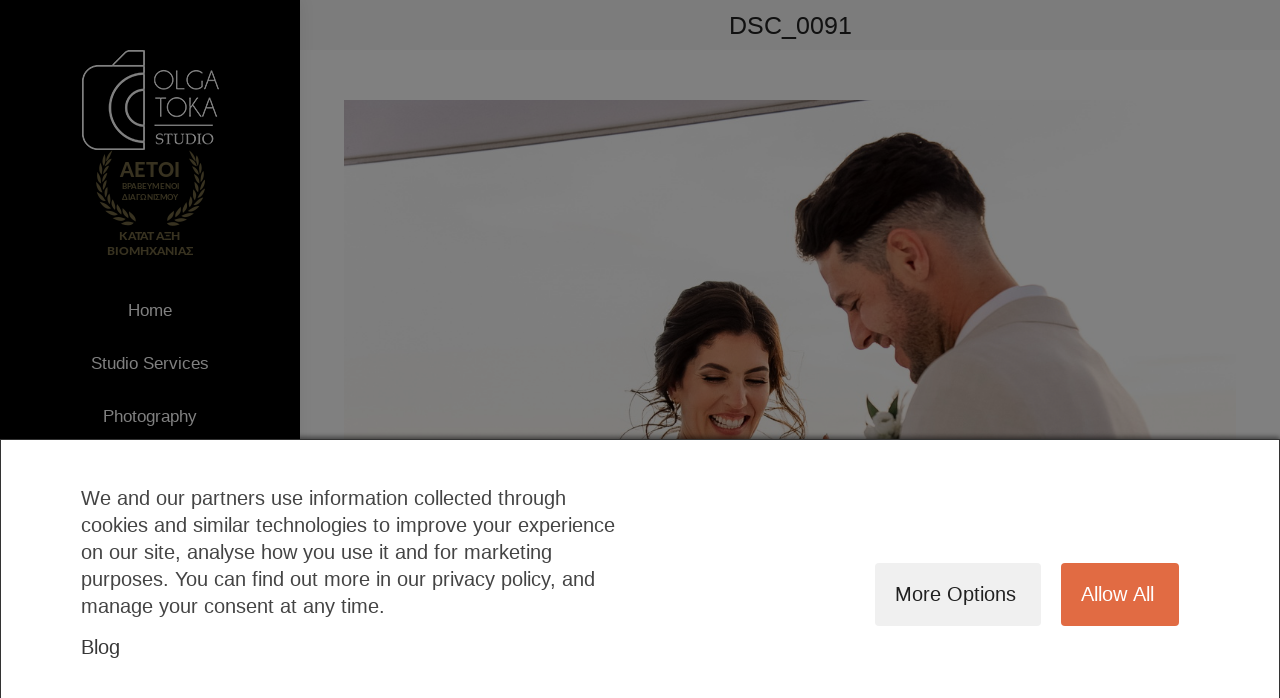

--- FILE ---
content_type: text/html; charset=UTF-8
request_url: https://olgatokastudio.com/dt_gallery/melissa-markos-santorini/dsc_0091-2/
body_size: 17738
content:
<!DOCTYPE html>
<!--[if !(IE 6) | !(IE 7) | !(IE 8)  ]><!-->
<html lang="en-US" class="no-js">
<!--<![endif]-->
<head>
	<meta charset="UTF-8" />
		<meta name="viewport" content="width=device-width, initial-scale=1, maximum-scale=1, user-scalable=0">
		<meta name="theme-color" content="#d7b98d"/>	<link rel="profile" href="https://gmpg.org/xfn/11" />
	        <script type="text/javascript">
            if (/Android|webOS|iPhone|iPad|iPod|BlackBerry|IEMobile|Opera Mini/i.test(navigator.userAgent)) {
                var originalAddEventListener = EventTarget.prototype.addEventListener,
                    oldWidth = window.innerWidth;

                EventTarget.prototype.addEventListener = function (eventName, eventHandler, useCapture) {
                    if (eventName === "resize") {
                        originalAddEventListener.call(this, eventName, function (event) {
                            if (oldWidth === window.innerWidth) {
                                return;
                            }
                            oldWidth = window.innerWidth;
                            if (eventHandler.handleEvent) {
                                eventHandler.handleEvent.call(this, event);
                            }
                            else {
                                eventHandler.call(this, event);
                            };
                        }, useCapture);
                    }
                    else {
                        originalAddEventListener.call(this, eventName, eventHandler, useCapture);
                    };
                };
            };
        </script>
		<meta name='robots' content='index, follow, max-image-preview:large, max-snippet:-1, max-video-preview:-1' />
	<style>img:is([sizes="auto" i], [sizes^="auto," i]) { contain-intrinsic-size: 3000px 1500px }</style>
	
	<!-- This site is optimized with the Yoast SEO plugin v24.5 - https://yoast.com/wordpress/plugins/seo/ -->
	<title>DSC_0091 - olgatokastudio.com</title>
	<link rel="canonical" href="https://olgatokastudio.com/dt_gallery/melissa-markos-santorini/dsc_0091-2/" />
	<meta property="og:locale" content="en_US" />
	<meta property="og:type" content="article" />
	<meta property="og:title" content="DSC_0091 - olgatokastudio.com" />
	<meta property="og:url" content="https://olgatokastudio.com/dt_gallery/melissa-markos-santorini/dsc_0091-2/" />
	<meta property="og:site_name" content="olgatokastudio.com" />
	<meta property="article:publisher" content="https://www.facebook.com/olga.toka" />
	<meta property="og:image" content="https://olgatokastudio.com/dt_gallery/melissa-markos-santorini/dsc_0091-2" />
	<meta property="og:image:width" content="1199" />
	<meta property="og:image:height" content="800" />
	<meta property="og:image:type" content="image/jpeg" />
	<meta name="twitter:card" content="summary_large_image" />
	<script type="application/ld+json" class="yoast-schema-graph">{"@context":"https://schema.org","@graph":[{"@type":"WebPage","@id":"https://olgatokastudio.com/dt_gallery/melissa-markos-santorini/dsc_0091-2/","url":"https://olgatokastudio.com/dt_gallery/melissa-markos-santorini/dsc_0091-2/","name":"DSC_0091 - olgatokastudio.com","isPartOf":{"@id":"https://olgatokastudio.com/#website"},"primaryImageOfPage":{"@id":"https://olgatokastudio.com/dt_gallery/melissa-markos-santorini/dsc_0091-2/#primaryimage"},"image":{"@id":"https://olgatokastudio.com/dt_gallery/melissa-markos-santorini/dsc_0091-2/#primaryimage"},"thumbnailUrl":"https://olgatokastudio.com/wp-content/uploads/2023/11/DSC_0091.jpg","datePublished":"2023-11-17T21:33:23+00:00","breadcrumb":{"@id":"https://olgatokastudio.com/dt_gallery/melissa-markos-santorini/dsc_0091-2/#breadcrumb"},"inLanguage":"en-US","potentialAction":[{"@type":"ReadAction","target":["https://olgatokastudio.com/dt_gallery/melissa-markos-santorini/dsc_0091-2/"]}]},{"@type":"ImageObject","inLanguage":"en-US","@id":"https://olgatokastudio.com/dt_gallery/melissa-markos-santorini/dsc_0091-2/#primaryimage","url":"https://olgatokastudio.com/wp-content/uploads/2023/11/DSC_0091.jpg","contentUrl":"https://olgatokastudio.com/wp-content/uploads/2023/11/DSC_0091.jpg","width":1199,"height":800},{"@type":"BreadcrumbList","@id":"https://olgatokastudio.com/dt_gallery/melissa-markos-santorini/dsc_0091-2/#breadcrumb","itemListElement":[{"@type":"ListItem","position":1,"name":"Главная страница","item":"https://olgatokastudio.com/"},{"@type":"ListItem","position":2,"name":"Melissa &#038; Markos, Santorini","item":"https://olgatokastudio.com/dt_gallery/melissa-markos-santorini/"},{"@type":"ListItem","position":3,"name":"DSC_0091"}]},{"@type":"WebSite","@id":"https://olgatokastudio.com/#website","url":"https://olgatokastudio.com/","name":"olgatokastudio.com","description":"We are a husband and a wife photography and videography team passionate about capturing the special moments in your life.","potentialAction":[{"@type":"SearchAction","target":{"@type":"EntryPoint","urlTemplate":"https://olgatokastudio.com/?s={search_term_string}"},"query-input":{"@type":"PropertyValueSpecification","valueRequired":true,"valueName":"search_term_string"}}],"inLanguage":"en-US"}]}</script>
	<!-- / Yoast SEO plugin. -->


<script type='application/javascript' id='pys-version-script'>console.log('PixelYourSite PRO version 10.1.2');</script>
<link rel='dns-prefetch' href='//fonts.googleapis.com' />
<link rel="alternate" type="application/rss+xml" title="olgatokastudio.com &raquo; Feed" href="https://olgatokastudio.com/feed/" />
<link rel="alternate" type="application/rss+xml" title="olgatokastudio.com &raquo; Comments Feed" href="https://olgatokastudio.com/comments/feed/" />
<link rel="alternate" type="application/rss+xml" title="olgatokastudio.com &raquo; DSC_0091 Comments Feed" href="https://olgatokastudio.com/dt_gallery/melissa-markos-santorini/dsc_0091-2/feed/" />
<script type="text/javascript">
/* <![CDATA[ */
window._wpemojiSettings = {"baseUrl":"https:\/\/s.w.org\/images\/core\/emoji\/15.0.3\/72x72\/","ext":".png","svgUrl":"https:\/\/s.w.org\/images\/core\/emoji\/15.0.3\/svg\/","svgExt":".svg","source":{"concatemoji":"https:\/\/olgatokastudio.com\/wp-includes\/js\/wp-emoji-release.min.js?ver=722ae1a408bc5269866c418f38ac7c5c"}};
/*! This file is auto-generated */
!function(i,n){var o,s,e;function c(e){try{var t={supportTests:e,timestamp:(new Date).valueOf()};sessionStorage.setItem(o,JSON.stringify(t))}catch(e){}}function p(e,t,n){e.clearRect(0,0,e.canvas.width,e.canvas.height),e.fillText(t,0,0);var t=new Uint32Array(e.getImageData(0,0,e.canvas.width,e.canvas.height).data),r=(e.clearRect(0,0,e.canvas.width,e.canvas.height),e.fillText(n,0,0),new Uint32Array(e.getImageData(0,0,e.canvas.width,e.canvas.height).data));return t.every(function(e,t){return e===r[t]})}function u(e,t,n){switch(t){case"flag":return n(e,"\ud83c\udff3\ufe0f\u200d\u26a7\ufe0f","\ud83c\udff3\ufe0f\u200b\u26a7\ufe0f")?!1:!n(e,"\ud83c\uddfa\ud83c\uddf3","\ud83c\uddfa\u200b\ud83c\uddf3")&&!n(e,"\ud83c\udff4\udb40\udc67\udb40\udc62\udb40\udc65\udb40\udc6e\udb40\udc67\udb40\udc7f","\ud83c\udff4\u200b\udb40\udc67\u200b\udb40\udc62\u200b\udb40\udc65\u200b\udb40\udc6e\u200b\udb40\udc67\u200b\udb40\udc7f");case"emoji":return!n(e,"\ud83d\udc26\u200d\u2b1b","\ud83d\udc26\u200b\u2b1b")}return!1}function f(e,t,n){var r="undefined"!=typeof WorkerGlobalScope&&self instanceof WorkerGlobalScope?new OffscreenCanvas(300,150):i.createElement("canvas"),a=r.getContext("2d",{willReadFrequently:!0}),o=(a.textBaseline="top",a.font="600 32px Arial",{});return e.forEach(function(e){o[e]=t(a,e,n)}),o}function t(e){var t=i.createElement("script");t.src=e,t.defer=!0,i.head.appendChild(t)}"undefined"!=typeof Promise&&(o="wpEmojiSettingsSupports",s=["flag","emoji"],n.supports={everything:!0,everythingExceptFlag:!0},e=new Promise(function(e){i.addEventListener("DOMContentLoaded",e,{once:!0})}),new Promise(function(t){var n=function(){try{var e=JSON.parse(sessionStorage.getItem(o));if("object"==typeof e&&"number"==typeof e.timestamp&&(new Date).valueOf()<e.timestamp+604800&&"object"==typeof e.supportTests)return e.supportTests}catch(e){}return null}();if(!n){if("undefined"!=typeof Worker&&"undefined"!=typeof OffscreenCanvas&&"undefined"!=typeof URL&&URL.createObjectURL&&"undefined"!=typeof Blob)try{var e="postMessage("+f.toString()+"("+[JSON.stringify(s),u.toString(),p.toString()].join(",")+"));",r=new Blob([e],{type:"text/javascript"}),a=new Worker(URL.createObjectURL(r),{name:"wpTestEmojiSupports"});return void(a.onmessage=function(e){c(n=e.data),a.terminate(),t(n)})}catch(e){}c(n=f(s,u,p))}t(n)}).then(function(e){for(var t in e)n.supports[t]=e[t],n.supports.everything=n.supports.everything&&n.supports[t],"flag"!==t&&(n.supports.everythingExceptFlag=n.supports.everythingExceptFlag&&n.supports[t]);n.supports.everythingExceptFlag=n.supports.everythingExceptFlag&&!n.supports.flag,n.DOMReady=!1,n.readyCallback=function(){n.DOMReady=!0}}).then(function(){return e}).then(function(){var e;n.supports.everything||(n.readyCallback(),(e=n.source||{}).concatemoji?t(e.concatemoji):e.wpemoji&&e.twemoji&&(t(e.twemoji),t(e.wpemoji)))}))}((window,document),window._wpemojiSettings);
/* ]]> */
</script>
<style id='wp-emoji-styles-inline-css' type='text/css'>

	img.wp-smiley, img.emoji {
		display: inline !important;
		border: none !important;
		box-shadow: none !important;
		height: 1em !important;
		width: 1em !important;
		margin: 0 0.07em !important;
		vertical-align: -0.1em !important;
		background: none !important;
		padding: 0 !important;
	}
</style>
<link rel='stylesheet' id='wp-block-library-css' href='https://olgatokastudio.com/wp-includes/css/dist/block-library/style.min.css?ver=722ae1a408bc5269866c418f38ac7c5c' type='text/css' media='all' />
<style id='wp-block-library-theme-inline-css' type='text/css'>
.wp-block-audio :where(figcaption){color:#555;font-size:13px;text-align:center}.is-dark-theme .wp-block-audio :where(figcaption){color:#ffffffa6}.wp-block-audio{margin:0 0 1em}.wp-block-code{border:1px solid #ccc;border-radius:4px;font-family:Menlo,Consolas,monaco,monospace;padding:.8em 1em}.wp-block-embed :where(figcaption){color:#555;font-size:13px;text-align:center}.is-dark-theme .wp-block-embed :where(figcaption){color:#ffffffa6}.wp-block-embed{margin:0 0 1em}.blocks-gallery-caption{color:#555;font-size:13px;text-align:center}.is-dark-theme .blocks-gallery-caption{color:#ffffffa6}:root :where(.wp-block-image figcaption){color:#555;font-size:13px;text-align:center}.is-dark-theme :root :where(.wp-block-image figcaption){color:#ffffffa6}.wp-block-image{margin:0 0 1em}.wp-block-pullquote{border-bottom:4px solid;border-top:4px solid;color:currentColor;margin-bottom:1.75em}.wp-block-pullquote cite,.wp-block-pullquote footer,.wp-block-pullquote__citation{color:currentColor;font-size:.8125em;font-style:normal;text-transform:uppercase}.wp-block-quote{border-left:.25em solid;margin:0 0 1.75em;padding-left:1em}.wp-block-quote cite,.wp-block-quote footer{color:currentColor;font-size:.8125em;font-style:normal;position:relative}.wp-block-quote:where(.has-text-align-right){border-left:none;border-right:.25em solid;padding-left:0;padding-right:1em}.wp-block-quote:where(.has-text-align-center){border:none;padding-left:0}.wp-block-quote.is-large,.wp-block-quote.is-style-large,.wp-block-quote:where(.is-style-plain){border:none}.wp-block-search .wp-block-search__label{font-weight:700}.wp-block-search__button{border:1px solid #ccc;padding:.375em .625em}:where(.wp-block-group.has-background){padding:1.25em 2.375em}.wp-block-separator.has-css-opacity{opacity:.4}.wp-block-separator{border:none;border-bottom:2px solid;margin-left:auto;margin-right:auto}.wp-block-separator.has-alpha-channel-opacity{opacity:1}.wp-block-separator:not(.is-style-wide):not(.is-style-dots){width:100px}.wp-block-separator.has-background:not(.is-style-dots){border-bottom:none;height:1px}.wp-block-separator.has-background:not(.is-style-wide):not(.is-style-dots){height:2px}.wp-block-table{margin:0 0 1em}.wp-block-table td,.wp-block-table th{word-break:normal}.wp-block-table :where(figcaption){color:#555;font-size:13px;text-align:center}.is-dark-theme .wp-block-table :where(figcaption){color:#ffffffa6}.wp-block-video :where(figcaption){color:#555;font-size:13px;text-align:center}.is-dark-theme .wp-block-video :where(figcaption){color:#ffffffa6}.wp-block-video{margin:0 0 1em}:root :where(.wp-block-template-part.has-background){margin-bottom:0;margin-top:0;padding:1.25em 2.375em}
</style>
<style id='classic-theme-styles-inline-css' type='text/css'>
/*! This file is auto-generated */
.wp-block-button__link{color:#fff;background-color:#32373c;border-radius:9999px;box-shadow:none;text-decoration:none;padding:calc(.667em + 2px) calc(1.333em + 2px);font-size:1.125em}.wp-block-file__button{background:#32373c;color:#fff;text-decoration:none}
</style>
<style id='global-styles-inline-css' type='text/css'>
:root{--wp--preset--aspect-ratio--square: 1;--wp--preset--aspect-ratio--4-3: 4/3;--wp--preset--aspect-ratio--3-4: 3/4;--wp--preset--aspect-ratio--3-2: 3/2;--wp--preset--aspect-ratio--2-3: 2/3;--wp--preset--aspect-ratio--16-9: 16/9;--wp--preset--aspect-ratio--9-16: 9/16;--wp--preset--color--black: #000000;--wp--preset--color--cyan-bluish-gray: #abb8c3;--wp--preset--color--white: #FFF;--wp--preset--color--pale-pink: #f78da7;--wp--preset--color--vivid-red: #cf2e2e;--wp--preset--color--luminous-vivid-orange: #ff6900;--wp--preset--color--luminous-vivid-amber: #fcb900;--wp--preset--color--light-green-cyan: #7bdcb5;--wp--preset--color--vivid-green-cyan: #00d084;--wp--preset--color--pale-cyan-blue: #8ed1fc;--wp--preset--color--vivid-cyan-blue: #0693e3;--wp--preset--color--vivid-purple: #9b51e0;--wp--preset--color--accent: #d7b98d;--wp--preset--color--dark-gray: #111;--wp--preset--color--light-gray: #767676;--wp--preset--gradient--vivid-cyan-blue-to-vivid-purple: linear-gradient(135deg,rgba(6,147,227,1) 0%,rgb(155,81,224) 100%);--wp--preset--gradient--light-green-cyan-to-vivid-green-cyan: linear-gradient(135deg,rgb(122,220,180) 0%,rgb(0,208,130) 100%);--wp--preset--gradient--luminous-vivid-amber-to-luminous-vivid-orange: linear-gradient(135deg,rgba(252,185,0,1) 0%,rgba(255,105,0,1) 100%);--wp--preset--gradient--luminous-vivid-orange-to-vivid-red: linear-gradient(135deg,rgba(255,105,0,1) 0%,rgb(207,46,46) 100%);--wp--preset--gradient--very-light-gray-to-cyan-bluish-gray: linear-gradient(135deg,rgb(238,238,238) 0%,rgb(169,184,195) 100%);--wp--preset--gradient--cool-to-warm-spectrum: linear-gradient(135deg,rgb(74,234,220) 0%,rgb(151,120,209) 20%,rgb(207,42,186) 40%,rgb(238,44,130) 60%,rgb(251,105,98) 80%,rgb(254,248,76) 100%);--wp--preset--gradient--blush-light-purple: linear-gradient(135deg,rgb(255,206,236) 0%,rgb(152,150,240) 100%);--wp--preset--gradient--blush-bordeaux: linear-gradient(135deg,rgb(254,205,165) 0%,rgb(254,45,45) 50%,rgb(107,0,62) 100%);--wp--preset--gradient--luminous-dusk: linear-gradient(135deg,rgb(255,203,112) 0%,rgb(199,81,192) 50%,rgb(65,88,208) 100%);--wp--preset--gradient--pale-ocean: linear-gradient(135deg,rgb(255,245,203) 0%,rgb(182,227,212) 50%,rgb(51,167,181) 100%);--wp--preset--gradient--electric-grass: linear-gradient(135deg,rgb(202,248,128) 0%,rgb(113,206,126) 100%);--wp--preset--gradient--midnight: linear-gradient(135deg,rgb(2,3,129) 0%,rgb(40,116,252) 100%);--wp--preset--font-size--small: 13px;--wp--preset--font-size--medium: 20px;--wp--preset--font-size--large: 36px;--wp--preset--font-size--x-large: 42px;--wp--preset--spacing--20: 0.44rem;--wp--preset--spacing--30: 0.67rem;--wp--preset--spacing--40: 1rem;--wp--preset--spacing--50: 1.5rem;--wp--preset--spacing--60: 2.25rem;--wp--preset--spacing--70: 3.38rem;--wp--preset--spacing--80: 5.06rem;--wp--preset--shadow--natural: 6px 6px 9px rgba(0, 0, 0, 0.2);--wp--preset--shadow--deep: 12px 12px 50px rgba(0, 0, 0, 0.4);--wp--preset--shadow--sharp: 6px 6px 0px rgba(0, 0, 0, 0.2);--wp--preset--shadow--outlined: 6px 6px 0px -3px rgba(255, 255, 255, 1), 6px 6px rgba(0, 0, 0, 1);--wp--preset--shadow--crisp: 6px 6px 0px rgba(0, 0, 0, 1);}:where(.is-layout-flex){gap: 0.5em;}:where(.is-layout-grid){gap: 0.5em;}body .is-layout-flex{display: flex;}.is-layout-flex{flex-wrap: wrap;align-items: center;}.is-layout-flex > :is(*, div){margin: 0;}body .is-layout-grid{display: grid;}.is-layout-grid > :is(*, div){margin: 0;}:where(.wp-block-columns.is-layout-flex){gap: 2em;}:where(.wp-block-columns.is-layout-grid){gap: 2em;}:where(.wp-block-post-template.is-layout-flex){gap: 1.25em;}:where(.wp-block-post-template.is-layout-grid){gap: 1.25em;}.has-black-color{color: var(--wp--preset--color--black) !important;}.has-cyan-bluish-gray-color{color: var(--wp--preset--color--cyan-bluish-gray) !important;}.has-white-color{color: var(--wp--preset--color--white) !important;}.has-pale-pink-color{color: var(--wp--preset--color--pale-pink) !important;}.has-vivid-red-color{color: var(--wp--preset--color--vivid-red) !important;}.has-luminous-vivid-orange-color{color: var(--wp--preset--color--luminous-vivid-orange) !important;}.has-luminous-vivid-amber-color{color: var(--wp--preset--color--luminous-vivid-amber) !important;}.has-light-green-cyan-color{color: var(--wp--preset--color--light-green-cyan) !important;}.has-vivid-green-cyan-color{color: var(--wp--preset--color--vivid-green-cyan) !important;}.has-pale-cyan-blue-color{color: var(--wp--preset--color--pale-cyan-blue) !important;}.has-vivid-cyan-blue-color{color: var(--wp--preset--color--vivid-cyan-blue) !important;}.has-vivid-purple-color{color: var(--wp--preset--color--vivid-purple) !important;}.has-black-background-color{background-color: var(--wp--preset--color--black) !important;}.has-cyan-bluish-gray-background-color{background-color: var(--wp--preset--color--cyan-bluish-gray) !important;}.has-white-background-color{background-color: var(--wp--preset--color--white) !important;}.has-pale-pink-background-color{background-color: var(--wp--preset--color--pale-pink) !important;}.has-vivid-red-background-color{background-color: var(--wp--preset--color--vivid-red) !important;}.has-luminous-vivid-orange-background-color{background-color: var(--wp--preset--color--luminous-vivid-orange) !important;}.has-luminous-vivid-amber-background-color{background-color: var(--wp--preset--color--luminous-vivid-amber) !important;}.has-light-green-cyan-background-color{background-color: var(--wp--preset--color--light-green-cyan) !important;}.has-vivid-green-cyan-background-color{background-color: var(--wp--preset--color--vivid-green-cyan) !important;}.has-pale-cyan-blue-background-color{background-color: var(--wp--preset--color--pale-cyan-blue) !important;}.has-vivid-cyan-blue-background-color{background-color: var(--wp--preset--color--vivid-cyan-blue) !important;}.has-vivid-purple-background-color{background-color: var(--wp--preset--color--vivid-purple) !important;}.has-black-border-color{border-color: var(--wp--preset--color--black) !important;}.has-cyan-bluish-gray-border-color{border-color: var(--wp--preset--color--cyan-bluish-gray) !important;}.has-white-border-color{border-color: var(--wp--preset--color--white) !important;}.has-pale-pink-border-color{border-color: var(--wp--preset--color--pale-pink) !important;}.has-vivid-red-border-color{border-color: var(--wp--preset--color--vivid-red) !important;}.has-luminous-vivid-orange-border-color{border-color: var(--wp--preset--color--luminous-vivid-orange) !important;}.has-luminous-vivid-amber-border-color{border-color: var(--wp--preset--color--luminous-vivid-amber) !important;}.has-light-green-cyan-border-color{border-color: var(--wp--preset--color--light-green-cyan) !important;}.has-vivid-green-cyan-border-color{border-color: var(--wp--preset--color--vivid-green-cyan) !important;}.has-pale-cyan-blue-border-color{border-color: var(--wp--preset--color--pale-cyan-blue) !important;}.has-vivid-cyan-blue-border-color{border-color: var(--wp--preset--color--vivid-cyan-blue) !important;}.has-vivid-purple-border-color{border-color: var(--wp--preset--color--vivid-purple) !important;}.has-vivid-cyan-blue-to-vivid-purple-gradient-background{background: var(--wp--preset--gradient--vivid-cyan-blue-to-vivid-purple) !important;}.has-light-green-cyan-to-vivid-green-cyan-gradient-background{background: var(--wp--preset--gradient--light-green-cyan-to-vivid-green-cyan) !important;}.has-luminous-vivid-amber-to-luminous-vivid-orange-gradient-background{background: var(--wp--preset--gradient--luminous-vivid-amber-to-luminous-vivid-orange) !important;}.has-luminous-vivid-orange-to-vivid-red-gradient-background{background: var(--wp--preset--gradient--luminous-vivid-orange-to-vivid-red) !important;}.has-very-light-gray-to-cyan-bluish-gray-gradient-background{background: var(--wp--preset--gradient--very-light-gray-to-cyan-bluish-gray) !important;}.has-cool-to-warm-spectrum-gradient-background{background: var(--wp--preset--gradient--cool-to-warm-spectrum) !important;}.has-blush-light-purple-gradient-background{background: var(--wp--preset--gradient--blush-light-purple) !important;}.has-blush-bordeaux-gradient-background{background: var(--wp--preset--gradient--blush-bordeaux) !important;}.has-luminous-dusk-gradient-background{background: var(--wp--preset--gradient--luminous-dusk) !important;}.has-pale-ocean-gradient-background{background: var(--wp--preset--gradient--pale-ocean) !important;}.has-electric-grass-gradient-background{background: var(--wp--preset--gradient--electric-grass) !important;}.has-midnight-gradient-background{background: var(--wp--preset--gradient--midnight) !important;}.has-small-font-size{font-size: var(--wp--preset--font-size--small) !important;}.has-medium-font-size{font-size: var(--wp--preset--font-size--medium) !important;}.has-large-font-size{font-size: var(--wp--preset--font-size--large) !important;}.has-x-large-font-size{font-size: var(--wp--preset--font-size--x-large) !important;}
:where(.wp-block-post-template.is-layout-flex){gap: 1.25em;}:where(.wp-block-post-template.is-layout-grid){gap: 1.25em;}
:where(.wp-block-columns.is-layout-flex){gap: 2em;}:where(.wp-block-columns.is-layout-grid){gap: 2em;}
:root :where(.wp-block-pullquote){font-size: 1.5em;line-height: 1.6;}
</style>
<link rel='stylesheet' id='consent-magic-css' href='https://olgatokastudio.com/wp-content/plugins/consent-magic-pro/assets/css/style-public.min.css?ver=3.2.0' type='text/css' media='all' />
<link rel='stylesheet' id='contact-form-7-css' href='https://olgatokastudio.com/wp-content/plugins/contact-form-7/includes/css/styles.css?ver=5.9.3' type='text/css' media='all' />
<link rel='stylesheet' id='the7-Defaults-css' href='https://olgatokastudio.com/wp-content/uploads/smile_fonts/Defaults/Defaults.css?ver=722ae1a408bc5269866c418f38ac7c5c' type='text/css' media='all' />
<style id='akismet-widget-style-inline-css' type='text/css'>

			.a-stats {
				--akismet-color-mid-green: #357b49;
				--akismet-color-white: #fff;
				--akismet-color-light-grey: #f6f7f7;

				max-width: 350px;
				width: auto;
			}

			.a-stats * {
				all: unset;
				box-sizing: border-box;
			}

			.a-stats strong {
				font-weight: 600;
			}

			.a-stats a.a-stats__link,
			.a-stats a.a-stats__link:visited,
			.a-stats a.a-stats__link:active {
				background: var(--akismet-color-mid-green);
				border: none;
				box-shadow: none;
				border-radius: 8px;
				color: var(--akismet-color-white);
				cursor: pointer;
				display: block;
				font-family: -apple-system, BlinkMacSystemFont, 'Segoe UI', 'Roboto', 'Oxygen-Sans', 'Ubuntu', 'Cantarell', 'Helvetica Neue', sans-serif;
				font-weight: 500;
				padding: 12px;
				text-align: center;
				text-decoration: none;
				transition: all 0.2s ease;
			}

			/* Extra specificity to deal with TwentyTwentyOne focus style */
			.widget .a-stats a.a-stats__link:focus {
				background: var(--akismet-color-mid-green);
				color: var(--akismet-color-white);
				text-decoration: none;
			}

			.a-stats a.a-stats__link:hover {
				filter: brightness(110%);
				box-shadow: 0 4px 12px rgba(0, 0, 0, 0.06), 0 0 2px rgba(0, 0, 0, 0.16);
			}

			.a-stats .count {
				color: var(--akismet-color-white);
				display: block;
				font-size: 1.5em;
				line-height: 1.4;
				padding: 0 13px;
				white-space: nowrap;
			}
		
</style>
<link rel='stylesheet' id='dt-web-fonts-css'  data-cs-class="cs-blocker-script" data-cs-label="Google fonts"  data-cs-script-type="109" data-cs-block="true" data-cs-element-position="head" data-cs-placeholder="<div><p>Accept consent to view this</p></div><div><a class='cs_manage_current_consent' data-cs-script-type='109' data-cs-manage='manage_placeholder'>Click to allow Embedded Videos</a></div>" data-cs-href='https://fonts.googleapis.com/css?family=Roboto:400,600,700%7CLibre+Baskerville:400,600,700&#038;display=swap' type='text/css' media='all' />
<link rel='stylesheet' id='dt-main-css' href='https://olgatokastudio.com/wp-content/themes/dt-the7/css/main.min.css?ver=10.10.1' type='text/css' media='all' />
<style id='dt-main-inline-css' type='text/css'>
body #load {
  display: block;
  height: 100%;
  overflow: hidden;
  position: fixed;
  width: 100%;
  z-index: 9901;
  opacity: 1;
  visibility: visible;
  transition: all .35s ease-out;
}
.load-wrap {
  width: 100%;
  height: 100%;
  background-position: center center;
  background-repeat: no-repeat;
  text-align: center;
  display: -ms-flexbox;
  display: -ms-flex;
  display: flex;
  -ms-align-items: center;
  -ms-flex-align: center;
  align-items: center;
  -ms-flex-flow: column wrap;
  flex-flow: column wrap;
  -ms-flex-pack: center;
  -ms-justify-content: center;
  justify-content: center;
}
.load-wrap > svg {
  position: absolute;
  top: 50%;
  left: 50%;
  transform: translate(-50%,-50%);
}
#load {
  background: var(--the7-elementor-beautiful-loading-bg,#111111);
  --the7-beautiful-spinner-color2: var(--the7-beautiful-spinner-color,#ffffff);
}

</style>
<link rel='stylesheet' id='the7-font-css' href='https://olgatokastudio.com/wp-content/themes/dt-the7/fonts/icomoon-the7-font/icomoon-the7-font.min.css?ver=10.10.1' type='text/css' media='all' />
<link rel='stylesheet' id='the7-awesome-fonts-css' href='https://olgatokastudio.com/wp-content/themes/dt-the7/fonts/FontAwesome/css/all.min.css?ver=10.10.1' type='text/css' media='all' />
<link rel='stylesheet' id='the7-awesome-fonts-back-css' href='https://olgatokastudio.com/wp-content/themes/dt-the7/fonts/FontAwesome/back-compat.min.css?ver=10.10.1' type='text/css' media='all' />
<link rel='stylesheet' id='the7-custom-scrollbar-css' href='https://olgatokastudio.com/wp-content/themes/dt-the7/lib/custom-scrollbar/custom-scrollbar.min.css?ver=10.10.1' type='text/css' media='all' />
<link rel='stylesheet' id='the7-wpbakery-css' href='https://olgatokastudio.com/wp-content/themes/dt-the7/css/wpbakery.min.css?ver=10.10.1' type='text/css' media='all' />
<link rel='stylesheet' id='the7-core-css' href='https://olgatokastudio.com/wp-content/plugins/dt-the7-core/assets/css/post-type.min.css?ver=2.6.0' type='text/css' media='all' />
<link rel='stylesheet' id='the7-css-vars-css' href='https://olgatokastudio.com/wp-content/uploads/the7-css/css-vars.css?ver=f9d1d73b9ba5' type='text/css' media='all' />
<link rel='stylesheet' id='dt-custom-css' href='https://olgatokastudio.com/wp-content/uploads/the7-css/custom.css?ver=f9d1d73b9ba5' type='text/css' media='all' />
<link rel='stylesheet' id='dt-media-css' href='https://olgatokastudio.com/wp-content/uploads/the7-css/media.css?ver=f9d1d73b9ba5' type='text/css' media='all' />
<link rel='stylesheet' id='the7-mega-menu-css' href='https://olgatokastudio.com/wp-content/uploads/the7-css/mega-menu.css?ver=f9d1d73b9ba5' type='text/css' media='all' />
<link rel='stylesheet' id='the7-elements-albums-portfolio-css' href='https://olgatokastudio.com/wp-content/uploads/the7-css/the7-elements-albums-portfolio.css?ver=f9d1d73b9ba5' type='text/css' media='all' />
<link rel='stylesheet' id='the7-elements-css' href='https://olgatokastudio.com/wp-content/uploads/the7-css/post-type-dynamic.css?ver=f9d1d73b9ba5' type='text/css' media='all' />
<link rel='stylesheet' id='style-css' href='https://olgatokastudio.com/wp-content/themes/dt-the7/style.css?ver=10.10.1' type='text/css' media='all' />
<script type="text/javascript" src="https://olgatokastudio.com/wp-includes/js/jquery/jquery.min.js?ver=3.7.1" id="jquery-core-js"></script>
<script type="text/javascript" src="https://olgatokastudio.com/wp-includes/js/jquery/jquery-migrate.min.js?ver=3.4.1" id="jquery-migrate-js"></script>
<script type="text/javascript" id="consent-magic-js-extra">
/* <![CDATA[ */
var CS_Data = {"nn_cookie_ids":[],"non_necessary_cookies":[],"cookielist":{"106":{"term_id":106,"name":"Necessary"},"107":{"term_id":107,"name":"Analytics"},"108":{"term_id":108,"name":"Marketing"},"109":{"term_id":109,"name":"Google Fonts"},"110":{"term_id":110,"name":"Unassigned"},"111":{"term_id":111,"name":"Embedded Videos"}},"ajax_url":"https:\/\/olgatokastudio.com\/wp-admin\/admin-ajax.php","current_lang":"en","security":"c4a0a147ed","consentVersion":"4","cookieDomain":"","privacy_length":"250","cs_expire_days":"180","cs_script_cat":{"facebook":108,"analytics":107,"gads":108,"pinterest":108,"bing":108,"adsense":107,"hubspot":108,"matomo":108,"maps":107,"addthis":107,"sharethis":107,"soundcloud":108,"slideshare":108,"instagram":107,"hotjar":108,"tiktok":108,"twitter":108,"youtube":111,"googlefonts":109,"pys":106},"cs_proof_expire":"360","cs_default_close_on_scroll":"60","cs_track_analytics":"0","test_prefix":"","cs_refresh_after_consent":"1","cs_consent_for_pys":"1","cs_track_before_consent_expressed_for_pys":"0","cs_video_placeholder_text":"<div><p>Accept consent to view this<\/p><\/div><div><a class='cs_manage_current_consent' data-cs-script-type='111' data-cs-manage='manage_placeholder'>Click to allow 'Embedded Videos'<\/a><\/div>","cs_embedded_video":{"name":"Embedded Videos","id":"111"},"cs_google_consent_mode":{"analytics_storage":{"enabled":true,"value":"denied","filter":false,"category":107},"ad_storage":{"enabled":true,"value":"denied","filter":false,"category":108},"ad_user_data":{"enabled":true,"value":"denied","filter":false,"category":108},"ad_personalization":{"enabled":true,"value":"denied","filter":false,"category":108}},"cs_google_consent_mode_enabled":"1","cs_block_video_personal_data":"0","cs_necessary_cat_id":"106","cs_cache_label":"1768095115","cs_cache_enabled":"1","cs_active_rule":"40955","cs_active_rule_name":"ask_before_tracking","cs_showing_rule_until_express_consent":"0","cs_minimum_recommended":{"107":1,"111":1,"109":1,"108":1,"cs_enabled_advanced_matching":1,"cs_enabled_server_side":1},"cs_run_scripts":"1","cs_deny_consent_for_close":"0"};
var cs_log_object = {"ajaxurl":"https:\/\/olgatokastudio.com\/wp-admin\/admin-ajax.php","nonce":"744f2e2063"};
/* ]]> */
</script>
<script type="text/javascript" src="https://olgatokastudio.com/wp-content/plugins/consent-magic-pro/js/cs-public.min.js?ver=1768095115" id="consent-magic-js"></script>
<script type="text/javascript" src="https://olgatokastudio.com/wp-content/plugins/pixelyoursite-pro/dist/scripts/js.cookie-2.1.3.min.js?ver=2.1.3" id="js-cookie-pys-js"></script>
<script type="text/javascript" src="https://olgatokastudio.com/wp-content/plugins/pixelyoursite-pro/dist/scripts/jquery.bind-first-0.2.3.min.js?ver=722ae1a408bc5269866c418f38ac7c5c" id="jquery-bind-first-js"></script>
<script type="text/javascript" id="pys-js-extra">
/* <![CDATA[ */
var pysOptions = {"staticEvents":[],"dynamicEvents":[],"triggerEvents":[],"triggerEventTypes":[],"ga":{"trackingIds":["G-V8SRKMZ9CG"],"retargetingLogic":"ecomm","crossDomainEnabled":false,"crossDomainAcceptIncoming":false,"crossDomainDomains":[],"wooVariableAsSimple":true,"isDebugEnabled":[false],"disableAdvertisingFeatures":null,"disableAdvertisingPersonalization":false},"debug":"","siteUrl":"https:\/\/olgatokastudio.com","ajaxUrl":"https:\/\/olgatokastudio.com\/wp-admin\/admin-ajax.php","ajax_event":"0e4b052758","trackUTMs":"1","trackTrafficSource":"1","user_id":"0","enable_lading_page_param":"1","cookie_duration":"7","enable_event_day_param":"1","enable_event_month_param":"1","enable_event_time_param":"1","enable_remove_target_url_param":"1","enable_remove_download_url_param":"1","visit_data_model":"first_visit","last_visit_duration":"60","enable_auto_save_advance_matching":"1","advance_matching_fn_names":["","first_name","first-name","first name","name","your-name"],"advance_matching_ln_names":["","last_name","last-name","last name"],"advance_matching_tel_names":["","phone","tel","your-phone"],"enable_success_send_form":"","enable_automatic_events":"","enable_event_video":"1","ajaxForServerEvent":"1","send_external_id":"1","external_id_expire":"180","google_consent_mode":"1","gdpr":{"ajax_enabled":false,"all_disabled_by_api":false,"facebook_disabled_by_api":false,"tiktok_disabled_by_api":false,"analytics_disabled_by_api":false,"google_ads_disabled_by_api":false,"pinterest_disabled_by_api":false,"bing_disabled_by_api":false,"externalID_disabled_by_api":false,"facebook_prior_consent_enabled":true,"tiktok_prior_consent_enabled":true,"analytics_prior_consent_enabled":true,"google_ads_prior_consent_enabled":true,"pinterest_prior_consent_enabled":true,"bing_prior_consent_enabled":true,"cookiebot_integration_enabled":false,"cookiebot_facebook_consent_category":"marketing","cookiebot_tiktok_consent_category":"marketing","cookiebot_analytics_consent_category":"statistics","cookiebot_google_ads_consent_category":"marketing","cookiebot_pinterest_consent_category":"marketing","cookiebot_bing_consent_category":"marketing","cookie_notice_integration_enabled":false,"cookie_law_info_integration_enabled":false,"real_cookie_banner_integration_enabled":false,"consent_magic_integration_enabled":true,"analytics_storage":{"enabled":true,"value":"denied","filter":false},"ad_storage":{"enabled":true,"value":"denied","filter":false},"ad_user_data":{"enabled":true,"value":"denied","filter":false},"ad_personalization":{"enabled":true,"value":"denied","filter":false}},"cookie":{"disabled_all_cookie":false,"disabled_start_session_cookie":false,"disabled_advanced_form_data_cookie":false,"disabled_landing_page_cookie":false,"disabled_first_visit_cookie":false,"disabled_trafficsource_cookie":false,"disabled_utmTerms_cookie":false,"disabled_utmId_cookie":false},"tracking_analytics":{"TrafficSource":"direct","TrafficLanding":"https:\/\/olgatokastudio.com\/dt_gallery\/melissa-markos-santorini\/dsc_0091-2\/","TrafficUtms":[],"TrafficUtmsId":[]},"automatic":{"enable_youtube":true,"enable_vimeo":true,"enable_video":true},"woo":{"enabled":false},"edd":{"enabled":false}};
/* ]]> */
</script>
<script type="text/javascript" src="https://olgatokastudio.com/wp-content/plugins/pixelyoursite-pro/dist/scripts/public.js?ver=10.1.2" id="pys-js"></script>
<script type="text/javascript" id="dt-above-fold-js-extra">
/* <![CDATA[ */
var dtLocal = {"themeUrl":"https:\/\/olgatokastudio.com\/wp-content\/themes\/dt-the7","passText":"To view this protected post, enter the password below:","moreButtonText":{"loading":"Loading...","loadMore":"Load more"},"postID":"40323","ajaxurl":"https:\/\/olgatokastudio.com\/wp-admin\/admin-ajax.php","REST":{"baseUrl":"https:\/\/olgatokastudio.com\/wp-json\/the7\/v1","endpoints":{"sendMail":"\/send-mail"}},"contactMessages":{"required":"One or more fields have an error. Please check and try again.","terms":"Please accept the privacy policy.","fillTheCaptchaError":"Please, fill the captcha."},"captchaSiteKey":"","ajaxNonce":"10dcd99764","pageData":"","themeSettings":{"smoothScroll":"off","lazyLoading":false,"accentColor":{"mode":"solid","color":"#d7b98d"},"desktopHeader":{"height":""},"ToggleCaptionEnabled":"disabled","ToggleCaption":"Navigation","floatingHeader":{"showAfter":120,"showMenu":true,"height":74,"logo":{"showLogo":true,"html":"<img class=\" preload-me\" src=\"https:\/\/olgatokastudio.com\/wp-content\/uploads\/2016\/11\/logo-100.png\" srcset=\"https:\/\/olgatokastudio.com\/wp-content\/uploads\/2016\/11\/logo-100.png 137w, https:\/\/olgatokastudio.com\/wp-content\/uploads\/2016\/11\/logo-100.png 137w\" width=\"137\" height=\"100\"   sizes=\"137px\" alt=\"olgatokastudio.com\" \/>","url":"https:\/\/olgatokastudio.com\/"}},"topLine":{"floatingTopLine":{"logo":{"showLogo":false,"html":""}}},"mobileHeader":{"firstSwitchPoint":850,"secondSwitchPoint":850,"firstSwitchPointHeight":74,"secondSwitchPointHeight":74,"mobileToggleCaptionEnabled":"disabled","mobileToggleCaption":"Menu"},"stickyMobileHeaderFirstSwitch":{"logo":{"html":"<img class=\" preload-me\" src=\"https:\/\/olgatokastudio.com\/wp-content\/uploads\/2016\/11\/logo-100.png\" srcset=\"https:\/\/olgatokastudio.com\/wp-content\/uploads\/2016\/11\/logo-100.png 137w, https:\/\/olgatokastudio.com\/wp-content\/uploads\/2016\/11\/logo-100.png 137w\" width=\"137\" height=\"100\"   sizes=\"137px\" alt=\"olgatokastudio.com\" \/>"}},"stickyMobileHeaderSecondSwitch":{"logo":{"html":"<img class=\" preload-me\" src=\"https:\/\/olgatokastudio.com\/wp-content\/uploads\/2016\/11\/logo-100.png\" srcset=\"https:\/\/olgatokastudio.com\/wp-content\/uploads\/2016\/11\/logo-100.png 137w, https:\/\/olgatokastudio.com\/wp-content\/uploads\/2016\/11\/logo-100.png 137w\" width=\"137\" height=\"100\"   sizes=\"137px\" alt=\"olgatokastudio.com\" \/>"}},"content":{"textColor":"#666666","headerColor":"#222222"},"sidebar":{"switchPoint":970},"boxedWidth":"1280px","stripes":{"stripe1":{"textColor":"#666666","headerColor":"#222222"},"stripe2":{"textColor":"#ffffff","headerColor":"#ffffff"},"stripe3":{"textColor":"#ffffff","headerColor":"#ffffff"}}},"VCMobileScreenWidth":"768"};
var dtShare = {"shareButtonText":{"facebook":"Share on Facebook","twitter":"Tweet","pinterest":"Pin it","linkedin":"Share on Linkedin","whatsapp":"Share on Whatsapp"},"overlayOpacity":"85"};
/* ]]> */
</script>
<script type="text/javascript" src="https://olgatokastudio.com/wp-content/themes/dt-the7/js/above-the-fold.min.js?ver=10.10.1" id="dt-above-fold-js"></script>
<link rel="https://api.w.org/" href="https://olgatokastudio.com/wp-json/" /><link rel="alternate" title="JSON" type="application/json" href="https://olgatokastudio.com/wp-json/wp/v2/media/40323" /><link rel="EditURI" type="application/rsd+xml" title="RSD" href="https://olgatokastudio.com/xmlrpc.php?rsd" />

<link rel='shortlink' href='https://olgatokastudio.com/?p=40323' />
<link rel="alternate" title="oEmbed (JSON)" type="application/json+oembed" href="https://olgatokastudio.com/wp-json/oembed/1.0/embed?url=https%3A%2F%2Folgatokastudio.com%2Fdt_gallery%2Fmelissa-markos-santorini%2Fdsc_0091-2%2F" />
<link rel="alternate" title="oEmbed (XML)" type="text/xml+oembed" href="https://olgatokastudio.com/wp-json/oembed/1.0/embed?url=https%3A%2F%2Folgatokastudio.com%2Fdt_gallery%2Fmelissa-markos-santorini%2Fdsc_0091-2%2F&#038;format=xml" />
<meta name="generator" content="Powered by WPBakery Page Builder - drag and drop page builder for WordPress."/>
<script type="text/javascript" id="the7-loader-script">
document.addEventListener("DOMContentLoaded", function(event) {
	var load = document.getElementById("load");
	if(!load.classList.contains('loader-removed')){
		var removeLoading = setTimeout(function() {
			load.className += " loader-removed";
		}, 300);
	}
});
</script>
		<link rel="icon" href="https://olgatokastudio.com/wp-content/uploads/2016/11/favicon.jpg" type="image/jpeg" sizes="16x16"/><link rel="icon" href="https://olgatokastudio.com/wp-content/uploads/2016/11/favicon.jpg" type="image/jpeg" sizes="32x32"/>		<style type="text/css" id="wp-custom-css">
			.grecaptcha-badge { visibility: hidden; }
.cs-info-sticky.desktop_right { text-align: left !important; margin-bottom: -15px; }
span.cs-info-sticky-button { padding: 10px !important; }		</style>
		<noscript><style> .wpb_animate_when_almost_visible { opacity: 1; }</style></noscript><script type="text/plain"  data-cs-class="cs-blocker-script" data-cs-label="Google Analytics"  data-cs-script-type="107" data-cs-block="true" data-cs-element-position="head">
  (function(i,s,o,g,r,a,m){i['GoogleAnalyticsObject']=r;i[r]=i[r]||function(){
  (i[r].q=i[r].q||[]).push(arguments)},i[r].l=1*new Date();a=s.createElement(o),
  m=s.getElementsByTagName(o)[0];a.async=1;a.src=g;m.parentNode.insertBefore(a,m)
  })(window,document,'script','https://www.google-analytics.com/analytics.js','ga');

  ga('create', 'UA-88744491-1', 'auto');
  ga('send', 'pageview');

</script><style id='the7-custom-inline-css' type='text/css'>
.post-meta.wf-mobile-collapsed>div.entry-meta { display: none; }
.author-info.entry-author { display: none; }
.single-related-posts { display: none; }
.blog-content.wf-td>div.entry-meta { display: none; }
.post-entry-content>div.entry-meta { display: none; }
.album-content-description>h3.entry-title { display: none; }
</style>
</head>
<body id="the7-body" class="attachment attachment-template-default single single-attachment postid-40323 attachmentid-40323 attachment-jpeg wp-embed-responsive the7-core-ver-2.6.0 dt-responsive-on header-side-left right-mobile-menu-close-icon ouside-menu-close-icon mobile-hamburger-close-bg-enable mobile-hamburger-close-bg-hover-enable  fade-medium-mobile-menu-close-icon fade-medium-menu-close-icon srcset-enabled btn-flat custom-btn-color custom-btn-hover-color outline-element-decoration sticky-mobile-header first-switch-logo-center first-switch-menu-left second-switch-logo-center second-switch-menu-left layzr-loading-on popup-message-style dt-fa-compatibility the7-ver-10.10.1 wpb-js-composer js-comp-ver-6.8.0 vc_responsive">
<!-- The7 10.10.1 -->
<div id="load" class="ring-loader">
	<div class="load-wrap">
<style type="text/css">
    .the7-spinner {
        width: 72px;
        height: 72px;
        position: relative;
    }
    .the7-spinner > div {
        border-radius: 50%;
        width: 9px;
        left: 0;
        box-sizing: border-box;
        display: block;
        position: absolute;
        border: 9px solid #fff;
        width: 72px;
        height: 72px;
    }
    .the7-spinner-ring-bg{
        opacity: 0.25;
    }
    div.the7-spinner-ring {
        animation: spinner-animation 0.8s cubic-bezier(1, 1, 1, 1) infinite;
        border-color:var(--the7-beautiful-spinner-color2) transparent transparent transparent;
    }

    @keyframes spinner-animation{
        from{
            transform: rotate(0deg);
        }
        to {
            transform: rotate(360deg);
        }
    }
</style>

<div class="the7-spinner">
    <div class="the7-spinner-ring-bg"></div>
    <div class="the7-spinner-ring"></div>
</div></div>
</div>
<div id="page" >
	<a class="skip-link screen-reader-text" href="#content">Skip to content</a>

<div class="masthead side-header v-bottom content-center widgets full-height h-center h-justify shadow-decoration shadow-mobile-header-decoration sub-downwards small-mobile-menu-icon mobile-menu-icon-bg-on mobile-menu-icon-hover-bg-on show-sub-menu-on-hover show-device-logo show-mobile-logo" role="banner">
	

	<div class="top-bar full-width-line top-bar-empty">
	<div class="top-bar-bg" ></div>
	<div class="mini-widgets left-widgets"></div><div class="mini-widgets right-widgets"></div></div>

	<header class="header-bar">

		<div class="branding">
	<div id="site-title" class="assistive-text">olgatokastudio.com</div>
	<div id="site-description" class="assistive-text">We are a husband and a wife photography and videography team passionate about capturing the special moments in your life.</div>
	<a class="" href="https://olgatokastudio.com/"><img class=" preload-me" src="https://olgatokastudio.com/wp-content/uploads/2016/11/logo-100.png" srcset="https://olgatokastudio.com/wp-content/uploads/2016/11/logo-100.png 137w, https://olgatokastudio.com/wp-content/uploads/2016/11/logo-100.png 137w" width="137" height="100"   sizes="137px" alt="olgatokastudio.com" /><img class="mobile-logo preload-me" src="https://olgatokastudio.com/wp-content/uploads/2016/11/logo-100.png" srcset="https://olgatokastudio.com/wp-content/uploads/2016/11/logo-100.png 137w, https://olgatokastudio.com/wp-content/uploads/2016/11/logo-100.png 137w" width="137" height="100"   sizes="137px" alt="olgatokastudio.com" /></a></div>

		<ul id="primary-menu" class="main-nav underline-decoration l-to-r-line level-arrows-on" role="menubar"><li class="menu-item menu-item-type-custom menu-item-object-custom menu-item-41234 first depth-0" role="presentation"><a href='https://www.aetoitisfotografias.eu/profile-98284-olga-toka-studio' title='Olga Toka Studio &#8211;  Αγ. Παρασκευή' target='_blank' data-level='1' role="menuitem"><span class="menu-item-text"><span class="menu-text"><img src="https://olgatokastudio.com/wp-content/uploads/2024/12/app_laureate_110_gold_113.png" alt="Olga Toka Studio -  Αγ. Παρασκευή" title="Olga Toka Studio -  Αγ. Παρασκευή"></span></span></a></li> <li class="menu-item menu-item-type-post_type menu-item-object-page menu-item-home menu-item-36028 depth-0" role="presentation"><a href='https://olgatokastudio.com/' data-level='1' role="menuitem"><span class="menu-item-text"><span class="menu-text">Home</span></span></a></li> <li class="menu-item menu-item-type-post_type menu-item-object-page menu-item-36032 depth-0" role="presentation"><a href='https://olgatokastudio.com/studio-services/' data-level='1' role="menuitem"><span class="menu-item-text"><span class="menu-text">Studio Services</span></span></a></li> <li class="menu-item menu-item-type-post_type menu-item-object-page menu-item-36026 depth-0" role="presentation"><a href='https://olgatokastudio.com/photography/' data-level='1' role="menuitem"><span class="menu-item-text"><span class="menu-text">Photography</span></span></a></li> <li class="menu-item menu-item-type-post_type menu-item-object-page menu-item-36134 depth-0" role="presentation"><a href='https://olgatokastudio.com/cinematography/' data-level='1' role="menuitem"><span class="menu-item-text"><span class="menu-text">Cinematography</span></span></a></li> <li class="menu-item menu-item-type-post_type menu-item-object-page menu-item-36025 depth-0" role="presentation"><a href='https://olgatokastudio.com/testimonials/' data-level='1' role="menuitem"><span class="menu-item-text"><span class="menu-text">Testimonials</span></span></a></li> <li class="menu-item menu-item-type-custom menu-item-object-custom menu-item-39164 depth-0" role="presentation"><a href='https://oistigmes.com/Event/List/2401' data-level='1' role="menuitem"><span class="menu-item-text"><span class="menu-text">Client Area</span></span></a></li> <li class="menu-item menu-item-type-post_type menu-item-object-page menu-item-36027 depth-0" role="presentation"><a href='https://olgatokastudio.com/blog/' data-level='1' role="menuitem"><span class="menu-item-text"><span class="menu-text">Blog</span></span></a></li> <li class="menu-item menu-item-type-post_type menu-item-object-page menu-item-36024 last depth-0" role="presentation"><a href='https://olgatokastudio.com/contact/' data-level='1' role="menuitem"><span class="menu-item-text"><span class="menu-text">Contact</span></span></a></li> </ul>
		<div class="mini-widgets"><div class="soc-ico show-on-desktop in-menu-first-switch in-menu-second-switch custom-bg disabled-border border-off hover-custom-bg hover-disabled-border  hover-border-off"><a title="YouTube page opens in new window" href="https://www.youtube.com/user/MsGrifit" target="_blank" class="you-tube"><span class="soc-font-icon"></span><span class="screen-reader-text">YouTube page opens in new window</span></a><a title="Instagram page opens in new window" href="https://www.instagram.com/olgatokastudio/" target="_blank" class="instagram"><span class="soc-font-icon"></span><span class="screen-reader-text">Instagram page opens in new window</span></a><a title="Facebook page opens in new window" href="https://www.facebook.com/olga.toka" target="_blank" class="facebook"><span class="soc-font-icon"></span><span class="screen-reader-text">Facebook page opens in new window</span></a><a title="VK page opens in new window" href="https://vk.com/tokaolga" target="_blank" class="vk"><span class="soc-font-icon"></span><span class="screen-reader-text">VK page opens in new window</span></a></div><span class="mini-contacts skype hide-on-desktop hide-on-first-switch hide-on-second-switch">Your_Skype</span></div>
	</header>

</div>
<div class="dt-mobile-header mobile-menu-show-divider">
	<div class="dt-close-mobile-menu-icon"><div class="close-line-wrap"><span class="close-line"></span><span class="close-line"></span><span class="close-line"></span></div></div>	<ul id="mobile-menu" class="mobile-main-nav" role="menubar">
		<li class="menu-item menu-item-type-custom menu-item-object-custom menu-item-41234 first depth-0" role="presentation"><a href='https://www.aetoitisfotografias.eu/profile-98284-olga-toka-studio' title='Olga Toka Studio &#8211;  Αγ. Παρασκευή' target='_blank' data-level='1' role="menuitem"><span class="menu-item-text"><span class="menu-text"><img src="https://olgatokastudio.com/wp-content/uploads/2024/12/app_laureate_110_gold_113.png" alt="Olga Toka Studio -  Αγ. Παρασκευή" title="Olga Toka Studio -  Αγ. Παρασκευή"></span></span></a></li> <li class="menu-item menu-item-type-post_type menu-item-object-page menu-item-home menu-item-36028 depth-0" role="presentation"><a href='https://olgatokastudio.com/' data-level='1' role="menuitem"><span class="menu-item-text"><span class="menu-text">Home</span></span></a></li> <li class="menu-item menu-item-type-post_type menu-item-object-page menu-item-36032 depth-0" role="presentation"><a href='https://olgatokastudio.com/studio-services/' data-level='1' role="menuitem"><span class="menu-item-text"><span class="menu-text">Studio Services</span></span></a></li> <li class="menu-item menu-item-type-post_type menu-item-object-page menu-item-36026 depth-0" role="presentation"><a href='https://olgatokastudio.com/photography/' data-level='1' role="menuitem"><span class="menu-item-text"><span class="menu-text">Photography</span></span></a></li> <li class="menu-item menu-item-type-post_type menu-item-object-page menu-item-36134 depth-0" role="presentation"><a href='https://olgatokastudio.com/cinematography/' data-level='1' role="menuitem"><span class="menu-item-text"><span class="menu-text">Cinematography</span></span></a></li> <li class="menu-item menu-item-type-post_type menu-item-object-page menu-item-36025 depth-0" role="presentation"><a href='https://olgatokastudio.com/testimonials/' data-level='1' role="menuitem"><span class="menu-item-text"><span class="menu-text">Testimonials</span></span></a></li> <li class="menu-item menu-item-type-custom menu-item-object-custom menu-item-39164 depth-0" role="presentation"><a href='https://oistigmes.com/Event/List/2401' data-level='1' role="menuitem"><span class="menu-item-text"><span class="menu-text">Client Area</span></span></a></li> <li class="menu-item menu-item-type-post_type menu-item-object-page menu-item-36027 depth-0" role="presentation"><a href='https://olgatokastudio.com/blog/' data-level='1' role="menuitem"><span class="menu-item-text"><span class="menu-text">Blog</span></span></a></li> <li class="menu-item menu-item-type-post_type menu-item-object-page menu-item-36024 last depth-0" role="presentation"><a href='https://olgatokastudio.com/contact/' data-level='1' role="menuitem"><span class="menu-item-text"><span class="menu-text">Contact</span></span></a></li> 	</ul>
	<div class='mobile-mini-widgets-in-menu'></div>
</div>

		<div class="page-title title-center solid-bg breadcrumbs-off">
			<div class="wf-wrap">

				<div class="page-title-head hgroup"><h1 class="entry-title">DSC_0091</h1></div>			</div>
		</div>

		

<div id="main" class="sidebar-none sidebar-divider-off">

	
	<div class="main-gradient"></div>
	<div class="wf-wrap">
	<div class="wf-container-main">

	

			<!-- Content -->
			<div id="content" class="content" role="main">

				
					
						<article id="post-40323" class="post-40323 attachment type-attachment status-inherit description-off">

							
							<a href="https://olgatokastudio.com/wp-content/uploads/2023/11/DSC_0091.jpg" class="alignnone rollover rollover-zoom dt-pswp-item layzr-bg" data-dt-img-description="" title="DSC_0091"><img class="preload-me lazy-load" src="data:image/svg+xml,%3Csvg%20xmlns%3D&#39;http%3A%2F%2Fwww.w3.org%2F2000%2Fsvg&#39;%20viewBox%3D&#39;0%200%201199%20800&#39;%2F%3E" data-src="https://olgatokastudio.com/wp-content/uploads/2023/11/DSC_0091.jpg" data-srcset="https://olgatokastudio.com/wp-content/uploads/2023/11/DSC_0091.jpg 1199w" alt="" width="1199" height="800"  /></a>
						</article>

						
					
				
			</div><!-- #content -->

			

			</div><!-- .wf-container -->
		</div><!-- .wf-wrap -->

	
	</div><!-- #main -->

	


	<!-- !Footer -->
	<footer id="footer" class="footer solid-bg">

		
<!-- !Bottom-bar -->
<div id="bottom-bar" class="logo-left" role="contentinfo">
    <div class="wf-wrap">
        <div class="wf-container-bottom">

			
            <div class="wf-float-right">

				<div class="mini-nav"><ul id="bottom-menu" role="menubar"><li class="menu-item menu-item-type-post_type menu-item-object-page menu-item-home menu-item-36094 first depth-0" role="presentation"><a href='https://olgatokastudio.com/' data-level='1' role="menuitem"><span class="menu-item-text"><span class="menu-text">Homepage</span></span></a></li> <li class="menu-item menu-item-type-post_type menu-item-object-page menu-item-36095 depth-0" role="presentation"><a href='https://olgatokastudio.com/studio-services/' data-level='1' role="menuitem"><span class="menu-item-text"><span class="menu-text">Studio Services</span></span></a></li> <li class="menu-item menu-item-type-post_type menu-item-object-page menu-item-36096 depth-0" role="presentation"><a href='https://olgatokastudio.com/photography/' data-level='1' role="menuitem"><span class="menu-item-text"><span class="menu-text">Photography</span></span></a></li> <li class="menu-item menu-item-type-post_type menu-item-object-page menu-item-36133 depth-0" role="presentation"><a href='https://olgatokastudio.com/cinematography/' data-level='1' role="menuitem"><span class="menu-item-text"><span class="menu-text">Cinematography</span></span></a></li> <li class="menu-item menu-item-type-post_type menu-item-object-page menu-item-36099 depth-0" role="presentation"><a href='https://olgatokastudio.com/testimonials/' data-level='1' role="menuitem"><span class="menu-item-text"><span class="menu-text">Testimonials</span></span></a></li> <li class="menu-item menu-item-type-post_type menu-item-object-page menu-item-36097 depth-0" role="presentation"><a href='https://olgatokastudio.com/blog/' data-level='1' role="menuitem"><span class="menu-item-text"><span class="menu-text">Blog</span></span></a></li> <li class="menu-item menu-item-type-post_type menu-item-object-page menu-item-39782 depth-0" role="presentation"><a href='https://olgatokastudio.com/terms-conditions/' data-level='1' role="menuitem"><span class="menu-item-text"><span class="menu-text">Terms</span></span></a></li> <li class="menu-item menu-item-type-post_type menu-item-object-page menu-item-36098 last depth-0" role="presentation"><a href='https://olgatokastudio.com/contact/' data-level='1' role="menuitem"><span class="menu-item-text"><span class="menu-text">Contact</span></span></a></li> </ul><div class="menu-select"><span class="customSelect1"><span class="customSelectInner">Bottom bar menu</span></span></div></div>
            </div>

        </div><!-- .wf-container-bottom -->
    </div><!-- .wf-wrap -->
</div><!-- #bottom-bar -->
	</footer><!-- #footer -->

<a href="#" class="scroll-top"><span class="screen-reader-text">Go to Top</span></a>

</div><!-- #page -->

<div id="cs_preview_popup"><div class="preview_container cs_preview_container  bars_position_bottom bar_large cs_block_content_1" style="display: none;" data-scroll="0" data-sticky="1" data-smart-sticky-desktop="0" data-smart-sticky-mobile="0"  data-cstype="ask_before_tracking" data-rule="40955"><div class="preview_wrap preview_wrap_showing">1<!--googleoff: all-->    <div class="cs_popup_overlay"></div>
    <div class="kkrbzQJeuQbiVYAXWjVSMRPzYCWOfrhcTRtv">
        <div data-cli-geo-loc=""
             class="cs-info-bar cs-public-cookie-bar bar_large bottom cs_light_theme"
             style="background-color: #ffffff;
                     border: 1px solid #333333;
                     color: #444444;
                     fill: #444444;
                     padding: 45px 80px 40px 80px;
                     font-size: 20px;
                     font-weight: 400;
                     min-height: 140px;">
            <div class="cs-wrapper">
								
                <div class="row align-items-center cs-popup-row">
                    <div class="col mr-20 mb-20">
						<div class="bar_description_text" style="color:#444444;">We and our partners use information collected through cookies and similar technologies to improve your experience on our site, analyse how you use it and for marketing purposes. You can find out more in our privacy policy, and manage your consent at any time.</div><div class="policy_wrap"><a href="https://olgatokastudio.com/blog/" target="_blank" style="color:#212121;">Blog</a></div>                    </div>

                    <div class="col-6 btns_column right-aligned  ">
                        <div class="btn-row right-aligned">
							                                <button type="button" class="btn options_btn"
                                        style="background-color: #F0F0F0;
                                                color: #212121;
                                                padding: 20px 25px 20px 20px;
                                                margin: 25px 20px 0px 0px;
                                                font-size: 20px;
                                                font-weight: 500;">More options</button>
																							
                            <button type="button" class="btn btn-grey allow_all_btn cs_action_btn"
                                    data-cs_action="allow_all"
                                    style="background-color: #E16B43;
                                            color: #FFFFFF;
                                            padding: 20px 25px 20px 20px;
                                            margin: 25px 20px 0px 0px;
                                            font-size: 20px;
                                            font-weight: 500;">Allow all</button>
                        </div>
                    </div>

					                </div>

				            </div>
        </div>

        <div class="cs-modal cs_settings_popup cs_light_theme" tabindex="-1" role="dialog"
             aria-labelledby="csSettingsPopup" aria-hidden="true">
            <div class="cs-modal-dialog" role="document">
                <div class="cs-modal-content cs-bar-popup"
                     style="background-color: #ffffff;
                             border: 1px solid #333333;
                             color: #444444;
                             fill: #444444;
                             padding: 54px 20px 54px 20px;
                             font-size: 18px;
                             font-weight: 400;
                             min-height: 400px;">
					
                    <div class="cs-modal-body">
						<div class="cs-container-fluid cs-tab-container ask_before_tracking  ">
    <div class="row headline">
        <div class="col-12">
            <div class="cs-privacy-overview"
                 style="font-size: 18px; font-weight: 400;">
                <h4 style="color:#444444;
                        font-size: 30px;
                        font-weight: 500;">Your privacy settings</h4>
                <div class="cs-privacy-content">
                    <div class="row cs-privacy-content-text">
						We and our partners use information collected through cookies and similar technologies to improve your experience on our site, analyse how you use it and for marketing purposes. Because we respect your right to privacy, you can choose not to allow some types of cookies. However, blocking some types of cookies may impact your experience of the site and the services we are able to offer. In some cases, data obtained from cookies is shared with third parties for analytics or marketing reasons. You can exercise your right to opt-out of that sharing at any time by disabling cookies.                        <div class="col-12 left-aligned mt-10">
							<div class="policy_wrap"><a href="https://olgatokastudio.com/blog/" target="_blank" style="color:#212121; --cs-color-underline: #212121;">Blog</a></div>                        </div>
                    </div>

                    <div class="row no-gutters no-padding align-items-center cs_policy_existing_page">
                        <div class="col btn-row right-aligned">
														                            <a role="button" href="#" tabindex="0" class="btn btn-grey allow_all_btn cs_action_btn"
                               data-cs_action="allow_all"
                               style="background-color: #E16B43;
                                       color: #FFFFFF;
                                       padding: 20px 35px 20px 35px;
                                       margin: 0px 0px 0px 20px;
                                       font-size: 20px;
                                       font-weight: 500;">Allow all</a>
                        </div>
                    </div>
                </div>
            </div>
        </div>

        <div class="col-12">
            <h4 style="color:#444444;
                    font-size: 30px;
                    font-weight: 500;
                    margin-bottom: 31px;">Manage Consent Preferences</h4>
								                        <div class="row" style="margin-bottom: 12px;">
                            <div class="col">
                                <h5 class="indicator-label switcher-label"
                                    style="color:#444444;
                                            font-size: 22px;
                                            font-weight: 700;">Necessary</h5>
                            </div>

                            <div class="col right-aligned green-text">
                                <span style="color:#219653;">Always ON</span>
                            </div>
                        </div>

                        <div style="color:#444444; margin-bottom: 44px;">
							These cookies and scripts are necessary for the website to function and cannot be switched off. They are usually only set in response to actions made by you which amount to a request for services, suchas setting your privacy preferences, logging in or filling in forms. You can set your browser to block oralert you about these cookies, but some parts of the site will not then work. These cookies do notstore any personally identifiable information.                        </div>

						
								                        <div class="row" style="margin-bottom: 12px;">
                            <div class="col">
                                <h5 class="indicator-label switcher-label"
                                    style="color:#444444;
                                            font-size: 22px;
                                            font-weight: 700;">Analytics</h5>
                            </div>

                            <div class="col right-aligned ">
								<div class="custom-switch"><input type="hidden" name="cs_enabled_cookie_term_107" value="0" class="cs_enabled_cookie_term_107"><input type="checkbox" name="cs_enabled_cookie_term_107" value="1"   id="cs_enabled_cookie_term_107"
					   class="custom-switch-input cs_enabled_cookie_term_107"><label class="custom-switch custom-switch-btn" for="cs_enabled_cookie_term_107" style="--cs-color-active-toggle: rgba( 225, 107, 67, 0.25); --cs-color-active-toggle-button: #E16B43;"></label></div>                            </div>
                        </div>

                        <div style="color:#444444; margin-bottom: 44px;">
							These cookies and scripts allow us to count visits and traffic sources, so we can measure and improve the performance of our site. They help us know which pages are the most and least popular and see how visitors move around the site. All information these cookies collect is aggregated and therefore anonymous. If you do not allow these cookies and scripts, we will not know when you have visited our site.                        </div>

											                        <div class="row" style="margin-bottom: 12px;">
                            <div class="col">
                                <h5 class="indicator-label switcher-label"
                                    style="color:#444444;
                                            font-size: 22px;
                                            font-weight: 700;">Embedded Videos</h5>
                            </div>

                            <div class="col right-aligned ">
								<div class="custom-switch"><input type="hidden" name="cs_enabled_cookie_term_111" value="0" class="cs_enabled_cookie_term_111"><input type="checkbox" name="cs_enabled_cookie_term_111" value="1"   id="cs_enabled_cookie_term_111"
					   class="custom-switch-input cs_enabled_cookie_term_111"><label class="custom-switch custom-switch-btn" for="cs_enabled_cookie_term_111" style="--cs-color-active-toggle: rgba( 225, 107, 67, 0.25); --cs-color-active-toggle-button: #E16B43;"></label></div>                            </div>
                        </div>

                        <div style="color:#444444; margin-bottom: 44px;">
							These cookies and scripts may be set through our site by external video hosting services likeYouTube or Vimeo. They may be used to deliver video content on our website. It’s possible for the video provider to build a profile of your interests and show you relevant adverts on this or other websites. They do not store directly personal information, but are based on uniquely identifying your browser and internet device. If you do not allow these cookies or scripts it is possible that embedded video will not function as expected.                        </div>

											                        <div class="row" style="margin-bottom: 12px;">
                            <div class="col">
                                <h5 class="indicator-label switcher-label"
                                    style="color:#444444;
                                            font-size: 22px;
                                            font-weight: 700;">Google Fonts</h5>
                            </div>

                            <div class="col right-aligned ">
								<div class="custom-switch"><input type="hidden" name="cs_enabled_cookie_term_109" value="0" class="cs_enabled_cookie_term_109"><input type="checkbox" name="cs_enabled_cookie_term_109" value="1"   id="cs_enabled_cookie_term_109"
					   class="custom-switch-input cs_enabled_cookie_term_109"><label class="custom-switch custom-switch-btn" for="cs_enabled_cookie_term_109" style="--cs-color-active-toggle: rgba( 225, 107, 67, 0.25); --cs-color-active-toggle-button: #E16B43;"></label></div>                            </div>
                        </div>

                        <div style="color:#444444; margin-bottom: 44px;">
							Google Fonts is a font embedding service library. Google Fonts are stored on Google's CDN. The Google Fonts API is designed to limit the collection, storage, and use of end-user data to only what is needed to serve fonts efficiently. Use of Google Fonts API is unauthenticated. No cookies are sent by website visitors to the Google Fonts API. Requests to the Google Fonts API are made to resource-specific domains, such as fonts.googleapis.com or fonts.gstatic.com. This means your font requests are separate from and don't contain any credentials you send to google.com while using other Google services that are authenticated, such as Gmail.                        </div>

											                        <div class="row" style="margin-bottom: 12px;">
                            <div class="col">
                                <h5 class="indicator-label switcher-label"
                                    style="color:#444444;
                                            font-size: 22px;
                                            font-weight: 700;">Marketing</h5>
                            </div>

                            <div class="col right-aligned facebook_term_group">
								<div class="custom-switch"><input type="hidden" name="cs_enabled_cookie_term_108" value="0" class="cs_enabled_cookie_term_108"><input type="checkbox" name="cs_enabled_cookie_term_108" value="1"   id="cs_enabled_cookie_term_108"
					   class="custom-switch-input cs_enabled_cookie_term_108"><label class="custom-switch custom-switch-btn" for="cs_enabled_cookie_term_108" style="--cs-color-active-toggle: rgba( 225, 107, 67, 0.25); --cs-color-active-toggle-button: #E16B43;"></label></div>                            </div>
                        </div>

                        <div style="color:#444444; margin-bottom: 44px;">
							These cookies and scripts  may be set through our site by our advertising partners. They may be used by those companies to build a profile of your interests and show you relevant adverts on other sites. They do not store directly personal information, but are based on uniquely identifying your browser and internet device. If you do not allow these cookies and scripts, you will experience less targeted advertising.                        </div>

						                                <div style="padding-left: 30px;" class="facebook_term_group_switchers">
									                                        <div>
                                            <div class="row" style="margin-bottom: 12px;">
                                                <div class="col">
                                                    <h5 class="indicator-label switcher-label"
                                                        style="color:#444444;
                                                                font-size: 22px;
                                                                font-weight: 700;">Facebook Advanced Matching</h5>
                                                </div>

                                                <div class="col right-aligned">
													<div class="custom-switch"><input type="hidden" name="cs_enabled_advanced_matching" value="0" class="cs_enabled_advanced_matching"><input type="checkbox" name="cs_enabled_advanced_matching" value="1"   id="cs_enabled_advanced_matching"
					   class="custom-switch-input cs_enabled_advanced_matching"><label class="custom-switch custom-switch-btn" for="cs_enabled_advanced_matching" style="--cs-color-active-toggle: rgba( 225, 107, 67, 0.25); --cs-color-active-toggle-button: #E16B43;"></label></div>                                                </div>
                                            </div>

                                            <div style="color:#444444; margin-bottom: 44px;">
												Facebook Advanced Matching can improve ads attribution and conversion tracking. It can help us reach better-targeted custom audiences through our ads. When possible, we will share with Facebook hashed information like your name, phone, email, or address.                                            </div>
                                        </div>
									
									                                        <div>
                                            <div class="row" style="margin-bottom: 12px;">
                                                <div class="col">
                                                    <h5 class="indicator-label switcher-label"
                                                        style="color:#444444;
                                                                font-size: 22px;
                                                                font-weight: 700;">Facebook CAPI</h5>
                                                </div>

                                                <div class="col right-aligned">
													<div class="custom-switch"><input type="hidden" name="cs_enabled_server_side" value="0" class="cs_enabled_server_side"><input type="checkbox" name="cs_enabled_server_side" value="1"   id="cs_enabled_server_side"
					   class="custom-switch-input cs_enabled_server_side"><label class="custom-switch custom-switch-btn" for="cs_enabled_server_side" style="--cs-color-active-toggle: rgba( 225, 107, 67, 0.25); --cs-color-active-toggle-button: #E16B43;"></label></div>                                                </div>
                                            </div>

                                            <div style="color:#444444; margin-bottom: 44px;">
												Facebook Conversion API Events (CAPI) help us better understand how you interact with our websites. They allow us to measure the impact of our ads on the website's conversions and they improve ads targeting through custom audiences. When possible, we might share with Facebook information like name, email, phone, address.                                            </div>
                                        </div>
									                                </div>
													        </div>
        <div class="col-12">
            <div class="cs-tab-footer btn-row right-aligned" style="margin-top: 40px;">
                <a role="button" href="#" tabindex="0" class="cs_setting_save_button btn btn-grey cs_action_btn"
                   data-cs_action="cs_confirm"
                   style="background-color: #E16B43;
                           color: #FFFFFF;
                           padding: 20px 35px 20px 35px;
                           margin: 0px 0px 0px 20px;
                           font-size: 20px;
                           font-weight: 500;">Confirm my choices</a>
                <a role="button" href="#" tabindex="0" class="btn btn-grey allow_all_btn cs_action_btn"
                   data-cs_action="allow_all"
                   style="background-color: #E16B43;
                           color: #FFFFFF;
                           padding: 20px 35px 20px 35px;
                           margin: 0px 0px 0px 20px;
                           font-size: 20px;
                           font-weight: 500;">Allow all</a>
								            </div>
        </div>

		            <div class="col-12 right-aligned">
                <a href="https://www.pixelyoursite.com/plugins/consentmagic" rel="nofollow"
                   target="_blank"
                   class="cs_copyright_link"
                   style="color: #212121">Verified by ConsentMagic</a>
            </div>
		    </div>
</div>                    </div>
                </div>
            </div>
        </div>

        <div class="cs-modal-backdrop cs-fade cs-settings-overlay"></div>
        <div class="cs-modal-backdrop cs-fade cs-popupbar-overlay cs-popupbar-overlay-bar"></div>
    </div>
	<!--googleon: all--></div></div></div><div id="cs_preview_popup_button"><div class="preview_container cs_preview_container  cs_footer_btn" style="display: none;" data-scroll="0" data-sticky="1"><!--googleoff: all--><div class="cs-info-sticky desktop_right  bottom" style="min-height: 61px"><span class="cs-info-sticky-button" style="background-color: #ffffff;color: #212121;padding:20px 20px 20px 20px;font-size: 16px;font-weight: 500">My Consent Preferences</span></div><!--googleon: all--></div></div><script type="text/javascript" src="https://olgatokastudio.com/wp-content/themes/dt-the7/js/main.min.js?ver=10.10.1" id="dt-main-js"></script>
<script type="text/javascript" src="https://olgatokastudio.com/wp-content/plugins/contact-form-7/includes/swv/js/index.js?ver=5.9.3" id="swv-js"></script>
<script type="text/javascript" id="contact-form-7-js-extra">
/* <![CDATA[ */
var wpcf7 = {"api":{"root":"https:\/\/olgatokastudio.com\/wp-json\/","namespace":"contact-form-7\/v1"}};
/* ]]> */
</script>
<script type="text/javascript" src="https://olgatokastudio.com/wp-content/plugins/contact-form-7/includes/js/index.js?ver=5.9.3" id="contact-form-7-js"></script>
<script type="text/javascript" src="https://olgatokastudio.com/wp-content/themes/dt-the7/js/legacy.min.js?ver=10.10.1" id="dt-legacy-js"></script>
<script type="text/javascript" src="https://olgatokastudio.com/wp-includes/js/comment-reply.min.js?ver=722ae1a408bc5269866c418f38ac7c5c" id="comment-reply-js" async="async" data-wp-strategy="async"></script>
<script type="text/javascript" src="https://olgatokastudio.com/wp-content/themes/dt-the7/lib/jquery-mousewheel/jquery-mousewheel.min.js?ver=10.10.1" id="jquery-mousewheel-js"></script>
<script type="text/javascript" src="https://olgatokastudio.com/wp-content/themes/dt-the7/lib/custom-scrollbar/custom-scrollbar.min.js?ver=10.10.1" id="the7-custom-scrollbar-js"></script>
<script type="text/javascript" src="https://olgatokastudio.com/wp-content/plugins/dt-the7-core/assets/js/post-type.min.js?ver=2.6.0" id="the7-core-js"></script>
<script type="text/javascript" src="https://www.google.com/recaptcha/api.js?render=6Lf89pYkAAAAAIUbw2CZSUyQpQ8LMpTGh0jbmB9s&amp;ver=3.0" id="google-recaptcha-js"></script>
<script type="text/javascript" src="https://olgatokastudio.com/wp-includes/js/dist/vendor/wp-polyfill.min.js?ver=3.15.0" id="wp-polyfill-js"></script>
<script type="text/javascript" id="wpcf7-recaptcha-js-extra">
/* <![CDATA[ */
var wpcf7_recaptcha = {"sitekey":"6Lf89pYkAAAAAIUbw2CZSUyQpQ8LMpTGh0jbmB9s","actions":{"homepage":"homepage","contactform":"contactform"}};
/* ]]> */
</script>
<script type="text/javascript" src="https://olgatokastudio.com/wp-content/plugins/contact-form-7/modules/recaptcha/index.js?ver=5.9.3" id="wpcf7-recaptcha-js"></script>

<div class="pswp" tabindex="-1" role="dialog" aria-hidden="true">
	<div class="pswp__bg"></div>
	<div class="pswp__scroll-wrap">
		<div class="pswp__container">
			<div class="pswp__item"></div>
			<div class="pswp__item"></div>
			<div class="pswp__item"></div>
		</div>
		<div class="pswp__ui pswp__ui--hidden">
			<div class="pswp__top-bar">
				<div class="pswp__counter"></div>
				<button class="pswp__button pswp__button--close" title="Close (Esc)" aria-label="Close (Esc)"></button>
				<button class="pswp__button pswp__button--share" title="Share" aria-label="Share"></button>
				<button class="pswp__button pswp__button--fs" title="Toggle fullscreen" aria-label="Toggle fullscreen"></button>
				<button class="pswp__button pswp__button--zoom" title="Zoom in/out" aria-label="Zoom in/out"></button>
				<div class="pswp__preloader">
					<div class="pswp__preloader__icn">
						<div class="pswp__preloader__cut">
							<div class="pswp__preloader__donut"></div>
						</div>
					</div>
				</div>
			</div>
			<div class="pswp__share-modal pswp__share-modal--hidden pswp__single-tap">
				<div class="pswp__share-tooltip"></div> 
			</div>
			<button class="pswp__button pswp__button--arrow--left" title="Previous (arrow left)" aria-label="Previous (arrow left)">
			</button>
			<button class="pswp__button pswp__button--arrow--right" title="Next (arrow right)" aria-label="Next (arrow right)">
			</button>
			<div class="pswp__caption">
				<div class="pswp__caption__center"></div>
			</div>
		</div>
	</div>
</div>
</body>
</html>


--- FILE ---
content_type: text/html; charset=utf-8
request_url: https://www.google.com/recaptcha/api2/anchor?ar=1&k=6Lf89pYkAAAAAIUbw2CZSUyQpQ8LMpTGh0jbmB9s&co=aHR0cHM6Ly9vbGdhdG9rYXN0dWRpby5jb206NDQz&hl=en&v=9TiwnJFHeuIw_s0wSd3fiKfN&size=invisible&anchor-ms=20000&execute-ms=30000&cb=loyrjvbrqff9
body_size: 48077
content:
<!DOCTYPE HTML><html dir="ltr" lang="en"><head><meta http-equiv="Content-Type" content="text/html; charset=UTF-8">
<meta http-equiv="X-UA-Compatible" content="IE=edge">
<title>reCAPTCHA</title>
<style type="text/css">
/* cyrillic-ext */
@font-face {
  font-family: 'Roboto';
  font-style: normal;
  font-weight: 400;
  font-stretch: 100%;
  src: url(//fonts.gstatic.com/s/roboto/v48/KFO7CnqEu92Fr1ME7kSn66aGLdTylUAMa3GUBHMdazTgWw.woff2) format('woff2');
  unicode-range: U+0460-052F, U+1C80-1C8A, U+20B4, U+2DE0-2DFF, U+A640-A69F, U+FE2E-FE2F;
}
/* cyrillic */
@font-face {
  font-family: 'Roboto';
  font-style: normal;
  font-weight: 400;
  font-stretch: 100%;
  src: url(//fonts.gstatic.com/s/roboto/v48/KFO7CnqEu92Fr1ME7kSn66aGLdTylUAMa3iUBHMdazTgWw.woff2) format('woff2');
  unicode-range: U+0301, U+0400-045F, U+0490-0491, U+04B0-04B1, U+2116;
}
/* greek-ext */
@font-face {
  font-family: 'Roboto';
  font-style: normal;
  font-weight: 400;
  font-stretch: 100%;
  src: url(//fonts.gstatic.com/s/roboto/v48/KFO7CnqEu92Fr1ME7kSn66aGLdTylUAMa3CUBHMdazTgWw.woff2) format('woff2');
  unicode-range: U+1F00-1FFF;
}
/* greek */
@font-face {
  font-family: 'Roboto';
  font-style: normal;
  font-weight: 400;
  font-stretch: 100%;
  src: url(//fonts.gstatic.com/s/roboto/v48/KFO7CnqEu92Fr1ME7kSn66aGLdTylUAMa3-UBHMdazTgWw.woff2) format('woff2');
  unicode-range: U+0370-0377, U+037A-037F, U+0384-038A, U+038C, U+038E-03A1, U+03A3-03FF;
}
/* math */
@font-face {
  font-family: 'Roboto';
  font-style: normal;
  font-weight: 400;
  font-stretch: 100%;
  src: url(//fonts.gstatic.com/s/roboto/v48/KFO7CnqEu92Fr1ME7kSn66aGLdTylUAMawCUBHMdazTgWw.woff2) format('woff2');
  unicode-range: U+0302-0303, U+0305, U+0307-0308, U+0310, U+0312, U+0315, U+031A, U+0326-0327, U+032C, U+032F-0330, U+0332-0333, U+0338, U+033A, U+0346, U+034D, U+0391-03A1, U+03A3-03A9, U+03B1-03C9, U+03D1, U+03D5-03D6, U+03F0-03F1, U+03F4-03F5, U+2016-2017, U+2034-2038, U+203C, U+2040, U+2043, U+2047, U+2050, U+2057, U+205F, U+2070-2071, U+2074-208E, U+2090-209C, U+20D0-20DC, U+20E1, U+20E5-20EF, U+2100-2112, U+2114-2115, U+2117-2121, U+2123-214F, U+2190, U+2192, U+2194-21AE, U+21B0-21E5, U+21F1-21F2, U+21F4-2211, U+2213-2214, U+2216-22FF, U+2308-230B, U+2310, U+2319, U+231C-2321, U+2336-237A, U+237C, U+2395, U+239B-23B7, U+23D0, U+23DC-23E1, U+2474-2475, U+25AF, U+25B3, U+25B7, U+25BD, U+25C1, U+25CA, U+25CC, U+25FB, U+266D-266F, U+27C0-27FF, U+2900-2AFF, U+2B0E-2B11, U+2B30-2B4C, U+2BFE, U+3030, U+FF5B, U+FF5D, U+1D400-1D7FF, U+1EE00-1EEFF;
}
/* symbols */
@font-face {
  font-family: 'Roboto';
  font-style: normal;
  font-weight: 400;
  font-stretch: 100%;
  src: url(//fonts.gstatic.com/s/roboto/v48/KFO7CnqEu92Fr1ME7kSn66aGLdTylUAMaxKUBHMdazTgWw.woff2) format('woff2');
  unicode-range: U+0001-000C, U+000E-001F, U+007F-009F, U+20DD-20E0, U+20E2-20E4, U+2150-218F, U+2190, U+2192, U+2194-2199, U+21AF, U+21E6-21F0, U+21F3, U+2218-2219, U+2299, U+22C4-22C6, U+2300-243F, U+2440-244A, U+2460-24FF, U+25A0-27BF, U+2800-28FF, U+2921-2922, U+2981, U+29BF, U+29EB, U+2B00-2BFF, U+4DC0-4DFF, U+FFF9-FFFB, U+10140-1018E, U+10190-1019C, U+101A0, U+101D0-101FD, U+102E0-102FB, U+10E60-10E7E, U+1D2C0-1D2D3, U+1D2E0-1D37F, U+1F000-1F0FF, U+1F100-1F1AD, U+1F1E6-1F1FF, U+1F30D-1F30F, U+1F315, U+1F31C, U+1F31E, U+1F320-1F32C, U+1F336, U+1F378, U+1F37D, U+1F382, U+1F393-1F39F, U+1F3A7-1F3A8, U+1F3AC-1F3AF, U+1F3C2, U+1F3C4-1F3C6, U+1F3CA-1F3CE, U+1F3D4-1F3E0, U+1F3ED, U+1F3F1-1F3F3, U+1F3F5-1F3F7, U+1F408, U+1F415, U+1F41F, U+1F426, U+1F43F, U+1F441-1F442, U+1F444, U+1F446-1F449, U+1F44C-1F44E, U+1F453, U+1F46A, U+1F47D, U+1F4A3, U+1F4B0, U+1F4B3, U+1F4B9, U+1F4BB, U+1F4BF, U+1F4C8-1F4CB, U+1F4D6, U+1F4DA, U+1F4DF, U+1F4E3-1F4E6, U+1F4EA-1F4ED, U+1F4F7, U+1F4F9-1F4FB, U+1F4FD-1F4FE, U+1F503, U+1F507-1F50B, U+1F50D, U+1F512-1F513, U+1F53E-1F54A, U+1F54F-1F5FA, U+1F610, U+1F650-1F67F, U+1F687, U+1F68D, U+1F691, U+1F694, U+1F698, U+1F6AD, U+1F6B2, U+1F6B9-1F6BA, U+1F6BC, U+1F6C6-1F6CF, U+1F6D3-1F6D7, U+1F6E0-1F6EA, U+1F6F0-1F6F3, U+1F6F7-1F6FC, U+1F700-1F7FF, U+1F800-1F80B, U+1F810-1F847, U+1F850-1F859, U+1F860-1F887, U+1F890-1F8AD, U+1F8B0-1F8BB, U+1F8C0-1F8C1, U+1F900-1F90B, U+1F93B, U+1F946, U+1F984, U+1F996, U+1F9E9, U+1FA00-1FA6F, U+1FA70-1FA7C, U+1FA80-1FA89, U+1FA8F-1FAC6, U+1FACE-1FADC, U+1FADF-1FAE9, U+1FAF0-1FAF8, U+1FB00-1FBFF;
}
/* vietnamese */
@font-face {
  font-family: 'Roboto';
  font-style: normal;
  font-weight: 400;
  font-stretch: 100%;
  src: url(//fonts.gstatic.com/s/roboto/v48/KFO7CnqEu92Fr1ME7kSn66aGLdTylUAMa3OUBHMdazTgWw.woff2) format('woff2');
  unicode-range: U+0102-0103, U+0110-0111, U+0128-0129, U+0168-0169, U+01A0-01A1, U+01AF-01B0, U+0300-0301, U+0303-0304, U+0308-0309, U+0323, U+0329, U+1EA0-1EF9, U+20AB;
}
/* latin-ext */
@font-face {
  font-family: 'Roboto';
  font-style: normal;
  font-weight: 400;
  font-stretch: 100%;
  src: url(//fonts.gstatic.com/s/roboto/v48/KFO7CnqEu92Fr1ME7kSn66aGLdTylUAMa3KUBHMdazTgWw.woff2) format('woff2');
  unicode-range: U+0100-02BA, U+02BD-02C5, U+02C7-02CC, U+02CE-02D7, U+02DD-02FF, U+0304, U+0308, U+0329, U+1D00-1DBF, U+1E00-1E9F, U+1EF2-1EFF, U+2020, U+20A0-20AB, U+20AD-20C0, U+2113, U+2C60-2C7F, U+A720-A7FF;
}
/* latin */
@font-face {
  font-family: 'Roboto';
  font-style: normal;
  font-weight: 400;
  font-stretch: 100%;
  src: url(//fonts.gstatic.com/s/roboto/v48/KFO7CnqEu92Fr1ME7kSn66aGLdTylUAMa3yUBHMdazQ.woff2) format('woff2');
  unicode-range: U+0000-00FF, U+0131, U+0152-0153, U+02BB-02BC, U+02C6, U+02DA, U+02DC, U+0304, U+0308, U+0329, U+2000-206F, U+20AC, U+2122, U+2191, U+2193, U+2212, U+2215, U+FEFF, U+FFFD;
}
/* cyrillic-ext */
@font-face {
  font-family: 'Roboto';
  font-style: normal;
  font-weight: 500;
  font-stretch: 100%;
  src: url(//fonts.gstatic.com/s/roboto/v48/KFO7CnqEu92Fr1ME7kSn66aGLdTylUAMa3GUBHMdazTgWw.woff2) format('woff2');
  unicode-range: U+0460-052F, U+1C80-1C8A, U+20B4, U+2DE0-2DFF, U+A640-A69F, U+FE2E-FE2F;
}
/* cyrillic */
@font-face {
  font-family: 'Roboto';
  font-style: normal;
  font-weight: 500;
  font-stretch: 100%;
  src: url(//fonts.gstatic.com/s/roboto/v48/KFO7CnqEu92Fr1ME7kSn66aGLdTylUAMa3iUBHMdazTgWw.woff2) format('woff2');
  unicode-range: U+0301, U+0400-045F, U+0490-0491, U+04B0-04B1, U+2116;
}
/* greek-ext */
@font-face {
  font-family: 'Roboto';
  font-style: normal;
  font-weight: 500;
  font-stretch: 100%;
  src: url(//fonts.gstatic.com/s/roboto/v48/KFO7CnqEu92Fr1ME7kSn66aGLdTylUAMa3CUBHMdazTgWw.woff2) format('woff2');
  unicode-range: U+1F00-1FFF;
}
/* greek */
@font-face {
  font-family: 'Roboto';
  font-style: normal;
  font-weight: 500;
  font-stretch: 100%;
  src: url(//fonts.gstatic.com/s/roboto/v48/KFO7CnqEu92Fr1ME7kSn66aGLdTylUAMa3-UBHMdazTgWw.woff2) format('woff2');
  unicode-range: U+0370-0377, U+037A-037F, U+0384-038A, U+038C, U+038E-03A1, U+03A3-03FF;
}
/* math */
@font-face {
  font-family: 'Roboto';
  font-style: normal;
  font-weight: 500;
  font-stretch: 100%;
  src: url(//fonts.gstatic.com/s/roboto/v48/KFO7CnqEu92Fr1ME7kSn66aGLdTylUAMawCUBHMdazTgWw.woff2) format('woff2');
  unicode-range: U+0302-0303, U+0305, U+0307-0308, U+0310, U+0312, U+0315, U+031A, U+0326-0327, U+032C, U+032F-0330, U+0332-0333, U+0338, U+033A, U+0346, U+034D, U+0391-03A1, U+03A3-03A9, U+03B1-03C9, U+03D1, U+03D5-03D6, U+03F0-03F1, U+03F4-03F5, U+2016-2017, U+2034-2038, U+203C, U+2040, U+2043, U+2047, U+2050, U+2057, U+205F, U+2070-2071, U+2074-208E, U+2090-209C, U+20D0-20DC, U+20E1, U+20E5-20EF, U+2100-2112, U+2114-2115, U+2117-2121, U+2123-214F, U+2190, U+2192, U+2194-21AE, U+21B0-21E5, U+21F1-21F2, U+21F4-2211, U+2213-2214, U+2216-22FF, U+2308-230B, U+2310, U+2319, U+231C-2321, U+2336-237A, U+237C, U+2395, U+239B-23B7, U+23D0, U+23DC-23E1, U+2474-2475, U+25AF, U+25B3, U+25B7, U+25BD, U+25C1, U+25CA, U+25CC, U+25FB, U+266D-266F, U+27C0-27FF, U+2900-2AFF, U+2B0E-2B11, U+2B30-2B4C, U+2BFE, U+3030, U+FF5B, U+FF5D, U+1D400-1D7FF, U+1EE00-1EEFF;
}
/* symbols */
@font-face {
  font-family: 'Roboto';
  font-style: normal;
  font-weight: 500;
  font-stretch: 100%;
  src: url(//fonts.gstatic.com/s/roboto/v48/KFO7CnqEu92Fr1ME7kSn66aGLdTylUAMaxKUBHMdazTgWw.woff2) format('woff2');
  unicode-range: U+0001-000C, U+000E-001F, U+007F-009F, U+20DD-20E0, U+20E2-20E4, U+2150-218F, U+2190, U+2192, U+2194-2199, U+21AF, U+21E6-21F0, U+21F3, U+2218-2219, U+2299, U+22C4-22C6, U+2300-243F, U+2440-244A, U+2460-24FF, U+25A0-27BF, U+2800-28FF, U+2921-2922, U+2981, U+29BF, U+29EB, U+2B00-2BFF, U+4DC0-4DFF, U+FFF9-FFFB, U+10140-1018E, U+10190-1019C, U+101A0, U+101D0-101FD, U+102E0-102FB, U+10E60-10E7E, U+1D2C0-1D2D3, U+1D2E0-1D37F, U+1F000-1F0FF, U+1F100-1F1AD, U+1F1E6-1F1FF, U+1F30D-1F30F, U+1F315, U+1F31C, U+1F31E, U+1F320-1F32C, U+1F336, U+1F378, U+1F37D, U+1F382, U+1F393-1F39F, U+1F3A7-1F3A8, U+1F3AC-1F3AF, U+1F3C2, U+1F3C4-1F3C6, U+1F3CA-1F3CE, U+1F3D4-1F3E0, U+1F3ED, U+1F3F1-1F3F3, U+1F3F5-1F3F7, U+1F408, U+1F415, U+1F41F, U+1F426, U+1F43F, U+1F441-1F442, U+1F444, U+1F446-1F449, U+1F44C-1F44E, U+1F453, U+1F46A, U+1F47D, U+1F4A3, U+1F4B0, U+1F4B3, U+1F4B9, U+1F4BB, U+1F4BF, U+1F4C8-1F4CB, U+1F4D6, U+1F4DA, U+1F4DF, U+1F4E3-1F4E6, U+1F4EA-1F4ED, U+1F4F7, U+1F4F9-1F4FB, U+1F4FD-1F4FE, U+1F503, U+1F507-1F50B, U+1F50D, U+1F512-1F513, U+1F53E-1F54A, U+1F54F-1F5FA, U+1F610, U+1F650-1F67F, U+1F687, U+1F68D, U+1F691, U+1F694, U+1F698, U+1F6AD, U+1F6B2, U+1F6B9-1F6BA, U+1F6BC, U+1F6C6-1F6CF, U+1F6D3-1F6D7, U+1F6E0-1F6EA, U+1F6F0-1F6F3, U+1F6F7-1F6FC, U+1F700-1F7FF, U+1F800-1F80B, U+1F810-1F847, U+1F850-1F859, U+1F860-1F887, U+1F890-1F8AD, U+1F8B0-1F8BB, U+1F8C0-1F8C1, U+1F900-1F90B, U+1F93B, U+1F946, U+1F984, U+1F996, U+1F9E9, U+1FA00-1FA6F, U+1FA70-1FA7C, U+1FA80-1FA89, U+1FA8F-1FAC6, U+1FACE-1FADC, U+1FADF-1FAE9, U+1FAF0-1FAF8, U+1FB00-1FBFF;
}
/* vietnamese */
@font-face {
  font-family: 'Roboto';
  font-style: normal;
  font-weight: 500;
  font-stretch: 100%;
  src: url(//fonts.gstatic.com/s/roboto/v48/KFO7CnqEu92Fr1ME7kSn66aGLdTylUAMa3OUBHMdazTgWw.woff2) format('woff2');
  unicode-range: U+0102-0103, U+0110-0111, U+0128-0129, U+0168-0169, U+01A0-01A1, U+01AF-01B0, U+0300-0301, U+0303-0304, U+0308-0309, U+0323, U+0329, U+1EA0-1EF9, U+20AB;
}
/* latin-ext */
@font-face {
  font-family: 'Roboto';
  font-style: normal;
  font-weight: 500;
  font-stretch: 100%;
  src: url(//fonts.gstatic.com/s/roboto/v48/KFO7CnqEu92Fr1ME7kSn66aGLdTylUAMa3KUBHMdazTgWw.woff2) format('woff2');
  unicode-range: U+0100-02BA, U+02BD-02C5, U+02C7-02CC, U+02CE-02D7, U+02DD-02FF, U+0304, U+0308, U+0329, U+1D00-1DBF, U+1E00-1E9F, U+1EF2-1EFF, U+2020, U+20A0-20AB, U+20AD-20C0, U+2113, U+2C60-2C7F, U+A720-A7FF;
}
/* latin */
@font-face {
  font-family: 'Roboto';
  font-style: normal;
  font-weight: 500;
  font-stretch: 100%;
  src: url(//fonts.gstatic.com/s/roboto/v48/KFO7CnqEu92Fr1ME7kSn66aGLdTylUAMa3yUBHMdazQ.woff2) format('woff2');
  unicode-range: U+0000-00FF, U+0131, U+0152-0153, U+02BB-02BC, U+02C6, U+02DA, U+02DC, U+0304, U+0308, U+0329, U+2000-206F, U+20AC, U+2122, U+2191, U+2193, U+2212, U+2215, U+FEFF, U+FFFD;
}
/* cyrillic-ext */
@font-face {
  font-family: 'Roboto';
  font-style: normal;
  font-weight: 900;
  font-stretch: 100%;
  src: url(//fonts.gstatic.com/s/roboto/v48/KFO7CnqEu92Fr1ME7kSn66aGLdTylUAMa3GUBHMdazTgWw.woff2) format('woff2');
  unicode-range: U+0460-052F, U+1C80-1C8A, U+20B4, U+2DE0-2DFF, U+A640-A69F, U+FE2E-FE2F;
}
/* cyrillic */
@font-face {
  font-family: 'Roboto';
  font-style: normal;
  font-weight: 900;
  font-stretch: 100%;
  src: url(//fonts.gstatic.com/s/roboto/v48/KFO7CnqEu92Fr1ME7kSn66aGLdTylUAMa3iUBHMdazTgWw.woff2) format('woff2');
  unicode-range: U+0301, U+0400-045F, U+0490-0491, U+04B0-04B1, U+2116;
}
/* greek-ext */
@font-face {
  font-family: 'Roboto';
  font-style: normal;
  font-weight: 900;
  font-stretch: 100%;
  src: url(//fonts.gstatic.com/s/roboto/v48/KFO7CnqEu92Fr1ME7kSn66aGLdTylUAMa3CUBHMdazTgWw.woff2) format('woff2');
  unicode-range: U+1F00-1FFF;
}
/* greek */
@font-face {
  font-family: 'Roboto';
  font-style: normal;
  font-weight: 900;
  font-stretch: 100%;
  src: url(//fonts.gstatic.com/s/roboto/v48/KFO7CnqEu92Fr1ME7kSn66aGLdTylUAMa3-UBHMdazTgWw.woff2) format('woff2');
  unicode-range: U+0370-0377, U+037A-037F, U+0384-038A, U+038C, U+038E-03A1, U+03A3-03FF;
}
/* math */
@font-face {
  font-family: 'Roboto';
  font-style: normal;
  font-weight: 900;
  font-stretch: 100%;
  src: url(//fonts.gstatic.com/s/roboto/v48/KFO7CnqEu92Fr1ME7kSn66aGLdTylUAMawCUBHMdazTgWw.woff2) format('woff2');
  unicode-range: U+0302-0303, U+0305, U+0307-0308, U+0310, U+0312, U+0315, U+031A, U+0326-0327, U+032C, U+032F-0330, U+0332-0333, U+0338, U+033A, U+0346, U+034D, U+0391-03A1, U+03A3-03A9, U+03B1-03C9, U+03D1, U+03D5-03D6, U+03F0-03F1, U+03F4-03F5, U+2016-2017, U+2034-2038, U+203C, U+2040, U+2043, U+2047, U+2050, U+2057, U+205F, U+2070-2071, U+2074-208E, U+2090-209C, U+20D0-20DC, U+20E1, U+20E5-20EF, U+2100-2112, U+2114-2115, U+2117-2121, U+2123-214F, U+2190, U+2192, U+2194-21AE, U+21B0-21E5, U+21F1-21F2, U+21F4-2211, U+2213-2214, U+2216-22FF, U+2308-230B, U+2310, U+2319, U+231C-2321, U+2336-237A, U+237C, U+2395, U+239B-23B7, U+23D0, U+23DC-23E1, U+2474-2475, U+25AF, U+25B3, U+25B7, U+25BD, U+25C1, U+25CA, U+25CC, U+25FB, U+266D-266F, U+27C0-27FF, U+2900-2AFF, U+2B0E-2B11, U+2B30-2B4C, U+2BFE, U+3030, U+FF5B, U+FF5D, U+1D400-1D7FF, U+1EE00-1EEFF;
}
/* symbols */
@font-face {
  font-family: 'Roboto';
  font-style: normal;
  font-weight: 900;
  font-stretch: 100%;
  src: url(//fonts.gstatic.com/s/roboto/v48/KFO7CnqEu92Fr1ME7kSn66aGLdTylUAMaxKUBHMdazTgWw.woff2) format('woff2');
  unicode-range: U+0001-000C, U+000E-001F, U+007F-009F, U+20DD-20E0, U+20E2-20E4, U+2150-218F, U+2190, U+2192, U+2194-2199, U+21AF, U+21E6-21F0, U+21F3, U+2218-2219, U+2299, U+22C4-22C6, U+2300-243F, U+2440-244A, U+2460-24FF, U+25A0-27BF, U+2800-28FF, U+2921-2922, U+2981, U+29BF, U+29EB, U+2B00-2BFF, U+4DC0-4DFF, U+FFF9-FFFB, U+10140-1018E, U+10190-1019C, U+101A0, U+101D0-101FD, U+102E0-102FB, U+10E60-10E7E, U+1D2C0-1D2D3, U+1D2E0-1D37F, U+1F000-1F0FF, U+1F100-1F1AD, U+1F1E6-1F1FF, U+1F30D-1F30F, U+1F315, U+1F31C, U+1F31E, U+1F320-1F32C, U+1F336, U+1F378, U+1F37D, U+1F382, U+1F393-1F39F, U+1F3A7-1F3A8, U+1F3AC-1F3AF, U+1F3C2, U+1F3C4-1F3C6, U+1F3CA-1F3CE, U+1F3D4-1F3E0, U+1F3ED, U+1F3F1-1F3F3, U+1F3F5-1F3F7, U+1F408, U+1F415, U+1F41F, U+1F426, U+1F43F, U+1F441-1F442, U+1F444, U+1F446-1F449, U+1F44C-1F44E, U+1F453, U+1F46A, U+1F47D, U+1F4A3, U+1F4B0, U+1F4B3, U+1F4B9, U+1F4BB, U+1F4BF, U+1F4C8-1F4CB, U+1F4D6, U+1F4DA, U+1F4DF, U+1F4E3-1F4E6, U+1F4EA-1F4ED, U+1F4F7, U+1F4F9-1F4FB, U+1F4FD-1F4FE, U+1F503, U+1F507-1F50B, U+1F50D, U+1F512-1F513, U+1F53E-1F54A, U+1F54F-1F5FA, U+1F610, U+1F650-1F67F, U+1F687, U+1F68D, U+1F691, U+1F694, U+1F698, U+1F6AD, U+1F6B2, U+1F6B9-1F6BA, U+1F6BC, U+1F6C6-1F6CF, U+1F6D3-1F6D7, U+1F6E0-1F6EA, U+1F6F0-1F6F3, U+1F6F7-1F6FC, U+1F700-1F7FF, U+1F800-1F80B, U+1F810-1F847, U+1F850-1F859, U+1F860-1F887, U+1F890-1F8AD, U+1F8B0-1F8BB, U+1F8C0-1F8C1, U+1F900-1F90B, U+1F93B, U+1F946, U+1F984, U+1F996, U+1F9E9, U+1FA00-1FA6F, U+1FA70-1FA7C, U+1FA80-1FA89, U+1FA8F-1FAC6, U+1FACE-1FADC, U+1FADF-1FAE9, U+1FAF0-1FAF8, U+1FB00-1FBFF;
}
/* vietnamese */
@font-face {
  font-family: 'Roboto';
  font-style: normal;
  font-weight: 900;
  font-stretch: 100%;
  src: url(//fonts.gstatic.com/s/roboto/v48/KFO7CnqEu92Fr1ME7kSn66aGLdTylUAMa3OUBHMdazTgWw.woff2) format('woff2');
  unicode-range: U+0102-0103, U+0110-0111, U+0128-0129, U+0168-0169, U+01A0-01A1, U+01AF-01B0, U+0300-0301, U+0303-0304, U+0308-0309, U+0323, U+0329, U+1EA0-1EF9, U+20AB;
}
/* latin-ext */
@font-face {
  font-family: 'Roboto';
  font-style: normal;
  font-weight: 900;
  font-stretch: 100%;
  src: url(//fonts.gstatic.com/s/roboto/v48/KFO7CnqEu92Fr1ME7kSn66aGLdTylUAMa3KUBHMdazTgWw.woff2) format('woff2');
  unicode-range: U+0100-02BA, U+02BD-02C5, U+02C7-02CC, U+02CE-02D7, U+02DD-02FF, U+0304, U+0308, U+0329, U+1D00-1DBF, U+1E00-1E9F, U+1EF2-1EFF, U+2020, U+20A0-20AB, U+20AD-20C0, U+2113, U+2C60-2C7F, U+A720-A7FF;
}
/* latin */
@font-face {
  font-family: 'Roboto';
  font-style: normal;
  font-weight: 900;
  font-stretch: 100%;
  src: url(//fonts.gstatic.com/s/roboto/v48/KFO7CnqEu92Fr1ME7kSn66aGLdTylUAMa3yUBHMdazQ.woff2) format('woff2');
  unicode-range: U+0000-00FF, U+0131, U+0152-0153, U+02BB-02BC, U+02C6, U+02DA, U+02DC, U+0304, U+0308, U+0329, U+2000-206F, U+20AC, U+2122, U+2191, U+2193, U+2212, U+2215, U+FEFF, U+FFFD;
}

</style>
<link rel="stylesheet" type="text/css" href="https://www.gstatic.com/recaptcha/releases/9TiwnJFHeuIw_s0wSd3fiKfN/styles__ltr.css">
<script nonce="baSo6PeggeITsiaNZoWHAQ" type="text/javascript">window['__recaptcha_api'] = 'https://www.google.com/recaptcha/api2/';</script>
<script type="text/javascript" src="https://www.gstatic.com/recaptcha/releases/9TiwnJFHeuIw_s0wSd3fiKfN/recaptcha__en.js" nonce="baSo6PeggeITsiaNZoWHAQ">
      
    </script></head>
<body><div id="rc-anchor-alert" class="rc-anchor-alert"></div>
<input type="hidden" id="recaptcha-token" value="[base64]">
<script type="text/javascript" nonce="baSo6PeggeITsiaNZoWHAQ">
      recaptcha.anchor.Main.init("[\x22ainput\x22,[\x22bgdata\x22,\x22\x22,\[base64]/[base64]/UltIKytdPWE6KGE8MjA0OD9SW0grK109YT4+NnwxOTI6KChhJjY0NTEyKT09NTUyOTYmJnErMTxoLmxlbmd0aCYmKGguY2hhckNvZGVBdChxKzEpJjY0NTEyKT09NTYzMjA/[base64]/MjU1OlI/[base64]/[base64]/[base64]/[base64]/[base64]/[base64]/[base64]/[base64]/[base64]/[base64]\x22,\[base64]\\u003d\\u003d\x22,\x22wo07JsK6cVIdEMKAQMO5woY5XsK+Qh3Cs8KdwrTDtMOwJ8O5QQTDm8Kmw4LCoSXDscKNw71hw4opwrvDmsKfw7sHLD8/QsKfw54Vw7/[base64]/bcOMVnAcWFzDrsOLw58awo8hScO6w6bCmHnDisOjw6wxwqnCimjDphkAVgzChmAUTMKtOcK4O8OGesOQJcOTe3TDpMKoHcO2w4HDnMKPHMKzw7dnLG3Cs3zDtTjCnMO+w7VJIm3CjCnCjFdawoxVw45dw7dRUXtOwrk/NcOLw5llwoBsEWTCgcOcw7/Dp8OXwrwSXQLDhhw6IcOwSsOOw68TwrrCi8ObK8ORw7LDgWbDsSzColbCtHXDlMKSBFrDkwpnDVDChsOnwoPDrcKlwq/CpsOdwprDkCl9eCx1wpvDrxllc2oSHFspUsOswpbClREHwo/Dnz1iwqBHRMKwHsOrwqXCs8ODRgnDkcKHEVI/wq3DicOHVTMFw49fY8Oqwp3DlMOpwqc7w7NBw5/Cl8KrGsO0K2kILcOkwoMjwrDCucKpZsOXwrfDuUbDtsK7b8KiUcK0w71xw4XDhQ5Aw5LDnsO9w73DklHCj8O3dsK6DX9UMz4VZxNDw5toc8KtGsO2w4DCg8Orw7PDqxTDhMKuAkjCsELCtsO8wo50GxkKwr10w6ZCw43CscOww4DDu8KZRMOIE3URw7IQwrZYwqQNw7/[base64]/[base64]/M23DhmtWIsOswoPCuEdjLxlwbU1bYsOVwpZqNgEzMnhUw6kGwoMmwp1PPcKUw787U8OAwqU0wp7DpsO5LlIBeRPCkBFxw4/Do8KjG1wgwpx9FcOEw6/[base64]/CkhlMMMKmacOYw5zDllxRai3Dl2NqRsKBTMK2w4UOeC3CmsK9SyUwB1tSQgNWFMO0G3nDgxPCsEciwpzDrysvw6tlw77CkUvDk3R7MW3DscOAa2HDlisuw4PDmBnCmMOcSMK7Cihhw5fDgBbDpBEEwp/Co8KRBsKUFsKJwqLDsMOydGUfLWTCj8OJG2XDn8KCSsOZf8KaEDrCmGMmw5HDtCrDhWnDozkdwr/Du8KawojDtX1YXMKCw7kvMhsawoVSw5ETD8OzwqA2woMQDCt+wopif8Kuw4TDkMOzw60rbMO6w5TDk8OSwpoLDDfCj8K/UsKHRinDhD0swqfDriPCnwRFw5bCrcK5EMOfBHrDmsKIwotMccOTw4nDlnM9w60kYMOCZsOSwqPDqMOIC8Oew45oCsOEI8OqKm02wqLDsA/CqBjDujLCvVHCnQxFVkAuUml1wozDn8O8wphVb8KUYcKjw6nDmV/Cn8KHwoE6N8KHUml7w78bw44uJcOSDwkGw4EHOMKRZcObfAnCpmRWa8ODBk7DjRpoDcOdbMOGwrBCOMOvesOEQsO/w5oLagY4ehvCgW7CthnCmlFNPXHDicKiwpPDvcOwAznCkRbCqMO2w6vDhCTDucOVw7lCVyrCsGxHFHHCuMKMWUR8w5DCu8KIamNWT8KxfmfDt8KYYk7DkMKfw55QAE1DGMOkLcKzOTNRHXPDsl7DgQE+w4vDqsKPwoV7eSvCrW1xBcK6w5XCtx/CgXbCqMKWWMKUwpgnHMK3BXp9w7JBK8OhETFPwp/[base64]/DshrCs8K7w5ECc8KrQMO6MsO2JsOvwq7DlsOIw4l/w5Q/w6I6VyfDqFLDgsKFScKYw4QGw5jDjVfDg8OqKUMXY8OmG8K8GWzChsKFGxkDOsOXwrV8MhbDpnlJwqcaVcKWFGc1w53Ds1nDhsK/wrcsFMObwoXConQqw6lJUcOzMjDChx/[base64]/[base64]/[base64]/DkMKZKwvDtS3Cp1vDuQ08VDAGwpTDgyvCvcKNw47DrsOzwqJHFsKSwpNESi8bwpFTw4EUwpjDpEIMwqLDiQ4FB8OUw43Ct8KzbQnCjMOdLsOeIsKCDBMARnbCrcK6ecKzwodBw4vCuxgowoISw4zCu8K8WnpwRhoowp/DkynCl2LCqlXDrMOWM8KEw7TCvizDgMODTjDDn0dow65hHcO9wrDDnsOaUcOpwq/CoMK/N3vCnFTCvRDCuyvDiiwGw6UoRcOVbcKiw4kAf8KWwrPCvsKrwqgbEw7DlcOYHW5+KMOPOsK9VzjDm0TCicOKw5AENlrClSphwokpNMOtdUdOwrvCqcOoGMKowr7Cjy1yIcKTdHI1dcOgXBvDjMK7VmjCkMKpwptDTsKxwr/DucO7FWoIRRvDiVUpQ8K9dmTDjsO1wqPCkcO/HMKvw4tDT8KITMK1Tm8YJDrDrwRjw6ciwrrDp8OACMKbS8O1X1paXxnCtQwowoTChW/DkwlCe0MYw4xZXsKhw4N/ZB7Ch8O8U8KiHcOLM8OQGXEfSjvDl3LDv8OYRsKsdsO0w4jCp03Cm8OWf3cPVVbDnMK6JiVRM0BDZMOPw63DnkzCqwXCmU00woElw6bDmQ/[base64]/DhMK4IMOVIMKVwoPDqH/[base64]/Di8KvT3LDjX9LwpXCkDoHNEshLMKcdMKAWEBCw7jCt3FDw6nCmBdZPsKVQAvDjcOswqUmwpsLwoQrw7fCqMOZwqLDom7CnU5mwqxATcOBbzDDvcO/OsOzAgjDjCs3w5/CvWTCj8OSw47CgGccEzbDpsO3w4ZhfMOUwqtZw4PCrxnDujhQw50bw4R/wrXCpgNUw5AiDcKdRR9MfjXDusOGOV7CgsOyw6N0w5BAwq7CoMOUw5AdS8O5w5k/eDHDp8KSw6ZtwoMgd8OjwpBDccKiwpDCgn/Drn/[base64]/[base64]/Dv0DCjF/Co8KxAsO1R30bI01qFMKBw4xPwpJqRcK/woDDl3dnJTQSw6fCmSRSWA/DonMZwrXCuUQ0AcK6QcKLwrPDvBRFwos6w6XCjMKKwqHDvjEXwpAIw6lPwp3CpBx+w5gzPwwuw64sHMOBw4nDq30vwrgPKsO3w5LCpMO1wqfDpm5eRiUsHgzDnMKlfSnCrkBnfsOyPcOawqAaw6XDv8O/KlpabMKgYsOmbsKyw5EoworCp8OEPsKYcsOmwoxmA2dyw79+wplLeDorEVLCq8KoRn/CicKgwo/CmUvDo8OhwprCqQw1Y0Eaw4vDt8KyCCMJwqJdMj1/[base64]/DqMOQDxfCj1QEfyjCs8O7bsKbw4gIwpzDocKBw5bChcKMJcOYw5p0w6jCoSvChcOPwo3DvsK2wodBwo0Eb1xPwpcXdcOzOMKjw7gDw7bCl8KJw4cRP2jCmMO+w7XDsRnDiMKmAsONwqvDg8Oow4LCh8KCw5jDux8bC0QMAcOWSQbDhjHCnHkLQBoVSMOewp/DtsKaZcKqw4wHUMOGAMOyw6MewpACP8KtwpgVw53CkloKAk0GwpzDrnTDucKFZnDDv8Kgw6Y8wpzCpxvDoBU+w5U6MsKUwr9/wq44NE/DisKsw70ywpTDmQ/Cv1lwMnTDrsOpCQV2woY8wqlZbzTDoEnDpcKVw5B8w7nDnlsuw6UzwqAdBWPDhcKiwrgCwps4woxTwpVhw5hlwrk0Sx4Dwq3CjC/[base64]/wr8Xwp/CgcOeLU0qwoLDnA1mwq/DlzNYB3HCm1/Dv8OGSGBOw4jCocOowr8CwrbDsSTCpFbCojrDkDgqPyLDlsKvw5d7JMKaGiYKw7Ezw61sw7vDsiEgQcObw6XCnMOtwrjDusO/ZcK6asO4XMOJZ8O9RcKfw7nCscKyRsK6WDc2wpPCg8KXI8KAXMORbTnDiDXCscO1wpXDiMO0Ny9Xw6rDo8OewqNJwo/ChsO9wozCmMKyCmjDpVXChGzDo1zCg8KmK1fCj20/BcKHw4wfasKad8Kmw5BBw6nDoWPCjzg+w6rCncORw5QIXMKtZzUfBcOWM3TChRfCm8OyayMAWcOSQhNYw7xwYmvDuVIRLWjCoMOCwrZadmzCpVzClEzDpRgUw6dNw7nDrMKCwp/ClMKSw7bDo0XCo8KeBWjCgcOTIsO9wqsfCcKsRsK2w4sgw44cIRXDoFvDlU0JVcKRVEDCgEnCuVIKaitcw4grw7Nhw4E/w77DmmvDssKPw4oAfMKAeH3DlT8zwoTCk8OSXmcIX8OaO8KbYGrCr8OWDjBFw4cZI8KCasKKC1RnFcK9w4jDjHxiwr0+woLCpn7CpDPCqTkPeVLCqMOJwpnCi8KraWPCvMKrSCg/[base64]/DujXDmAc+wrUTBHNPdQtZPTPDocOOcsOVGcOFwoDDsCLCpT7DrcOHwonDgW1Hw47DhcODw6kYOMKqa8Ojw7HClGnCqQLDuB4NIMKBNVHCozZWF8KUw5E2w65URcKIZy4Qw5LCnn9JYBtZw7fDvsKEYR/Cp8OOwprDt8Ojw5BZJ3lnw5bChMKYw4IaA8Kmw6HCrcK4LcKmwrbCncOlwrXDtmFtN8Kawrp+w6MUEsKvwoHChcKiaijDncOrdCPCnMKPOyzCm8KSwoDCgFbDljDCgMOHw55Ew4zCu8OaDnvDtxbCoH/DnsOZw77DjxvDglsVw5gWCcOSf8Ocw43DlTvDrB7DgDTDtgJsGnEWwrEUwqfDhAc8YsOtNcKdw6FRezkiwrIYJjzDp3LCpsOLw4TCksKKwqYuw5R/w4dRasO3w7YnwrXCrcKmw50Yw7PDqsKycMOCW8ONKMORMj0FwrMCw7pmY8Ouwos8AV/Dg8KmOMKmZgrDmsOtwp/DlyzCncKYw7wewrY5wo8Iw5/CsDYnBsKNa39QK8KSw5wtNDYFwqHChTHDmDMLwqHDqUXDsA/[base64]/esKlwrLCnsOyw4VvQXY+b8OCfhtoYAACw6fClsKbbVNlZnZHZcKBwr5Kwq1Iw4I3w6IDw4/Cr1o4FsKWw6I5WcKiwp7CmQFow6DDoy/DqcKsdnvCtcOmaQcQwqpWw71yw5Zqd8Kuc8OTekfDvsKjMMK4ZwAjXMOTwoQ/w6hxEcOMOnEzwojDjGQgL8KbFHnDrEjDrsK/w7/CtlNjesOGGcKBEFTDgcKIDHvCj8KeQFLDi8K5QWbDhMKsCQfDqC/DvB7CqzvDl3DDoBV2wqXDtsODcMKgwr4Tw5J+wr/CvsOTSnAMCHBqwqPDu8Odw40Gw5bCkVrCsicvDGjCjMKwdD7Dm8OODh3CqMOBcmTDlzrDuMOiUjnCvyvDgcKRwqRqWcO4B19nw5ZRwr/[base64]/[base64]/Dmy0Fw70KCHfDlsOuw63DkMOqOTdZw5LCtUwRVDHCoMOnwrbCk8OUwp3DtcK1w6zCgsOLwpN0MHfCv8KaaGAcJsK4w4Vaw6LDgMOfw5nDq1TCl8O4wp/CoMKdwrEwfcObJn/Di8KMRcKiXsO9w73Dvg9Tw5FVwoB2TcKUFRrDssKVw7/Cp0vDpsOTwqDCkcOwSBsGw7XCvcKZwpzDk2dXw4wZbMKEw44gIsOZwqZdwqEdeyFbYXDDszt/RntRwqdKw6jDosOqwqXDnAppwr8ewrweBkx3wpTCicO9BsOhV8KBKsK3dDNFwpNGwo7Cg0HDuX/[base64]/DmMKOdkIhw7TDuyAvNsKywrY3SjrDsBEGw4dqPWcRw4zCgnF6woTDjsOHTcKBwpzChzbDjX8gwprDpCx3SxR2M3rDhBNTCcOqfiXDjMOywo0Le2tcw643w7s6VXDDtcO3CidnGWkXwqbCucO0TjXComDDsj8aUMO4CMKwwpoQwq/Cm8OCwoTCisObw4RqBcKfwp92HsOfw4TCkkTCt8OwwrzCvU1Nw6HCoVPCsTbCrcOOeivDhm1fw4nCqE87w43DnMKPw5nDoBvCjcO6w6wHwr3Dq1fDssK7DA8Nw5/DkxDDhcKEZ8KRScObLB7Cl09sesK6JcO2CwDCk8Kdw4lkDyHCrVw7GsKpwqvDt8OEBMOiAcOKC8Kcw5PCvlHDkhrDkMKUVsKCw5FgwrfDu01EKHXCuBPCsVBKC2VIwqrDv3HCisOOFD/[base64]/DpMOew7HDl8OtOAomJVfDicOPw7oAcMONe8KhwqtSPcKFwoBSwoDCosKjw4jDisKcwpPCoXLDtS3CjnjDhMKlYMKbRMKxR8O/[base64]/Dmwl/wq/[base64]/DnC7CvyIWM8KjwrzChg9JwrzCoARIwpNKw7YQw6ciKwPDkhvCnhvDosOJeMOuJ8KYw4PCmcKNwpo0wpXDjcOmGcKTw6wOw5teaRgTchIAw4LCsMKOKFrDjMK4ZsOzAsOZIizCosOBwpnCtEwILAvDtsK4Z8KIwpMKShzDkWRYw4LDmxjDqCLDusOuFsKTSkzDvGDDpB/DvcKcw5PDtMOvwqjDkgsPw5HDoMKnKMOrw593YsOmQcKTw7JCBsKDwqU5JMOGwqrDjj8gIUXCpMOsRmhYw7VowoHCtMKnZMK/woB1w5TDjcO2JXEgGcK5XcK7wqDCr3jDu8KBw6LCp8KsMcKcwoPCg8KUMSnCpcOkOsOMwokwNBMCR8KLw5JiecKqwo3CpA7DrMKRQFbDm3PDuMKxOcK9w7jDkcKRw4sZw4AWw6www79RwpvDhAtXw7/DnsKGYGVVw4AIwoJhw70Xw6YrPsKJwqfClx9YIcKvLsKPw4/DksKMBA7ConTCnMOKBcKkTnjCvcOGwpTCq8O2e1TDjRA8wpY5w6PContjw485RSLCiMKxCsOlw5nDlBg8w7s4JQbDlTDDvgkUYcOILRDCjhTDilTDpMKZWMKOSmvCjMOiPCIKVMKJUE7CqcObacOnbcOQwqR7cw/DpMKHAcOqM8OmwqzDqsKuwrnCqV7CkQFGOsOHTT7DoMKAwpZQwpfCpMK9wqHDqBJawps8wqTDt2zDvQltSTduH8O/w4bDt8OBWsKWSsOPF8OJbAIDAgJyXMK4wo9nHwPCtMKgw7vCsyQow7fDs2tjAsKZanLDusKlw4nDhcOCWTdiC8KXcHvCtwU6w4zCmcKvJMORw5fDtAbCuxXDgkHDuSjCjsORwqzDlsKbw4QKwoDDh1DDh8KhJgNxw70lwpzDs8O3wq/CrcOHwopewrXDm8KNEBXCmk/Cl294KcK3esO7BCZWNg/CkXkbw6F3woLDslEqwq0qw5RCJjbDqsKJwqvDs8OUUcOMT8OQVn3DlEjCkkHCkMOSMX7Dg8OFCjlcw4bCjjHCtsO2woXDimrDlgEGwq9eTMOXYE4Mw5otOAbCkcKuw6F/w7hqen7Cs0g7wrc6wqPCt2DDkMK5woAPAzXDgQPCisOmJcKiw7xFw4caNsOHw77CiH7DoQHCv8O8VcORTEnDlgJ3L8OQPysjw6TCr8OzfB/[base64]/[base64]/[base64]/w48Bw6vDkcOWYS47w611w7bDn8KRAcKrw7pHw6cBK8KUwqITwrvDjRBcPB5Swp0lw4HDo8K5wrTClmZ1wqopw5fDp07Dk8OIwrgcQMOhAiLChE0HcH/DjMO9DMKPw41PcmjCrwA0WsOrw7rCpcOBw5fCk8KBwq/CjMONMA/CpMKmLsK0wpLCs0UcLcOWwp3Dg8K+woDCoVnCq8OQEWx2QsOHUcKGXTpKVMOkJx/CocKOICoDw48vfRJ4wq/Dg8Oqw4LDtcKGYwFPwrEXwqZgw4LDtxxywrxEwpzDucOmfsKxwo/CuXbCv8O2Gjc2IsKqw6jCon0GSwrDtl/Cog9iwpbDosKfSAjDhiJtP8O8w73Cr3/DhcO5w4JYwqJ/[base64]/Cp8ODw7fDhsKMwq3DslwUwrLCnMKCwqlaNsOmwpN7w6LCsV7Cs8Olw5HCrHVrwqxYwo3DolPCrcKAwpo5Y8OewpLCpcOlMSbDlAd/wqzDp3R/a8KdwpJcXxrDgsKxXj3ClsO8WsOKHMO2E8KhAkLCocO+wqDCksK6w4DChwtDw65Ew5hBwodIfsKuwqQKBWfCjsOrWWLCojgEJh84egvDv8KOw4PCu8O7wobCvVTDmSZGPynCn1B1EsOKw7bDksOew4zDusOyHsOQQinDhcKewo4Hw4k4HcO/TsO3EcKmwrpmIQ9TNsKDW8Oqwq3Co2tRLm3DucOHIjdNWcKjXcKBDRVxGsKcw7RNw4MVTWPCqTY1worDiGlbWgkaw7DDqsK8w45XMGbCucO8wq0HbU99w78Tw5dTGcKWdQ7Dg8OPwo/CiSB8DsOAwqZ7wpcndsKABMOxwrxjHEoGBcKawrzCuijCjCASwqF3w5LCiMKyw7dYRWXCukpyw5APwqjDucK+JGhvwrPClUcGAA0gw6/DmMKeR8Ocw5LDrcOGwpjDncKAwroPwrVJbgFUbcOSw7/Dpgcdw6rDrMKXQcKyw4PDicKgwoPDrMOowpHDgsKHwobCkTzDvGzChcKSwq5eRMO9w4UyMFPCjjtYNU7DicO/ZMOJUcOBw7PClDtcQsOsH1bDhMKaZMOWwpduwrtcwqNDPsKkwqYMccOHYWhBw6xTwqbDjWDDqRhtNHfCiFXDojNVw5s0wqbCjFolw7LDmsO7wrgtEX7DkWXDsMOONnrDl8KtwosTLcObw4bDgTA1w5YSwr/CqMO6w78Cw65tB1fCshQAw5JYwp7DisOeGEHDmWs9EhrCpcOLwrstw6XCuyTDhcK0w7vDnsKZelohwr8fw51/HsOIY8Kcw7bCpsObw6bCuMO8w7YmUx/CkSZ3d0t6w4InP8Khw6V9wpZgwr3DuMK0XMOPLCLCuFnCmR/[base64]/w5sCw6tyesK1wqrCjFJawrEMXVlvwq5BwplGLMKHTsO4wp7Cg8OTw58Jw6nCscOdwrbDlsO7YCzDmi3DlhMbUi9mGmvCkMOnXMKAXsKqDMOaMcOPe8OQD8O9w5zDsg0tVMK1b2FCw5bCiADDnMOVwpDDoQ/CvkV6w4onwqjDp3dfwpHDp8KbwrfDgjzCglLDkWHCg0sVw6HDgno6HcKWcy3DoMOrBMK8w5HChWoYR8KqI0DCpUbCnCsjwotMw73CqgPDtnrDqkrCrGdTacOKAsKrL8K/W1HDqcORwplGw4TDvcOCwpfCmsOewpPCmcO3wpTDkcO0w64/RHxQbFnCjsKRHmVZwo8Yw4QwwpHCvQnCocKnDELCqkjCqVPCiEhFTyjDiiIVcT00wpYiw4IQQAHDhMOSw5TDnsOrFhFUw6hyPsKpw5BIwrsDS8KewpzDmU8Ew74QwovDhh4ww5hXwqnCsgDDq2DDrcKOw4DCncOIP8OvwoHCjkF/wrIgw5x8wpNIOcOIw5tVKEVzDBzDjGbCrsO4w5nCjAXChMK/[base64]/[base64]/DlsO0w6kVP8Kwwr4yasKvwrtBIcO2DcODU8OOBcKwwobDqjjDuMKxcmBWR8Omw5lwwoPCqFQwZ8Kmwr0YGx3CnjgFJh1QbSvDlsKxw5jCtVXCvsK3w7sOw60ywqgJB8Oxwrl/w4Vdw4DCjU0HPsO2w748w5B/wpPCsGhvLHjCkcOiT3cVw47DscOJwoXCkGnDisKfLnkNFWUXwosNwrHDpRfCrVFjwpdsVC/DncKRacOjcsKnwr/Dr8KywoHCkjDDrG4LwqTCnsKZwr0EW8KeHnPChMOXel/DvSBww7RiwrwmWSzCm2hww4bCk8Kpwr0Xw7A+wrnCjVVhYcK+wpw/[base64]/wq0Iw67Cmw4qQCECw6zClnIIw4MAw7cywpDClMOTw7zCsStmw4sRB8KMP8O2asOyYMK+FkjCjwx0TwBTw7vCksOkfMOUDlPDisK2YcOQw7ZpwrvCsHDCpsK8wqDDqTHCrMK0w6HDsGDDrzXCkcOSw47CnMKFPMO4ScKcwrxZZ8K3wo85wrPCtMK4WcKSwp3CiH0rw7/DtBQNw4x6wofCkQsPwoXCsMO3w54Ga8KtW8OUBRfCgTAITnBwR8OuccKQwqsnPXzCkk/Cg3vCqMOAwqbDr1k1w53Dl1/[base64]/DtMOMHsOaQ2fDt3R+RiwNWm5SwrXCqMKlIMKNP8Ovw6XDpynCo1DCngZ9wqZvw7HDo3IAPDZtUcO7CABgw5fCrELCv8Kww69bwpLCi8OFw4DCjMKIw6wjwrvCqhR8w73Cg8K5w7bCgcKpw6/DvWFUwogvw7XCl8O4wpnCihzCi8Okw7kZJAxGRVPDjnUQIQPDqUTDhFFILMKEwpTDh3PCg31jP8ONw4JmU8KIFD7Dr8Kcwo9uB8ObCDbDtsO1wofDisO/wrbCsSnDn1UXSwghw4nDtcOgDcK0bVRVEcOPw4JFw7HCjcO7wq/DrMKnwqfDicKhDkLCilMMwrJGw7TCncKGbDHCviVQwogQw4fDncOkw4XCgEEbwpTCiDMFwoBsTXDDn8Krw6/CocOUFSRRakJ1woTCusK+EAHDtTVpw4jCnDNbwr/Dr8KibRPCoEDCp1vCrX3CmsKmecOTwp8uLcKNecOZw6dOSsKCwrhHJ8KEw68kcADDl8KmSsO4w5BLw4JOEsK7wqzDkMOxwpXDn8OXWwYvVVxFwrQgVFbCmTl/w4bChX4pdkDDtMKmHlAoMGzCrcOgw5oww4fDhnnDtnfDmTfCnMOdc0c7EncFKDAuYcKnw6djHVErSsOGM8OQG8KYwogkf2tnRW1Hw4HDncOqc3sDMwHDpMK/w6Ylw5fDvgViw74ORxIjcsO8wqAXBsKYOGUWwpvDncKdwqAywpgHw6sNWMOuw77Cu8O1OsOWTj9OwoTDvsOMwozDjXnDsFvChcKlT8OSFHwEw5DDmsKVwqMGL1J+wpjDp1XCj8OaW8KmwqdIZwHDlCXDq1ROwoFXOjlJw59+w6rDlcKaBE/[base64]/[base64]/Dql1XCAnCqcK7w5UxYMKwwpQyw6HDlCPDvy4Gw5HDqcORw6Q9w4kIfcKPwo0PUn13V8O5dC/[base64]/CosOQwq7DkkENFMK6bsK8H1c2woLDvMOjcMO9O8KUa2AMw7bCtxMxChYawp7Coj/DvcKFw4/DnSjCmMOPHjnCuMO9TMK+wq/DqHdiRcKGFMOef8OiH8Okw6LDgl7CucKMZSUBwrpxK8O+DzczX8KxMcOdw4jDpMKew63CkcOnFMKCAU9ZwrnCisORw65DwprDs2fCg8OlwprCikjClBTDrEEpw7zDr3Nfw7HClD/DgUBkwq/DnUnDjMOJVFzDnMO6wod0ecKZOmQpMsKTw65bw7/DrMKfw6DCkT8vccOWw5bDpMOTwoRUwr4zeMOxbA/Dj23DkcONwr/CncK/wpR1wpLDpSHClDTDk8KQw4VWRHNkW0LCoE3ChxzCj8KKwozDlcOsUcOLRsOWwroZLMKUwohYw6t7woFBwqB/[base64]/ClEE7HMK5RcOPwprChQLDuWHDhMOWUcKTw43CvsO+w7VgHVvDt8KkdMKOw4lfJ8KYw5phwofCncOZZ8Khwp86w6IYYsOWchLClMO7wotrw7zCocKow5HDt8OFCU/DqsKJOR/CmVrDtFPDjsKhwqgObMKyC1Z/LlREfW8bw6XCkxdWw4TDhGzDhsOswqEjwonCl2w+elrDtmAzMW/Dlys5w7oJARfCq8Oow6jCrDILwrd8wqXDhMKowrvChUfDvMOGwqIJwp/Cn8ODZcOCGVcEwp1sE8KiJsOIUAEdQ8Kqw4zDth/Dqk8Jw5JHd8Oew6vDksOdw6FmVcOpw4vCoUPCkWhJa2sew6lIDGLCt8Klw5RmCRsbVFoFwpBqw7YnAcK2PDJYwrIwwr9sQwnDpcOcwoNlw7jCnhx/TMOdOmV5fMK7w47DrMO/fsKEH8OuG8O9w6gWECpxwq9LLUHCtAbChcKTw4sRwqQ2wosKIErCqMKNeyYdwpfDhsK+woQ1wpvDssO5w5lLUVA7w74+woDCrsO5VsKTwrMhY8KKwrlSO8Otw5YUEBjCsn7CiH7Cs8KTU8OKw57DkBN5w41Kw4gxwo5bwqlDw51VwpoJwq/CsifCtDbCvDDCtlxgwrlUa8KQwrRLBjYaHwRSw6t+w7U9wrPCkBdLN8K4TcOkc8O3w4rDo1Z5GMOKwr/CsMKQw5rCtcKIwo7DiiROw4AMMjnDisKww4ptG8KAWGplw7Y8asO7wprDkU4/wp7CiUzDs8OLw7EmNjLDt8K+wr4ZYTbDlMKUWsOKSMOnw7gJw6phIhPDh8OAJ8OuOcK2PW7Dq3Ysw7PCncOhO23Cg3XCig5lw7vChScCOMOKI8OTwrTCsl0zwo/DqxzDq17Ci0jDm3TCtRvDr8KSwqsLdcORUlXDtnLClcK6W8KDeFPCoF3CgmrCrAzCgMK+ejpBwogCw4LDn8KMw4LDkEnCgcOTw7rCi8OFWSfCjSLDvMO2J8K7a8OHecKpY8ORw7fDucOGw6Abf0fCgS/CisOrd8Kmwp/ClsODHUYDX8Oxw6ZZdTIFwoNHCxPCiMO+HsKpwolQV8Kiw78nw7nDo8KNw6vDgcOjw6PCrMKgeh/CrikYw7XCkQPCkybCscKGAsKTw5V4ccOxw4l6ScOBw4ZRYXgSw7QWwqvCp8KOw4DDmcO4aD8BUMOPwqLCnULCu8KJXMKfwp7DrMOhwrfCg23DtsKkwrp6IcOxLAYJI8OCCEbCkHEIUMObH8K7wrJoM8Odw5rCkjcvfVIZw6YDwq/Dv8OvwpTChcOpQyRybMKdwqM9w57DlARjfMOSw4fCrsO5EGxCEsK6wp9QwrrCnsKKJHbCtFrCmcKbw6Fyw7TDt8KEXsKMCQDDrcONTHDCj8O/wqHCq8OQwrx6w7vDgcKdaMKIF8KKMHfCnsOWaMKtw4kUJz0dw47ChcOJClsXJ8Oew4gYwpLCi8OJCsOdwrYzwp4mP25Dw5IKw5tiKRp4w74UwpTCt8KiworCpMOZKnvCvUHDl8OCw456wqxVwoUxw7kRw6F1wpvDs8O/[base64]/DmsKCCcKCwpMdw7HDnsOZw6fCosKWUWHDvcOuBVvDssKTw7TCjsKyUnTDosKFS8KBw68FwqjCvcK/QRfCgFVhaMK3wrHCuB7Cn0VbL1LDncOSAV3ClWfCr8OPCXQnSXDCphfCvcKWIEvCqEbCtMOAcMOFwoMnw77DpcKPwq1uw7nCslIYw7/CrQrCmxnDucO0w6AEcjLCrMKZw5rCpAbDrcK4DcOSwrcWcsOKRzLCusORw5bCqh7Dq0R9w4JAEnNiY0wnw5kswonCrGVbHcK8w495ccK+w4/CrcOUwqDCtyx4wrsmw4ssw7IoaDvDlyYcf8OxwpTDghHChitJOBTCuMOTHMKdw57Dn2jDs1VEw5NOwqrCsirCqzDCv8OGTcOcwroQfULDiMOiTcKlTcKuUcOQcMOXCsKhw4HCgVoyw6NJcFcHwpZIwrs6BwY8X8KocMOuwpbDncOvCUzCi2x5fT/[base64]/CjQnDtWfCkMOkcwLCnAzCq8KNMi9oZRYjVMKgw6giw6Y+PFDCoiw2wpLDlydNwq/CnSzDrsORSjRBwoY3eXYiw4lLasKXU8OHw6B3UcORGyrCuQ5RLwfDlsOLD8KQf1oJEzrDmsO5DmzCqFfCnmLDsEYnwrPDo8O3Y8OEw5HDgMO0w6bDolMHwp3ClXXCoyrChF5YwoF7wq/[base64]/w6LCuy3DmsKiHG0Owpobw5EhwogQw55fHsKEVMKmbMODw5IIw6wVwo/[base64]/DnMOqUBTDn8OJRSDDsMKMOMOBH30pYsO1w5PDn8KRwovDvU3Dn8OZTsKSw4LDsMOqasKkH8O1w7IULUo+w6TCgl3CqcOrTk/[base64]/w4csSwESwo4XKkQyFRDDl8Obw6Atwo/Dj1RPLsKfTcODwpFaGwPCqwInw6IDF8OPwpxKFmPDksOHwrkCFWgTwpfCl1g7Iy0FwrJCfcKmecOBOmNdHMOhJCnCmHLCvRwlJAkfe8OIw7rDr2dWw6gqKnIswoVbPUfChTHDgsKTcwRENcOsG8O6w54ew7PCocOzY0x2wp/CiXxhw54zJsOWLxlkaAw/RMKuw4vDgsKnwoXCiMOsw5ZawoFFexvDvsKVXUrCl29Swr95QMK1wobCl8OBw7LDlsO8w6gCwrIAw6vDrMKGNMKEwrrDg0hobEHCgsKEw6Bxw5V8wr5Hwq7Dsh05RxZtOEZRasKsE8Oac8KHwovCvcKresOAw7BgwoB+w5UUPgvDsDwaV0HCoE/CrsOJw5LCnHQNesOTw73CmcK8QsOyw6fCjhJhw5jCp1cfw45FMcK/T2rCp3pUYMOfI8KLLsOgw68twqc6b8OEw4/Cv8ORbnbCl8KVw5TCssKkw79Vwo9/VHQ/wpXCu30HbsOma8KZUMKuw6EVQynCtEd7AmFrwqfCiMKow4NYVMKdCgdcLzorO8KHDAgwG8O9VsOsDUQcRsKsw4fCosOwwp7ChsKIaEnDn8KlwpnCnwkcw6kFwqvDih/[base64]/CgcOVwonCmMOxTQ1zU8OUw7TCqsOLw5/[base64]/w7rCj8KOScOcw4EsXElrLUDDhMOSG8Oqwopfw5YFw6PDnMK+w48+w7zDgMK9eMOCw5krw4wVE8OYfTHCoG3CvVtQw6bCjsO9FSnCpUgTFkrCscKOVMO5wrx2w4nDqMOeCit8I8OqfGlxTcOud0TDuARPwpDCsS1Owq7CjVHCnyAcwrQtwoDDl8Ocwo/CuSMja8OOecKJRRBEUBHCnxPCrMKDw4HDvC9Fw7/DisKuKcOeMMOUccOFwrfCpXjCicKZw5lNw5E0wp/CuA/DvTZtKsKzw5vCo8Kywps1Z8OmwqPCscOpNhvCsgjDtCPCgHQBa2rCm8O/wpZZDEzDg3FTOgM9wolwwq/CmhBeRcOYw49eUcKtYBkNw7MTScKLw68iwohVBkhrYMOVwpVkVEHDjMK8JsKIw4kSHcO/wqsMb0zDowHCiV3DngTDnC1iwrAzBcO1woQ9w6oHQGnCtsOtMMK8w6LDrVnDvkFWw6/DrD/[base64]/CpARHw7fDjEvCvQPDq2fDpMK7wo/CvEtKasOGwpLDpAZJwqjDnUHCpD/DrsKxZcKEUlDCjcOIw6DDl2HDqj4QwpBdw6TDssK0DcKJX8O9acKFwphSw7N3wq0qwrEsw6DCiE3Di8KFwrrDrMKvw7TDsMOrwpduHivDqlNxw6gmFcO6wq8yE8OkfCRFwrkNwqxFwqfDmGLCmArDnVjDh2oabj1zM8K/YhHCncOtwoV9KcONHcO8w4DCjz/Cm8KFX8Kuw6JOwpACOFQiwpBKw7YWM8OLOcOgVmE+wqPDncOYwojCksO/AMO2w6fDvsOhRsOzKBLDoW3Dmi7ConTDnMOIworDr8OPw6jCvSNGPQANUMOgw7DCtiELwolSQyvDuzfDm8OwwrTDijrDv0DCu8Kuw5LDksKdw7PDlSsod8ODTcKOMR3DuiLCu0fDpsOHXDTCnQ1nwpNdw4LCgMK/Dl94wooww7fCuj7DigzDqRDDvcO+WgDCtUwvNFx0w61qw4DCsMOzVThjw601Qkc9b3MUGDXDuMK9wrLDt0rCtm5wMlVlwoTDqEzDqT3Dn8KiXADCqcO3ZBjCrsKpMTMYFht2GFZ9O1HDpwpWwrdjwp4KFMO6csKfwpDDlBVNNMOqQ2bCv8K/[base64]/CmXccYcOsbcKTDD0nOELCksOGw6rCgcK9w6kLwqrDmsOXbTodworCjEnCjcKtwqUgIsKAwojDv8KLMyHDusKFTmnCgjsmw7jDkC4Bw41gwq0ww44MwpTDhcOtN8Kew7VOTCEyQMOcw6lgwqk8QhVCMgzDoRbChkVxw5/DrxBrUV84w5xNw7TDisOnJ8Kyw7TCuMK7KcOQG8OCwqk7w57CgmVawqFDwppxFMOHw6DDhcOgJ3nDp8OWwqF1IMOjwp/[base64]/[base64]/[base64]/DoR8xw6YMw5NhwpnCgAocw6wrwoBrw7zCucKkwpBvFSEwHEoiCVjCiX/DtMO4wo5kw5ZlI8OIwrFPQzlGw7Mvw77DucKywr9GH1jDocKcA8OrW8K/w6zCqMOTB1nDiQ8xJsK5QsOaw5zCqCJzJwQINcO9dcKbW8KuwqFgwpLCqsKsEn/CmMOWwrMSwoozw5vCmkg7w7UfVSQyw5vDgkQnO0c4w7HDhXYuZVHDpsOZdxvCgMOWwqoNw4lle8O5OBtvZsKMMwh4wqtWwp0iw6zDrcOHwoAhFTpWw6tQA8OGwrnCvjx7cwJMwrcmDVTDq8K2wq9qw7dcwp/CucOtw5tuw4wewrjDuMObwqLCskvDh8O4cAlUXQArw5QHwplrXsOMw6LDtHAqAz/DgsKgwqlFwq8ObMKtw6RtZirCnAYLwoAswojDg3HDmDhow7rDoXLCliDCqcOEw4krCAFGw5FDLsK8UcKKw6PClmLCgRTDlxPDv8O3wpPDscKFYsOhJcOpw6Z0wqkpSiUNPMOsKcO1wq1Nd0pqEXwBbMO2PlElDj/Dt8Krw544wowbVgzDpsOLJ8ORCsKowrnDs8K7IXdgw6bCqFRlwosYVsKfbMKFwqnCnVDCrcODZsKiwq5kTDfDvcOdw61qw6oHw7zCusO7Q8KrQCtIBsKFw4XCocOxwopYbMOxw4vCvsKyWHQDdMK8w4MmwqY/Q8Ojw5MYw4sXd8Oyw687w5xJKcONwo8hw73DgXPDqFTCnsO0w44jw6bCjD7DiA0tRMOwwqkzwqbClMKnwoXDnknDl8OSw4MgYkrCrsOLw7/[base64]/wpHCpMODUMO6wrrDo04ADzrCv8KXw7zCgMKeJG11XQhmZcOtw67CjMKfw4bCmRDDnjrDmMKWw63Dp1F1Y8KIfcO0RFdOc8OZwoI5wpAzYnDCu8OqUztIBMKGwqLCuTJlw65NKGw/AmzDomzCk8Kfw6jCtMOIAjrDn8KJw4/Dh8K0FyJKMl7CqsOFd3zCvwQUwptsw6xESEHDuMOfw6VPGW46DcKvw5tLJMOqw4RtK3UmMGjDvAQiW8K7w7ZDwpzCvSTChMKZwqc6acKAOCVHIVd/woDDgMO2BcK4wpDDk2RwV3DDnHI6wrszw4HCg1AdchZrw5zCsgscKGURX8KgLsKiw7Rmw5XDgAjCo1Vbw5HCnT02w4TCgR0wd8OUwrJEw6nCnsKTw6DCvcORPcO4w7DCjElaw7oLw5hMPMOcPMKgw4NqVcOrwq9kwo8DF8KRw51iO2zDoMKPwrt8w7w/TMKkfsOZwrXCi8ODSBJhLiLCtxjChwnDmsK+VcOdwoDDrMO9FkhcGxnCmVk4GQsjEMKawoUJw7AbE2g4FsOnwoUkf8OawpZ6UMOLwoMsw5HCvHzCpRgBSMKqwq7CtcKuw77DoMOsw73DtMKBw5/CmcK4wpZIw4p2EcOAdcOJw6tHw6TCuiZXLxMYKsOlUid2ZsKoICHDqyNgV0oMwozCn8Onw7bDqsKldMK1RcKDfyNRw4V+wrbCsVI4PcKXUlrCmi7CpcKsJUjCgcKRCMO7IBxjEMOlfsO0MGTChXJjwqJuwrw/ZsK/w7nDm8Krw5/CocOLw51awrN4w7vDnkLDiMKfwovClx7CvsOow4sbe8KtERTCj8OLUMKuY8KSw7XCnDDCrcKcdcKXBmQ4w6DDr8K6wooSGMKJw4bChhbDm8KqHMOawodIwqvDt8OUwojCnnIEw6AcwovDicOsHsO1w6fCn8KcX8OvPQx/[base64]/CiAbCp8OPfMK4QE/ChDvDjMOUCSzDigfDtsKEdsKwKlYMQVlLLmTCj8KVw7chwqp4Hh5UwqTCmcKqw67CsMK2wpnCknIoGcOjYiXCgQkaw6PCocOHEcOLwr3Dl1PDl8KlwpklGcKrwqvCssO/f3ZJWMKBw4HCu18kXUd2w7DDr8Kew4E4QCvCl8KTw7nDvMK6wonCryxCw5tKw6nCmTjDtMOgMl8Qf2cYw6tbZsKHw5VudSzDk8KUworDgGl4FMKKH8Ocw4t/w4g0NMKJGR3DjXEpIsOXwot+w444RmU7woZJdw7CtT7DtMOBw4NNCsO6cmHDi8Kxw4vCpTrDqsODw4jDusKsGMOVBRTCrMK9w7zDmQA2ZnnCo2XDhTzDpsKFdkR/RMKWPcOOMX45BGsrw7N1QgHCnTdABn0df8OQRzzDjcOBwprDojkZFMOxbCTCv0fDr8K/OEoBwpBtMWTCtnsqw77DnAvDlcK/WyDCosOEw4okQcOQBcOgPXPCjyUIwpfDhxfCuMKkw7LDgMO4IWZ4woJxw5sub8KyF8O9wq3CgE5Yw5vDgyFQw5DDtW/CimAfwrEpZcOPS8KSwr4YBhbCjwkYK8OGJmrCn8KKw6FDwpFxw48hwoTCkcKQw7zCnX3DtUtZRsO0V2NAT0/DpEZ3wq3CngTCh8OXGwUFw505KW9Yw4DCgMOCIlfCu2cEe8OWe8K4IsKgcsO8wrt6wpnCmCYPHHfDhHbDmHrCnHscAw\\u003d\\u003d\x22],null,[\x22conf\x22,null,\x226Lf89pYkAAAAAIUbw2CZSUyQpQ8LMpTGh0jbmB9s\x22,0,null,null,null,1,[21,125,63,73,95,87,41,43,42,83,102,105,109,121],[-3059940,686],0,null,null,null,null,0,null,0,null,700,1,null,0,\x22CvYBEg8I8ajhFRgAOgZUOU5CNWISDwjmjuIVGAA6BlFCb29IYxIPCPeI5jcYADoGb2lsZURkEg8I8M3jFRgBOgZmSVZJaGISDwjiyqA3GAE6BmdMTkNIYxIPCN6/tzcYADoGZWF6dTZkEg8I2NKBMhgAOgZBcTc3dmYSDgi45ZQyGAE6BVFCT0QwEg8I0tuVNxgAOgZmZmFXQWUSDwiV2JQyGAA6BlBxNjBuZBIPCMXziDcYADoGYVhvaWFjEg8IjcqGMhgBOgZPd040dGYSDgiK/Yg3GAA6BU1mSUk0GhkIAxIVHRTwl+M3Dv++pQYZxJ0JGZzijAIZ\x22,0,0,null,null,1,null,0,0],\x22https://olgatokastudio.com:443\x22,null,[3,1,1],null,null,null,1,3600,[\x22https://www.google.com/intl/en/policies/privacy/\x22,\x22https://www.google.com/intl/en/policies/terms/\x22],\x22Z6qg2yy3cz1KRwspknz69Mm9/eTAyXDnzLL45mIwa7g\\u003d\x22,1,0,null,1,1768098719162,0,0,[252,223],null,[74,29,255],\x22RC-m5mPtyoW-43dtg\x22,null,null,null,null,null,\x220dAFcWeA54rAzGGzqli90SnKIHrOX3_il41xrNpLhKd5SZLxM3q6-hGkYV65Rs-HGSFJVcjh7tm5eaFDAQe1QA2QwscYW5CPzDRw\x22,1768181518759]");
    </script></body></html>

--- FILE ---
content_type: application/javascript; charset=UTF-8
request_url: https://olgatokastudio.com/wp-content/plugins/consent-magic-pro/js/cs-public.min.js?ver=1768095115
body_size: 8641
content:
function run_cm(){!function(e){"use strict";e((function(){if(CS.checkDisableCM(),CS.disableCM)return CS.enableAllCookies(!0),void csBlocker.runScripts("unblockAll");var t=!1;1==CS_Data.cs_refresh_after_consent&&(t=CS_Data.cs_refresh_after_consent),CS.set(),csBlocker.checkPluginStatus(csBlocker.cookieBar),e(".cs_preview_container:not(.cs_footer_btn) > .preview_wrap").is(":visible")&&e.ajax({url:cs_log_object.ajaxurl,type:"POST",data:{action:"proof_show_count_update",nonce_code:cs_log_object.nonce},success:function(e){},error:function(e){console.log(e)}});let o=CS_Cookie.read(CS_ACCEPT_COOKIE_NAME+CS.testPrefix),a=CS_Cookie.read(CS_PREFERNCE_COOKIE+CS.testPrefix);e(".cs_block_content_1").length>0&&("ask_before_tracking"==CS_Data.cs_active_rule_name&&null==o||"inform_and_opiout"==CS_Data.cs_active_rule_name&&(1==CS_Data.cs_showing_rule_until_express_consent&&null==o||0==CS_Data.cs_showing_rule_until_express_consent&&null==a)||"just_inform"==CS_Data.cs_active_rule_name&&null==a)&&(e("html").css({overflow:"hidden"}),e(".cs-popupbar-overlay-bar").addClass("cs-show")),CS_Cache.cache_enabled&&"unblock"==CS_Cache.force_action?(CS.enableAllCookies(),csBlocker.runScripts("unblockAll")):jQuery(document).ready((function(e){!CS_Cache.cache_enabled||"just_inform"!=CS_Cache.active_rule&&"false"!=CS_Cache.active_rule?!CS_Cache.cache_enabled||"ask_before_tracking"!=CS_Cache.active_rule&&"inform_and_opiout"!=CS_Cache.active_rule?"inform_and_opiout"==CS_Data.cs_active_rule_name&&null==CS_Cookie.read(CS_PREFERNCE_COOKIE+CS.testPrefix)||"false"==CS_Data.cs_active_rule_name?(CS.enableAllCookies(),csBlocker.runScripts("unblockAll")):"just_inform"!=CS_Data.cs_active_rule_name?csBlocker.runScripts("onlyFillingPlaceholder"):"just_inform"==CS_Data.cs_active_rule_name&&(CS.enableAllCookies(),csBlocker.runScripts("unblockAll")):"inform_and_opiout"==CS_Cache.active_rule&&null==CS_Cookie.read(CS_PREFERNCE_COOKIE+CS.testPrefix)?(CS.enableAllCookies(),csBlocker.runScripts("unblockAll")):csBlocker.runScripts("runRules"):(CS.enableAllCookies(),csBlocker.runScripts("unblockAll"))})),jQuery(document).on("click",".cs-open-consent",(function(t){t.preventDefault();var o=document.createElement("div");document.body.appendChild(o);var a=e(this).data("id");e.ajax({url:cs_log_object.ajaxurl,type:"POST",data:{action:"preview_shortcode_show",id:a,nonce_code:cs_log_object.nonce},success:function(t){e(o).html(t),e(o).find(".cs-info-bar").hasClass("cs-public-cookie-popup")&&(jQuery("body").addClass("cs-barmodal-open"),e(o).find(".cs-popupbar-overlay").addClass("cs-show")),e(o).find(".cs-info-bar").css({opacity:1,display:"block"}),e(o).show()},error:function(e){console.log(e)}})})),jQuery(document).on("click",".cs_action_btn",(function(o){o.preventDefault();var a=jQuery(this).attr("data-cs_action");"allow_all"==a?(void 0!==o.originalEvent?CS.enableAllCookies():CS.settingsPopUpClose(),CS.accept_close()):"disable_all"==a?(CS.disableAllCookies(),CS.reject_close()):"minimum_recommended"==a?CS.minimumRecommended():"cs_confirm"==a&&CS.toggleUserPreferenceCheckBox(),CS_Cookie.set(CS_ACCEPT_COOKIE_NAME+CS.testPrefix,"yes",CS_ACCEPT_COOKIE_EXPIRE),CS.currentSetCategory="cs_enabled_cookie_term"+CS.testPrefix+"_0",CS.insertProof(a);var s=e(this).closest(".preview_container").find(".preview_wrap");jQuery("body").removeClass("cs-barmodal-open"),s.find(".cs_settings_popup").removeClass("cs-show"),s.find(".cs_settings_popup").addClass("cs-out"),jQuery("body").removeClass("cs-modal-open"),s.find(".cs-settings-overlay").removeClass("cs-show"),s.find(".cs-popupbar-overlay").removeClass("cs-show"),s.find(".cs-info-bar").css({opacity:0,display:"none"}),1==CS.getStickyButton()&&jQuery(".cs-info-sticky").addClass("show_button"),s.hide().removeClass("preview_wrap_showing"),e("html").css({overflow:""}),e(".cs-popupbar-overlay-bar").removeClass("cs-show"),t?setTimeout((function(){location.reload()}),1500):"unblock"!=CS_Cache.force_action&&("cs_confirm"==a||"minimum_recommended"==a?csBlocker.runScripts("runRules"):"allow_all"==a?csBlocker.runScripts("unblockAll"):"disable_all"==a&&csBlocker.runScripts("blockAll")),CS.updateStickyButton()})),jQuery(document).on("click",".cs-info-sticky-button",(function(t){jQuery(".cs_preview_container").find(".cs-info-bar").hide(),jQuery(".cs_preview_container").show(),e(".options_btn").trigger("click")})),jQuery(document).on("click","#wp-admin-bar-cs_test_consent_clear > .ab-item",(function(t){t.preventDefault();var o=jQuery(this).attr("href");e.ajax({url:o,type:"POST",success:function(e){location.reload()},error:function(){console.log("error")}})})),null==CS_Cookie.read(CS_PREFERNCE_COOKIE+CS.testPrefix)&&(csBlocker.removeAllPreferenceCookies(),"1"===CS_Data.cs_track_analytics&&e("#cs_enabled_cookie_term"+CS.testPrefix+"_"+CS_Data.cs_script_cat.analytics).trigger("click")),jQuery("body").on("click",".custom-switch-input",(function(){var e=jQuery(this).attr("id"),o=jQuery(".custom-switch-input[id="+e+"]");jQuery(this).is(":checked")?(CS_Cookie.set(e,"yes",CS_ACCEPT_COOKIE_EXPIRE),o.prop("checked",!0),jQuery(this).closest(".facebook_term_group").length>0&&(CS_Cookie.set("cs_enabled_advanced_matching"+CS.testPrefix,"yes",CS_ACCEPT_COOKIE_EXPIRE),jQuery("#cs_enabled_advanced_matching"+CS.testPrefix).prop("checked",!0).prop("disabled",!1),CS_Cookie.set("cs_enabled_server_side"+CS.testPrefix,"yes",CS_ACCEPT_COOKIE_EXPIRE),jQuery("#cs_enabled_server_side"+CS.testPrefix).prop("checked",!0).prop("disabled",!1))):(CS_Cookie.set(e,"no",CS_ACCEPT_COOKIE_EXPIRE),o.prop("checked",!1),jQuery(this).closest(".facebook_term_group").length>0&&(CS_Cookie.set("cs_enabled_advanced_matching"+CS.testPrefix,"no",CS_ACCEPT_COOKIE_EXPIRE),jQuery("#cs_enabled_advanced_matching"+CS.testPrefix).prop("checked",!1).prop("disabled",!0),CS_Cookie.set("cs_enabled_server_side"+CS.testPrefix,"no",CS_ACCEPT_COOKIE_EXPIRE),jQuery("#cs_enabled_server_side"+CS.testPrefix).prop("checked",!1).prop("disabled",!0))),t||(CS.currentSetCategory=e),CS.generate_user_preference_cookie(),CS.checkCategories(),CS.generateConsent(),CS_Cookie.set(CS_ACCEPT_COOKIE_NAME+CS.testPrefix,"yes",CS_ACCEPT_COOKIE_EXPIRE),CS.ConsentMagicRunCallBacks()})),jQuery(document).on(".custom-switch-input").each((function(){jQuery(this).is(":checked")&&jQuery(this).closest(".facebook_term_group").length>0&&(jQuery("#cs_enabled_advanced_matching"+CS.testPrefix).prop("disabled",!1),jQuery("#cs_enabled_server_side"+CS.testPrefix).prop("disabled",!1))})),jQuery(document).on("click",".options_btn",(function(e){e.preventDefault(),CS.settingsPopUpShow()})),e(document).on("click",".cs-modal-close",(function(){let t=e(this).closest(".preview_container").find(".preview_wrap");e("body").removeClass("cs-barmodal-open cs-modal-open"),t.find(".cs_settings_popup").removeClass("cs-show").addClass("cs-out"),t.find(".cs-settings-overlay").removeClass("cs-show"),t.find(".cs-popupbar-overlay").removeClass("cs-show"),t.find(".cs-info-bar").css({opacity:0,display:"none"}),e("html").css({overflow:""}),t.hide().removeClass("preview_wrap_showing"),e(".cs-info-sticky").addClass("show_button");let o=e(this).data("action");1==CS_Data.cs_deny_consent_for_close&&(CS.disableAllCookies(),CS.reject_close(),1==CS_Data.cs_refresh_after_consent?setTimeout((function(){location.reload()}),1500):csBlocker.runScripts("blockAll"),CS.updateStickyButton()),CS.insertProof(o)})),e(window).on("scroll",(function(){var t,o,a,s=jQuery("#boost-notifications-wrapper");window.innerWidth<=1024&&CS_Cookie.read(CS_PREFERNCE_COOKIE+CS.testPrefix)&&e(".cs_footer_btn").length>0&&(t=e("#cs_preview_popup_button"),o=window.innerHeight+100,a=e(window).scrollTop(),e(t).offset().top<=o+a&&1==CS.getStickyButton()?(e(".cs_footer_btn .cs-info-sticky:not(.cs_mobile_side_sticky)").css({display:"block"}),s.length>0&&jQuery("#boost-notifications-wrapper .boost-notification:first-child").hide("fast"),e(".cs_preview_container.cs_footer_btn .cs-info-sticky").addClass("fixed-preview")):(e(".cs_footer_btn .cs-info-sticky:not(.cs_mobile_side_sticky)").css({display:"none"}),e(".cs_preview_container.cs_footer_btn .cs-info-sticky").removeClass("fixed-preview"))),e(window).scrollTop()>=10&&e(".cs_preview_container.cs_top_push").length>0?(s.length>0&&jQuery("#boost-notifications-wrapper .boost-notification:first-child").hide("fast"),e(".cs_preview_container.cs_top_push:not(.cs_footer_btn) .cs-info-sticky").addClass("fixed-preview")):e(".cs_preview_container.cs_top_push:not(.cs_footer_btn) .cs-info-sticky").removeClass("fixed-preview")})),e(document).on("click",".cs_manage_current_consent",(function(){var e=jQuery(this).data("cs-script-type"),t="cs_enabled_cookie_term"+CS.testPrefix+"_"+e;CS_Cookie.set(t,"yes",CS_ACCEPT_COOKIE_EXPIRE),CS_Cookie.set(CS_ACCEPT_COOKIE_NAME+CS.testPrefix,"yes",CS_ACCEPT_COOKIE_EXPIRE),"unblock"!=CS_Cache.force_action&&csBlocker.runScripts("runRules"),CS.generate_user_preference_cookie(),CS.checkCategories(),CS.generateConsent(),CS_Cookie.set(CS_ACCEPT_COOKIE_NAME+CS.testPrefix,"yes",CS_ACCEPT_COOKIE_EXPIRE),CS.ConsentMagicRunCallBacks()}))}))}(jQuery)}CS_ACCEPT_COOKIE_NAME="undefined"!=typeof CS_ACCEPT_COOKIE_NAME?CS_ACCEPT_COOKIE_NAME:"cs_viewed_cookie_policy",CS_PREFERNCE_COOKIE="undefined"!=typeof CS_PREFERNCE_COOKIE?CS_PREFERNCE_COOKIE:"CS-Magic",CS_ACCEPT_COOKIE_EXPIRE="undefined"!=typeof CS_ACCEPT_COOKIE_EXPIRE?CS_ACCEPT_COOKIE_EXPIRE:CS_Data.cs_expire_days,CS_PROOF_COOKIE_EXPIRE="undefined"!=typeof CS_PROOF_COOKIE_EXPIRE?CS_PROOF_COOKIE_EXPIRE:CS_Data.cs_proof_expire;var CS_Cache={cache_enabled:!1,active_rule:"",check_status:!1,force_action:"",check_cache:async function(){var e=CS_Data.cs_cache_label,t=Math.floor((new Date).getTime()/1e3);if(t-300>e&&0!=e||e>t+300&&0!=e||1==CS_Data.cs_cache_enabled){this.cache_enabled=!0;let e=jQuery("#cs_preview_popup"),t=jQuery("#cs_preview_popup_button");e.css("display","none"),t.css("display","none");let o=document.documentElement.lang;o=o.replace("-","_"),jQuery.ajax({url:cs_log_object.ajaxurl,type:"POST",data:{action:"cs_get_active_data",lang:o,nonce_code:cs_log_object.nonce},success:function(o){CS_Data=o.data.cs_data,CS_Cache.active_rule=o.data.active_rule,e.html(o.data.content.content),e.css("display","block"),t.html(o.data.content.button),t.css("display","block"),CS_Cache.force_action=o.data.force_action,CS_Cache.check_status=!0,window.pysOptions&&Object.keys(window.pysOptions).length>0&&1==CS_Data.cs_google_consent_mode_enabled&&(CS_Data.cs_google_consent_mode.analytics_storage.enabled&&(window.pysOptions.gdpr.analytics_storage.value=CS_Data.cs_google_consent_mode.analytics_storage.value,window.pysOptions.gdpr.analytics_storage.filter=CS_Data.cs_google_consent_mode.analytics_storage.filter),CS_Data.cs_google_consent_mode.ad_storage.enabled&&(window.pysOptions.gdpr.ad_storage.value=CS_Data.cs_google_consent_mode.ad_storage.value,window.pysOptions.gdpr.ad_storage.filter=CS_Data.cs_google_consent_mode.ad_storage.filter),CS_Data.cs_google_consent_mode.ad_user_data.enabled&&(window.pysOptions.gdpr.ad_user_data.value=CS_Data.cs_google_consent_mode.ad_user_data.value,window.pysOptions.gdpr.ad_user_data.filter=CS_Data.cs_google_consent_mode.ad_user_data.filter),CS_Data.cs_google_consent_mode.ad_personalization.enabled&&(window.pysOptions.gdpr.ad_personalization.value=CS_Data.cs_google_consent_mode.ad_personalization.value,window.pysOptions.gdpr.ad_personalization.filter=CS_Data.cs_google_consent_mode.ad_personalization.filter),void 0!==window.pys.Analytics&&window.pys.Analytics.loadPixel(),void 0!==window.pys.GAds&&window.pys.GAds.loadPixel()),"just_inform"!=o.data.cs_data.cs_active_rule_name&&"false"!=o.data.cs_data.cs_active_rule_name||CS.enableAllCookies()},error:function(e){console.log("error "+e),CS_Cache.check_status=!0}})}else CS_Cache.check_status=!0}};window.CS_Cache=CS_Cache,CS_Cache.check_cache().then((async()=>{for(;!CS_Cache.check_status;)await delay(100);run_cm()}));var CS_Cookie={set:function(e,t,o){if(o){var a=new Date;a.setTime(a.getTime()+24*o*60*60*1e3);var s="; expires="+a.toGMTString()}else s="";if(document.cookie=e+"="+t+s+"; path=/;"+(""!==CS_Data.cookieDomain?"domain="+CS_Data.cookieDomain+";":"")+";",o<1){if(host_name=window.location.hostname,document.cookie=e+"="+t+s+"; path=/; domain=."+host_name+";",1!=host_name.indexOf("www")){var c=host_name.replace("www","");document.cookie=e+"="+t+s+"; path=/; domain="+c+";"}host_name=host_name.substring(host_name.lastIndexOf(".",host_name.lastIndexOf(".")-1)),document.cookie=e+"="+t+s+"; path=/; domain="+host_name+";"}},read:function(e){for(var t=e+"=",o=document.cookie.split(";"),a=0;a<o.length;a++){for(var s=o[a];" "==s.charAt(0);)s=s.substring(1,s.length);if(0===s.indexOf(t))return s.substring(t.length,s.length)}return null},erase:function(e){this.set(e,"",-10)},exists:function(e){return null!==this.read(e)},getallcookies:function(){for(var e=document.cookie.split(";"),t={},o=0;o<e.length;o++){var a=e[o].split("=");t[(a[0]+"").trim()]=unescape(a[1])}return t}},CS={consent:{},allowedCategories:[],currentSetCategory:"",testPrefix:CS_Data.test_prefix,disableCM:!1,checkDisableCM:function(){jQuery(".disable_cm").length>0&&(this.disableCM=!0)},set:function(){"function"==typeof JSON.parse?(this.csRenewConsent(),this.ConsentMagicRunCallBacks(),1===jQuery(".cs_preview_container").data("scroll")&&window.addEventListener("scroll",CS.closeOnScroll,!1)):console.log("ConsentMagic requires JSON.parse but your browser doesn't support it")},settingsPopUpClose:function(){var e=$(this).closest(".preview_container").find(".preview_wrap");jQuery("body").removeClass("cs-barmodal-open"),e.find(".cs_settings_popup").removeClass("cs-show"),e.find(".cs_settings_popup").addClass("cs-out"),jQuery("body").removeClass("cs-modal-open"),e.find(".cs-settings-overlay").removeClass("cs-show"),e.find(".cs-popupbar-overlay").removeClass("cs-show"),e.find(".cs-info-bar").css({opacity:0,display:"none"}),jQuery(".cs-info-sticky").addClass("show_button"),e.hide().removeClass("preview_wrap_showing"),jQuery("html").css({overflow:""}),jQuery(".cs-popupbar-overlay-bar").removeClass("cs-show")},toggleUserPreferenceCheckBox:function(){jQuery(".custom-switch-input").each((function(){categoryCookie=jQuery(this).attr("id"),categoryCookieValue=CS_Cookie.read(categoryCookie),null==categoryCookieValue?jQuery(this).is(":checked")?CS_Cookie.set(categoryCookie,"yes",CS_ACCEPT_COOKIE_EXPIRE):CS_Cookie.set(categoryCookie,"no",CS_ACCEPT_COOKIE_EXPIRE):"yes"==categoryCookieValue?jQuery(this).prop("checked",!0):jQuery(this).prop("checked",!1)})),CS.checkCategories(),CS.generate_user_preference_cookie(),CS.generateConsent(),this.hidePopupOverlay()},settingsPopUpShow:function(){var e=jQuery(".cs_preview_container").find(".preview_wrap");jQuery("#boost-notifications-wrapper").length>0&&jQuery("#boost-notifications-wrapper .boost-notification:first-child").hide("fast"),e.find(".cs-info-bar").hasClass("cs-public-cookie-popup")||jQuery("body").addClass("cs-barmodal-open"),null==CS_Cookie.read(CS_PREFERNCE_COOKIE+CS.testPrefix)?jQuery(".cs-tab-container").hasClass("inform_and_opiout")&&jQuery(".custom-switch-input").each((function(){categoryCookie=jQuery(this).attr("id"),CS_Cookie.set(categoryCookie,"yes",CS_ACCEPT_COOKIE_EXPIRE),jQuery(this).prop("checked",!0)})):jQuery(".custom-switch-input").each((function(){categoryCookie=jQuery(this).attr("id"),categoryCookieValue=CS_Cookie.read(categoryCookie),"yes"==categoryCookieValue?jQuery(this).prop("checked",!0):jQuery(this).prop("checked",!1)})),e.find(".cs_settings_popup").addClass("cs-show").css({opacity:0}).animate({opacity:1}),e.find(".cs_settings_popup").removeClass("cs-blowup cs-out").addClass("cs-blowup"),jQuery("body").addClass("cs-modal-open"),e.find(".cs-settings-overlay").addClass("cs-show"),e.find(".cs-info-bar").css({opacity:.1}),e.show().addClass("preview_wrap_showing")},accept_close:function(){return this.hidePopupOverlay(),CS_Cookie.set(CS_ACCEPT_COOKIE_NAME+CS.testPrefix,"yes",CS_ACCEPT_COOKIE_EXPIRE),this.generate_user_preference_cookie(),this.generateConsent(),CS.ConsentMagicRunCallBacks(),!1},reject_close:function(){for(var e in this.hidePopupOverlay(),CS_Data.nn_cookie_ids)CS_Cookie.erase(CS_Data.nn_cookie_ids[e]);return CS_Cookie.set(CS_ACCEPT_COOKIE_NAME+CS.testPrefix,"no",CS_ACCEPT_COOKIE_EXPIRE),this.generate_user_preference_cookie(),CS.generateConsent(),!1},generate_user_preference_cookie:function(){var e=[],t="";CS_Cookie.read(CS_ACCEPT_COOKIE_NAME+CS.testPrefix)&&e.push("cs-"+CS_Cookie.read(CS_ACCEPT_COOKIE_NAME+CS.testPrefix)),jQuery(".custom-switch-input").each((function(){jQuery(this).is(":checked")?e.push(jQuery(this).attr("id")+"-yes"):e.push(jQuery(this).attr("id")+"-no")})),e.length>0&&(t=CS_Data.current_lang+"-"+e.join("__")),CS_Cookie.set("cs_user_preference"+CS.testPrefix,t,CS_ACCEPT_COOKIE_EXPIRE)},isBase64:function(e){if(""===e||""===e.trim())return!1;try{return btoa(atob(e))==e}catch(e){return!1}},generateConsent:function(){var e=CS_Cookie.read(CS_PREFERNCE_COOKIE+CS.testPrefix);csConsent={},null!==e&&(CS.isBase64(e)?csConsent=window.atob(e):csConsent=decodeURIComponent(e),csConsent=JSON.parse(csConsent)),csConsent.ver=CS_Data.consentVersion,categories=[],jQuery(".custom-switch-input").each((function(){categoryVal="",cs_chkbox_data_id=jQuery(this).attr("id"),cs_chkbox_data_id=cs_chkbox_data_id.replace("cs_enabled_cookie_term"+CS.testPrefix+"_",""),jQuery(this).is(":checked")?categoryVal="true":categoryVal="false",csConsent[cs_chkbox_data_id]=categoryVal})),csConsent=JSON.stringify(csConsent),csConsent=window.btoa(csConsent),CS_Cookie.set(CS_PREFERNCE_COOKIE+CS.testPrefix,csConsent,CS_ACCEPT_COOKIE_EXPIRE)},csRenewConsent:function(){var e=CS_Cookie.read(CS_PREFERNCE_COOKIE+CS.testPrefix);if(null!==e&&(jQuery(".custom-switch-input").each((function(){var e=jQuery(this).attr("id");csCategoryID=e.replace("cs_enabled_cookie_term"+CS.testPrefix+"_",""),null==CS_Cookie.read(e)&&CS_Cookie.set(e,"no",CS_ACCEPT_COOKIE_EXPIRE)})),CS.isBase64(e)?csConsent=window.atob(e):csConsent=decodeURIComponent(e),csConsent=JSON.parse(csConsent),consentCurrentVersion=parseInt(csConsent.ver),consentRenewVersion=parseInt(CS_Data.consentVersion),void 0!==csConsent.ver&&csConsent.ver!=CS_Data.consentVersion)){for(var t in CS_Cookie.erase(CS_ACCEPT_COOKIE_NAME+CS.testPrefix),CS_Cookie.erase(CS_PREFERNCE_COOKIE+CS.testPrefix),CS_Cookie.erase("cs_user_preference"+CS.testPrefix),CS_Data.nn_cookie_ids)CS_Cookie.erase(CS_Data.nn_cookie_ids[t]);CS_Cookie.erase("cs_enabled_advanced_matching"+CS.testPrefix),CS_Cookie.erase("cs_enabled_server_side"+CS.testPrefix),CS_Cookie.erase("cs_stored_consent_for")}},closeOnScroll:function(){var e=window.innerHeight*CS_Data.cs_default_close_on_scroll/100;window.pageYOffset>e&&!CS_Cookie.read(CS_ACCEPT_COOKIE_NAME+CS.testPrefix)&&(CS.enableAllCookies(),CS.accept_close(),CS.insertProof("scroll"),csBlocker.runScripts("runRules"),window.removeEventListener("scroll",CS.closeOnScroll,!1),jQuery("#cs_preview_popup .cs_preview_container").hide(),1==CS.getStickyButton()&&jQuery(".cs-info-sticky").addClass("show_button"),jQuery(".cs_preview_container").find(".preview_wrap").hide().removeClass("preview_wrap_showing"))},hidePopupOverlay:function(){jQuery("body").removeClass("cs-barmodal-open")},insertProof:function(e){var t=jQuery(".cs_preview_container").attr("data-cstype"),o=jQuery(".cs_preview_container").attr("data-rule"),a=CS_Cookie.read("cs_stored_consent_for");jQuery.ajax({url:cs_log_object.ajaxurl,type:"POST",data:{action:"insert_proof",user_react:e,url:window.location.href,cs_type:t,nonce_code:cs_log_object.nonce,cs_stored_consent:a,rule:o},success:function(e){CS_Cookie.set("cs_stored_consent_for",e,CS_PROOF_COOKIE_EXPIRE)},error:function(e){console.log("error "+e)}})},enableAllCookies:function(){var e=jQuery(".custom-switch-input");e.length>0?e.each((function(){var e=jQuery(this),t=e.attr("id");e.prop("checked",!0),e.prop("disabled",!1),CS.disableCM||CS_Cookie.set(t,"yes",CS_ACCEPT_COOKIE_EXPIRE)})):this.disableCM||CS.insertCookieByCookieList()},disableAllCookies:function(){jQuery(".custom-switch-input").each((function(){var e=jQuery(this),t=e.attr("id");csCategoryID=t.replace("cs_enabled_cookie_term"+CS.testPrefix+"_",""),e.prop("checked",!1),CS_Cookie.set(t,"no",CS_ACCEPT_COOKIE_EXPIRE)}))},checkCategories:function(){var e=[],t={};jQuery(".custom-switch-input").each((function(){var o=!1;cs_chkbox_elm=jQuery(this),cs_chkbox_data_id=cs_chkbox_elm.attr("id"),cs_chkbox_data_id=cs_chkbox_data_id.replace("cs_enabled_cookie_term"+CS.testPrefix+"_",""),cs_chkbox_data_id_trimmed=cs_chkbox_data_id.replace("-","_"),jQuery(cs_chkbox_elm).is(":checked")&&(o=!0,e.push(cs_chkbox_data_id)),t[cs_chkbox_data_id_trimmed]=o})),CS.allowedCategories=e,CS.consent=t},ConsentMagicRunCallBacks:function(){this.checkCategories(),"yes"==CS_Cookie.read(CS_ACCEPT_COOKIE_NAME+CS.testPrefix)&&"function"==typeof ConsentMagic_Accept_Callback&&ConsentMagic_Accept_Callback()},getParameterByName:function(e,t){t||(t=window.location.href),e=e.replace(/[\[\]]/g,"\\$&");var o=new RegExp("[?&]"+e+"(=([^&#]*)|&|#|$)").exec(t);return o?o[2]?decodeURIComponent(o[2].replace(/\+/g," ")):"":null},insertCookieByCookieList:function(){for(var e in csPreferenceCookies=CS_Data.cookielist,csPreferenceCookies)csPreferenceCookies[e].term_id!=CS_Data.cs_necessary_cat_id&&CS_Cookie.set("cs_enabled_cookie_term"+CS.testPrefix+"_"+csPreferenceCookies[e].term_id,"yes");CS_Cookie.set("cs_enabled_advanced_matching"+CS.testPrefix,"yes"),CS_Cookie.set("enabled_server_side"+CS.testPrefix,"yes")},getStickyButton:function(){let e=jQuery("#cs_preview_popup .cs_preview_container"),t=e.data("sticky"),o=e.data("smart-sticky-desktop"),a=e.data("smart-sticky-mobile");return"ask_before_tracking"!=CS_Data.cs_active_rule_name&&"inform_and_opiout"!=CS_Data.cs_active_rule_name||(t&&o&&window.innerWidth>1024&&(t=e.data("smart-sticky-desktop-show")),t&&a&&window.innerWidth<=1024&&(t=e.data("smart-sticky-mobile-show"))),t},updateStickyButton:function(){let e=jQuery("#cs_preview_popup .cs_preview_container"),t=e.data("sticky"),o=e.data("smart-sticky-desktop"),a=e.data("smart-sticky-mobile"),s="";window.innerWidth<=1024&&t&&a?s="mobile":window.innerWidth>1024&&t&&o&&(s="desktop"),s&&jQuery.ajax({url:cs_log_object.ajaxurl,type:"POST",data:{action:"cs_update_sticky_button",type:s,nonce_code:cs_log_object.nonce},success:function(e){e.data.status&&!1===e.data.sticky_button&&jQuery("#cs_preview_popup_button").css("display","none")},error:async function(e){console.log("error ",e)}})},minimumRecommended:function(){if(this.hidePopupOverlay(),Object.keys(CS_Data.cs_minimum_recommended).length>0){let e=jQuery(".custom-switch-input");e.length>0?e.each((function(){let e,t=jQuery(this),o=t.attr("id");e=t.closest(".facebook_term_group_switchers").length>0?o.replace(CS.testPrefix,""):o.replace("cs_enabled_cookie_term"+CS.testPrefix+"_",""),CS_Data.cs_minimum_recommended[e]?(t.prop("checked",!0).prop("disabled",!1),CS_Cookie.set(o,"yes",CS_ACCEPT_COOKIE_EXPIRE)):(t.prop("checked",!1),CS_Cookie.set(o,"no",CS_ACCEPT_COOKIE_EXPIRE))})):CS.insertCookieByCookieList()}}},csBlocker={blockingStatus:!0,scriptsLoaded:!1,csShowBar:!1,dataLayers:[],checkPluginStatus:function(e){e()},cookieBar:function(){let e=CS_Cookie.read(CS_ACCEPT_COOKIE_NAME+CS.testPrefix),t=CS_Cookie.read(CS_PREFERNCE_COOKIE+CS.testPrefix);("ask_before_tracking"==CS_Data.cs_active_rule_name&&null==e||"inform_and_opiout"==CS_Data.cs_active_rule_name&&(1==CS_Data.cs_showing_rule_until_express_consent&&null==e||0==CS_Data.cs_showing_rule_until_express_consent&&null==t)||"just_inform"==CS_Data.cs_active_rule_name&&null==t)&&(csBlocker.csShowBar=!0);let o=jQuery(".cs_preview_container");1==CS.getStickyButton()?!1===csBlocker.csShowBar?(jQuery("body").removeClass("cs-barmodal-open"),jQuery(".cs-popupbar-overlay").removeClass("cs-show"),o.find(".preview_wrap").hide().removeClass("preview_wrap_showing"),o.show(),jQuery(".cs-info-sticky").addClass("show_button")):(jQuery(".cs-info-bar").hasClass("cs-public-cookie-popup")&&(jQuery("body").addClass("cs-barmodal-open"),jQuery(".cs-popupbar-overlay").addClass("cs-show")),o.show()):!1===csBlocker.csShowBar?(jQuery("body").removeClass("cs-barmodal-open"),jQuery(".cs-popupbar-overlay").removeClass("cs-show"),o.find(".preview_wrap").hide().removeClass("preview_wrap_showing"),o.hide()):(jQuery(".cs-info-bar").hasClass("cs-public-cookie-popup")&&(jQuery("body").addClass("cs-barmodal-open"),jQuery(".cs-popupbar-overlay").addClass("cs-show")),o.show())},removeAllPreferenceCookies:function(){for(var e in csPreferenceCookies=CS_Data.cookielist,csPreferenceCookies)CS_Cookie.erase("cs_enabled_cookie_term"+CS.testPrefix+"_"+e)},removeCookieByCategory:function(){if(!0===csBlocker.blockingStatus&&null!==CS_Cookie.read(CS_ACCEPT_COOKIE_NAME+CS.testPrefix))for(var e in non_necessary_cookies=CS_Data.non_necessary_cookies,non_necessary_cookies)if(currentCategory=e,-1===CS.allowedCategories.indexOf(currentCategory)){var t=non_necessary_cookies[currentCategory];for(i=0;i<t.length;i++)null!==CS_Cookie.read(t[i])&&CS_Cookie.erase(t[i])}},runScripts:function(e=!1){srcReplaceableElms=["iframe","IFRAME","EMBED","embed","OBJECT","object","IMG","img"];jQuery(".disable_cm");var t={renderSrcElement:function(e=!1,t=!1,o=!1){for(var s=document.querySelectorAll('[data-cs-class="cs-blocker-script"]'),c=0;c<s.length;c++){var n=s[c],i=n.tagName;if(-1!==srcReplaceableElms.indexOf(i)){var r=a.checkBlockingStatus(n,e,t);o?r.isBlock&&this.addPlaceholder(n):CS_Cache.cache_enabled&&!csBlocker.scriptsLoaded&&r.isBlock?this.addPlaceholder(n):r.skip||(r.isBlock?this.addPlaceholder(n):this.replaceSrc(n))}}},addPlaceholder:function(e){if(0!==jQuery(e).prev(".cs-iframe-placeholder").length||e.hasAttribute("data-additional-cookie")){if(e.hasAttribute("data-additional-cookie")){var t=e.getAttribute("src");if("youtube"==e.getAttribute("data-additional-video"))null!==(o=t.match(/www\.(youtube\.com\/embed)/))&&(t=t.replace(o[1],"youtube-nocookie.com/embed"));else if("vimeo"==e.getAttribute("data-additional-video")){var o;null!==(o=t.match(/.*(?:player\.)?vimeo\.com.*(((?:\&\#038\;|\&amp\;|\&|\?)).*(dnt\=(?:0|1|true|false))(\&\#038\;|\&amp\;|\&)?)/i))?void 0!==o[3]&&o[3].length>0&&(t=t.replace(o[3],"dnt=1",t)):null!==(o=t.match(/.*(?:player\.)?vimeo\.com.*?(\&\#038\;|\&amp\;|\&)?$/i))&&(void 0!==o[1]&&o[1].length>0?t+="dnt=1":t+="&dnt=1")}e.setAttribute("src",t),e.setAttribute("data-additional-cookie","false"),e.setAttribute("data-cs-block","true")}}else{e.getAttribute("data-cs-label");var a=e.getAttribute("data-cs-placeholder"),s=e.getAttribute("width"),c=e.offsetHeight;if(null!=c&&0!=c||(c=e.getAttribute("height")),e.parentNode.classList.add("cs_video_hidden"),null==s&&(s=e.offsetWidth),jQuery('body[class*="elementor"]').length>0){var n=e.parentNode.parentNode;n.classList.contains("elementor-wrapper")&&(n.style.height=c+"px")}pixelPattern=/px/;var i='<div style="width:100%; height:'+(c=pixelPattern.test(c)?c:c+"px")+';" class="cs-iframe-placeholder"><div class="cs-inner-text">'+a+"</div></div>";i.height=c,"IMG"!==e.tagName&&jQuery(i).insertBefore(e),e.setAttribute("src","target=_blank"),e.removeAttribute("src"),e.style.display="none",e.setAttribute("data-cs-block","true")}},replaceSrc:function(e){if(e.hasAttribute("data-additional-cookie")){var t=e.getAttribute("src");if("youtube"==e.getAttribute("data-additional-video"))null!==(o=t.match(/www\.(youtube\-nocookie\.com\/embed)/))&&(t=t.replace(o[1],"youtube.com/embed"));else if("vimeo"==e.getAttribute("data-additional-video")){var o;null!==(o=t.match(/.*(?:player\.)?vimeo\.com.*(((?:\&\#038\;|\&amp\;|\&|\?)).*(dnt\=(?:0|1|true|false))(\&\#038\;|\&amp\;|\&)?)/i))&&(t=void 0!==o[4]&&o[4].length>0?t.replace(o[3]+o[4],"",t):t.replace(o[3],"",t))}e.setAttribute("src",t),e.setAttribute("data-additional-cookie","true"),e.setAttribute("data-cs-block","false")}else{var a=e.getAttribute("data-cs-src");if(e.setAttribute("src",a),jQuery(e).prev(".cs-iframe-placeholder").length>0&&jQuery(e).prev(".cs-iframe-placeholder").remove(),e.parentNode.classList.remove("cs_video_hidden"),e.style.display="block",e.setAttribute("data-cs-block","false"),jQuery('body[class*="elementor"]').length>0){var s=e.parentNode.parentNode;s.classList.contains("elementor-wrapper")&&(s.style.height="initial")}}}},o=function(e=!1,o=!1,s=!1){a.renderScripts(e,o),t.renderSrcElement(e,o,s),csBlocker.scriptsLoaded=!0},a={blockScripts:function(e){var t=e.getAttribute("data-cs-element-position");if("SCRIPT"==e.tagName||"NOSCRIPT"==e.tagName)if("SCRIPT"==e.tagName){var o=document.createElement("SCRIPT");e.async?o.async=e.async:e.defer&&(o.defer=e.defer),e.src?o.src=e.src:o.textContent=e.innerText}else o=document.createElement("NOSCRIPT");else o=document.createElement("LINK");for(var a=jQuery(e).prop("attributes"),s=0;s<a.length;++s)"id"!==a[s].nodeName&&o.setAttribute(a[s].nodeName,a[s].value);"SCRIPT"==e.tagName?o.type="text/plain":"LINK"==e.tagName&&(o.setAttribute("data-cs-href",e.href),o.removeAttribute("href")),o.setAttribute("data-cs-block","true"),"head"===t?document.head.appendChild(o):document.body.appendChild(o),e.parentElement.removeChild(e)},unBlockScripts:function(e){var t=e.getAttribute("data-cs-element-position");if("SCRIPT"==e.tagName||"NOSCRIPT"==e.tagName)if("SCRIPT"==e.tagName){var o=document.createElement("SCRIPT");e.async?o.async=e.async:e.defer&&(o.defer=e.defer),e.src?o.src=e.src:o.textContent=e.innerText}else o=document.createElement("NOSCRIPT");else{o=document.createElement("LINK");e.hasAttribute("data-cs-href")&&(o.href=e.getAttribute("data-cs-href"))}for(var a=jQuery(e).prop("attributes"),s=0;s<a.length;++s)"id"!==a[s].nodeName&&o.setAttribute(a[s].nodeName,a[s].value);"SCRIPT"==e.tagName?o.type="text/javascript":"NOSCRIPT"==e.tagName&&(o.innerHTML=e.getAttribute("data-cs-content")),o.setAttribute("data-cs-block","false"),"head"===t?document.head.appendChild(o):document.body.appendChild(o),e.parentElement.removeChild(e)},advancedScriptToggle:function(e,t){1==CS_Data.cs_google_consent_mode_enabled&&(csBlocker.scriptsLoaded||a.setGoogleConsentOptions(),setTimeout((function(){0===csBlocker.dataLayers.length&&csBlocker.dataLayers.push("dataLayer"),"function"!=typeof window.gtag&&a.setDefaultGCMOptions(),a.googleConsentMode(e,t)}),1500))},setDefaultConsent:function(){for(let e in csBlocker.dataLayers){let t=!1;if(void 0!==window[csBlocker.dataLayers[e]]){window[csBlocker.dataLayers[e]].filter((e=>"consent"===e[0]&&"default"===e[1]&&Object.keys(e[2]).length>=4)).length>0&&(t=!0)}t||gtag("consent","default",{ad_storage:CS_Data.cs_google_consent_mode.ad_storage.enabled?CS_Data.cs_google_consent_mode.ad_storage.value:"granted",analytics_storage:CS_Data.cs_google_consent_mode.analytics_storage.enabled?CS_Data.cs_google_consent_mode.analytics_storage.value:"granted",ad_personalization:CS_Data.cs_google_consent_mode.ad_personalization.enabled?CS_Data.cs_google_consent_mode.ad_personalization.value:"granted",ad_user_data:CS_Data.cs_google_consent_mode.ad_user_data.enabled?CS_Data.cs_google_consent_mode.ad_user_data.value:"granted"})}},setDefaultGCMOptions:function(){for(let e in csBlocker.dataLayers)window[csBlocker.dataLayers[e]]=window[csBlocker.dataLayers[e]]||[],window.gtag=window.gtag||function(){window[csBlocker.dataLayers[e]].push(arguments)}},setGoogleConsentOptions:function(){let e=jQuery(".cs-blocker-script-advanced-data");e.length>0&&e.each((function(){if(data=JSON.parse(jQuery(this).html()),data.data_layers.length>0)for(let e in data.data_layers)data.data_layers[e].length>0&&-1===csBlocker.dataLayers.indexOf(data.data_layers[e])&&csBlocker.dataLayers.push(data.data_layers[e]);0===csBlocker.dataLayers.length&&csBlocker.dataLayers.push("dataLayer"),a.setDefaultGCMOptions(),a.setDefaultConsent();for(let e in data.scripts)if("src"==data.scripts[e].type){let t=document.createElement("SCRIPT");data.scripts[e].async?t.async=!0:t.defer=!0,t.src=data.scripts[e].script,t.setAttribute("data-cs-class","cs-blocker-script-advanced"),document[data.scripts[e].position].appendChild(t)}else if("code"==data.scripts[e].type){let t=document.createElement("SCRIPT");data.scripts[e].async?t.async=!0:t.defer=!0,t.textContent=data.scripts[e].script,t.setAttribute("data-cs-class","cs-blocker-script-advanced"),document[data.scripts[e].position].appendChild(t)}})),0===csBlocker.dataLayers.length&&csBlocker.dataLayers.push("dataLayer")},googleConsentMode:function(e,t){let o,a,s="granted",c="granted",n="granted",i="granted",r={},_=window.pysOptions&&Object.keys(window.pysOptions).length>0&&window.pysOptions.google_consent_mode;for(let l in csBlocker.dataLayers){let d=[];if(void 0!==window[csBlocker.dataLayers[l]]&&(d=window[csBlocker.dataLayers[l]].filter((e=>"consent"===e[0])),Array.isArray(d)||(d=[])),CS_Data.cs_google_consent_mode.analytics_storage.enabled){let c=!1;if(_?window.pysOptions.gdpr.analytics_storage.enabled&&(window.pysOptions.gdpr.analytics_storage.filter?s=window.pysOptions.gdpr.analytics_storage.value:c=!0):c=!0,c){o=CS_Data.cs_google_consent_mode.analytics_storage.category,a=d.reduce(((e,t)=>(void 0!==t[2].analytics_storage&&e.push(t[2].analytics_storage),e)),[]);let c=a.length>0?a[a.length-1]:0;"yes"==CS_Cookie.read(CS_ACCEPT_COOKIE_NAME+CS.testPrefix)&&-1===CS.allowedCategories.indexOf(o.toString())||CS_Cache.cache_enabled&&-1===CS.allowedCategories.indexOf(o.toString())||e?("denied"!=c&&(r.analytics_storage="denied"),s="denied"):("yes"==CS_Cookie.read(CS_ACCEPT_COOKIE_NAME+CS.testPrefix)&&-1!==CS.allowedCategories.indexOf(o.toString())||CS_Cache.cache_enabled&&-1!==CS.allowedCategories.indexOf(o.toString())||t)&&("granted"!=c&&(r.analytics_storage="granted"),s="granted")}}if(CS_Data.cs_google_consent_mode.ad_storage.enabled){let n=!1;if(_?window.pysOptions.gdpr.ad_storage.enabled&&(window.pysOptions.gdpr.ad_storage.filter?s=window.pysOptions.gdpr.ad_storage.value:n=!0):n=!0,n){o=CS_Data.cs_google_consent_mode.ad_storage.category,a=d.reduce(((e,t)=>(void 0!==t[2].ad_storage&&e.push(t[2].ad_storage),e)),[]);let s=a.length>0?a[a.length-1]:0;"yes"==CS_Cookie.read(CS_ACCEPT_COOKIE_NAME+CS.testPrefix)&&-1===CS.allowedCategories.indexOf(o.toString())||CS_Cache.cache_enabled&&-1===CS.allowedCategories.indexOf(o.toString())||e?("denied"!=s&&(r.ad_storage="denied"),c="denied"):("yes"==CS_Cookie.read(CS_ACCEPT_COOKIE_NAME+CS.testPrefix)&&-1!==CS.allowedCategories.indexOf(o.toString())||CS_Cache.cache_enabled&&-1!==CS.allowedCategories.indexOf(o.toString())||t)&&("granted"!=s&&(r.ad_storage="granted"),c="granted")}}if(CS_Data.cs_google_consent_mode.ad_personalization.enabled){let c=!1;if(_?window.pysOptions.gdpr.ad_personalization.enabled&&(window.pysOptions.gdpr.ad_personalization.filter?s=window.pysOptions.gdpr.ad_personalization.value:c=!0):c=!0,c){o=CS_Data.cs_google_consent_mode.ad_personalization.category,a=d.reduce(((e,t)=>(void 0!==t[2].ad_personalization&&e.push(t[2].ad_personalization),e)),[]);let s=a.length>0?a[a.length-1]:0;"yes"==CS_Cookie.read(CS_ACCEPT_COOKIE_NAME+CS.testPrefix)&&-1===CS.allowedCategories.indexOf(o.toString())||CS_Cache.cache_enabled&&-1===CS.allowedCategories.indexOf(o.toString())||e?("denied"!=s&&(r.ad_personalization="denied"),n="denied"):("yes"==CS_Cookie.read(CS_ACCEPT_COOKIE_NAME+CS.testPrefix)&&-1!==CS.allowedCategories.indexOf(o.toString())||CS_Cache.cache_enabled&&-1!==CS.allowedCategories.indexOf(o.toString())||t)&&("granted"!=s&&(r.ad_personalization="granted"),n="granted")}}if(CS_Data.cs_google_consent_mode.ad_user_data.enabled){let c=!1;if(_?window.pysOptions.gdpr.ad_user_data.enabled&&(window.pysOptions.gdpr.ad_user_data.filter?s=window.pysOptions.gdpr.ad_user_data.value:c=!0):c=!0,c){o=CS_Data.cs_google_consent_mode.ad_user_data.category,a=d.reduce(((e,t)=>(void 0!==t[2].ad_user_data&&e.push(t[2].ad_user_data),e)),[]);let s=a.length>0?a[a.length-1]:0;"yes"==CS_Cookie.read(CS_ACCEPT_COOKIE_NAME+CS.testPrefix)&&-1===CS.allowedCategories.indexOf(o.toString())||CS_Cache.cache_enabled&&-1===CS.allowedCategories.indexOf(o.toString())||e?("denied"!=s&&(r.ad_user_data="denied"),i="denied"):("yes"==CS_Cookie.read(CS_ACCEPT_COOKIE_NAME+CS.testPrefix)&&-1!==CS.allowedCategories.indexOf(o.toString())||CS_Cache.cache_enabled&&-1!==CS.allowedCategories.indexOf(o.toString())||t)&&("granted"!=s&&(r.ad_user_data="granted"),i="granted")}}}Object.keys(r).length>0&&gtag("consent","update",r);let l=null;if(l=jQuery("body").hasClass("woocommerce-checkout")?jQuery("form.woocommerce-checkout"):jQuery("#edd_purchase_form"),l.length>0){let e={cm_analytics_storage:s,cm_ad_storage:c,cm_ad_user_data:i,cm_ad_personalization:n};Object.keys(e).forEach((function(t,o){let a=l.find('input[name="'+t+'"]');a.length>0?a.val(e[t]?e[t]:0):l.append("<input type='hidden' name='"+t+"' value='"+(e[t]?e[t]:0)+"' /> ")}))}},runPysScript:function(e=!0){var t="";t=jQuery("body").hasClass("woocommerce-checkout")?"form.woocommerce-checkout":"#edd_purchase_form",Array.prototype.forEach.call(["pys_utm","pys_utm_id","pys_browser_time","pys_landing","pys_source","pys_order_type","last_pys_landing","last_pys_source","last_pys_utm","last_pys_utm_id"],(function(o){var a=document.querySelector(t+" input[name='"+o+"']");null!==a&&(a.hasAttribute("data-cs-block")||(a.setAttribute("data-cs-block",e?"true":"false"),a.hasAttribute("value")&&a.setAttribute("pys-value",a.value)),e?(a.hasAttribute("value")&&a.setAttribute("pys-value",a.value),a.removeAttribute("value"),a.setAttribute("data-cs-block",!0)):(a.value=a.getAttribute("pys-value"),a.setAttribute("data-cs-block",!1)))}))},pysPixelsToggle:function(e,t){setTimeout((function(){void 0!==window.pys.Facebook&&(-1===CS.allowedCategories.indexOf(CS_Data.cs_script_cat.facebook.toString())&&!1===t||e?window.pys.Facebook.disable():window.pys.Facebook.loadPixel()),void 0!==window.pys.Analytics&&(1==CS_Data.cs_google_consent_mode_enabled?CS_Cache.check_status&&window.pys.Analytics.loadPixel():-1===CS.allowedCategories.indexOf(CS_Data.cs_script_cat.analytics.toString())&&!1===t||e?window.pys.Analytics.disable():window.pys.Analytics.loadPixel()),void 0!==window.pys.GAds&&(1==CS_Data.cs_google_consent_mode_enabled?CS_Cache.check_status&&window.pys.GAds.loadPixel():-1===CS.allowedCategories.indexOf(CS_Data.cs_script_cat.gads.toString())&&!1===t||e?window.pys.GAds.disable():window.pys.GAds.loadPixel()),void 0!==window.pys.TikTok&&(-1===CS.allowedCategories.indexOf(CS_Data.cs_script_cat.tiktok.toString())&&!1===t||e?window.pys.TikTok.disable():window.pys.TikTok.loadPixel()),void 0!==window.pys.Bing&&(-1===CS.allowedCategories.indexOf(CS_Data.cs_script_cat.bing.toString())&&!1===t||e?window.pys.Bing.disable():window.pys.Bing.loadPixel()),void 0!==window.pys.Pinterest&&(-1===CS.allowedCategories.indexOf(CS_Data.cs_script_cat.pinterest.toString())&&!1===t||e?window.pys.Pinterest.disable():window.pys.Pinterest.loadPixel())}),500)},checkBlockingStatus:function(e,t,o){var a,s=e.getAttribute("data-cs-script-type"),c="true"==e.getAttribute("data-cs-block"),n=!1;return t?(c&&(n=!0),a=!0):o?(c||(n=!0),a=!1):CS_Cache.cache_enabled&&!csBlocker.scriptsLoaded?-1===CS.allowedCategories.indexOf(s)?(c&&(n=!0),a=!0):(c||(n=!0),a=!1):"yes"==CS_Cookie.read(CS_ACCEPT_COOKIE_NAME+CS.testPrefix)&&-1===CS.allowedCategories.indexOf(s)||null==CS_Cookie.read(CS_ACCEPT_COOKIE_NAME+CS.testPrefix)&&c||-1===CS.allowedCategories.indexOf(s)?(c&&(n=!0),a=!0):(c||(n=!0),a=!1),{isBlock:a,skip:n}},renderScripts:function(e=!1,t=!1){var o=document.querySelectorAll('script[data-cs-class="cs-blocker-script"], noscript[data-cs-class="cs-blocker-script"], link[data-cs-class="cs-blocker-script"]');o.length>0&&Array.prototype.forEach.call(o,(function(o){var s=a.checkBlockingStatus(o,e,t);s.skip||(s.isBlock?a.blockScripts(o):a.unBlockScripts(o))})),1==CS_Data.cs_run_scripts&&("undefined"!=typeof pysOptions&&a.pysPixelsToggle(e,t),(!CS_Cache.cache_enabled&&"just_inform"!=CS_Data.cs_active_rule_name||CS_Cache.cache_enabled)&&(a.advancedScriptToggle(e,t),1==CS_Data.cs_consent_for_pys&&0!=CS_Data.cs_script_cat.pys&&CS_Data.cs_necessary_cat_id!=CS_Data.cs_script_cat.pys&&(jQuery("body").hasClass("woocommerce-checkout")||jQuery("body#edd-checkout").length>0)&&(t||CS.allowedCategories.indexOf(String(CS_Data.cs_script_cat.pys))>=0||1==CS_Data.cs_track_before_consent_expressed_for_pys&&!CS_Cookie.exists(CS_ACCEPT_COOKIE_NAME+CS.testPrefix)?a.runPysScript(!1):(e||-1===CS.allowedCategories.indexOf(String(CS_Data.cs_script_cat.pys)))&&a.runPysScript())))}};CS.disableCM||CS.toggleUserPreferenceCheckBox(),CS.checkCategories(),"onlyFillingPlaceholder"==e?o(!1,!1,!0):"unblockAll"==e?o(!1,!0):"blockAll"==e?o(!0,!1):"runRules"==e&&o()}};function delay(e){return new Promise((t=>setTimeout(t,e)))}